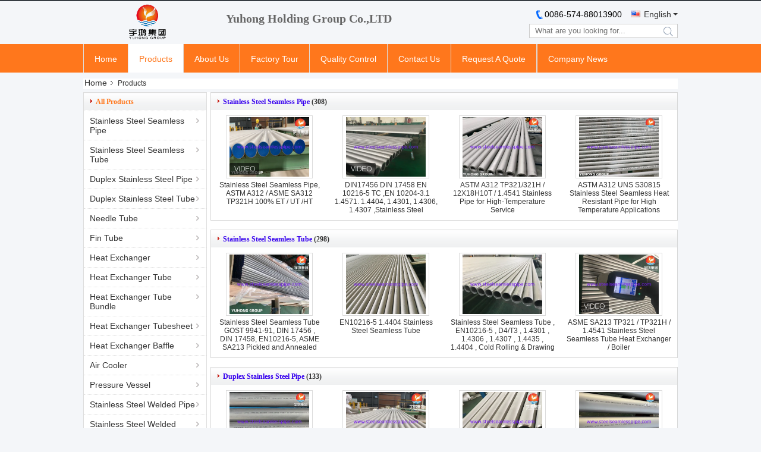

--- FILE ---
content_type: text/html
request_url: https://www.steelseamlesspipe.com/products-p133.html
body_size: 41460
content:
<!DOCTYPE html>
<html lang="en">
<head>
	<meta charset="utf-8">
	<meta http-equiv="X-UA-Compatible" content="IE=edge">
	<meta name="viewport" content="width=device-width, initial-scale=1">
    <title>Duplex Stainless Steel Pipe factory, Buy good price Duplex Stainless Steel Tube Products</title>
    <meta name="keywords" content="Duplex Stainless Steel Pipe factory, Good price Duplex Stainless Steel Tube, China Duplex Stainless Steel Pipe factory, Duplex Stainless Steel Tube products online" />
    <meta name="description" content="China Quality Duplex Stainless Steel Pipe & Duplex Stainless Steel Tube supplier and Good price Duplex Stainless Steel Pipe for sale online." />
			<link type='text/css' rel='stylesheet' href='/??/images/global.css,/photo/steelseamlesspipe/sitetpl/style/common.css?ver=1743592137' media='all'>
			  <script type='text/javascript' src='/js/jquery.js'></script><meta property="og:title" content="Duplex Stainless Steel Pipe factory, Buy good price Duplex Stainless Steel Tube Products" />
<meta property="og:description" content="China Quality Duplex Stainless Steel Pipe & Duplex Stainless Steel Tube supplier and Good price Duplex Stainless Steel Pipe for sale online." />
<meta property="og:site_name" content="Yuhong Group Co.,Ltd" />
<meta property="og:url" content="https://www.steelseamlesspipe.com/products-p133.html" />
<meta property="og:image" content="https://www.steelseamlesspipe.com/photo/pt36525851-stainless_steel_seamless_pipe_astm_a312_asme_sa312_tp321h_100_et_ut_ht.jpg" />
<link rel="canonical" href="https://www.steelseamlesspipe.com/products-p133.html" />
<link rel="alternate" href="https://m.steelseamlesspipe.com/products-p133.html" media="only screen and (max-width: 640px)" />
<link rel="stylesheet" type="text/css" href="/js/guidefirstcommon.css" />
<style type="text/css">
/*<![CDATA[*/
.consent__cookie {position: fixed;top: 0;left: 0;width: 100%;height: 0%;z-index: 100000;}.consent__cookie_bg {position: fixed;top: 0;left: 0;width: 100%;height: 100%;background: #000;opacity: .6;display: none }.consent__cookie_rel {position: fixed;bottom:0;left: 0;width: 100%;background: #fff;display: -webkit-box;display: -ms-flexbox;display: flex;flex-wrap: wrap;padding: 24px 80px;-webkit-box-sizing: border-box;box-sizing: border-box;-webkit-box-pack: justify;-ms-flex-pack: justify;justify-content: space-between;-webkit-transition: all ease-in-out .3s;transition: all ease-in-out .3s }.consent__close {position: absolute;top: 20px;right: 20px;cursor: pointer }.consent__close svg {fill: #777 }.consent__close:hover svg {fill: #000 }.consent__cookie_box {flex: 1;word-break: break-word;}.consent__warm {color: #777;font-size: 16px;margin-bottom: 12px;line-height: 19px }.consent__title {color: #333;font-size: 20px;font-weight: 600;margin-bottom: 12px;line-height: 23px }.consent__itxt {color: #333;font-size: 14px;margin-bottom: 12px;display: -webkit-box;display: -ms-flexbox;display: flex;-webkit-box-align: center;-ms-flex-align: center;align-items: center }.consent__itxt i {display: -webkit-inline-box;display: -ms-inline-flexbox;display: inline-flex;width: 28px;height: 28px;border-radius: 50%;background: #e0f9e9;margin-right: 8px;-webkit-box-align: center;-ms-flex-align: center;align-items: center;-webkit-box-pack: center;-ms-flex-pack: center;justify-content: center }.consent__itxt svg {fill: #3ca860 }.consent__txt {color: #a6a6a6;font-size: 14px;margin-bottom: 8px;line-height: 17px }.consent__btns {display: -webkit-box;display: -ms-flexbox;display: flex;-webkit-box-orient: vertical;-webkit-box-direction: normal;-ms-flex-direction: column;flex-direction: column;-webkit-box-pack: center;-ms-flex-pack: center;justify-content: center;flex-shrink: 0;}.consent__btn {width: 280px;height: 40px;line-height: 40px;text-align: center;background: #3ca860;color: #fff;border-radius: 4px;margin: 8px 0;-webkit-box-sizing: border-box;box-sizing: border-box;cursor: pointer;font-size:14px}.consent__btn:hover {background: #00823b }.consent__btn.empty {color: #3ca860;border: 1px solid #3ca860;background: #fff }.consent__btn.empty:hover {background: #3ca860;color: #fff }.open .consent__cookie_bg {display: block }.open .consent__cookie_rel {bottom: 0 }@media (max-width: 760px) {.consent__btns {width: 100%;align-items: center;}.consent__cookie_rel {padding: 20px 24px }}.consent__cookie.open {display: block;}.consent__cookie {display: none;}
/*]]>*/
</style>
<style type="text/css">
/*<![CDATA[*/
@media only screen and (max-width:640px){.contact_now_dialog .content-wrap .desc{background-image:url(/images/cta_images/bg_s.png) !important}}.contact_now_dialog .content-wrap .content-wrap_header .cta-close{background-image:url(/images/cta_images/sprite.png) !important}.contact_now_dialog .content-wrap .desc{background-image:url(/images/cta_images/bg_l.png) !important}.contact_now_dialog .content-wrap .cta-btn i{background-image:url(/images/cta_images/sprite.png) !important}.contact_now_dialog .content-wrap .head-tip img{content:url(/images/cta_images/cta_contact_now.png) !important}.cusim{background-image:url(/images/imicon/im.svg) !important}.cuswa{background-image:url(/images/imicon/wa.png) !important}.cusall{background-image:url(/images/imicon/allchat.svg) !important}
/*]]>*/
</style>
<script type="text/javascript" src="/js/guidefirstcommon.js"></script>
<script type="text/javascript">
/*<![CDATA[*/
window.isvideotpl = 1;window.detailurl = '/videoabout.html';
var colorUrl = '';var isShowGuide = 2;var showGuideColor = 0;var im_appid = 10003;var im_msg="Good day, what product are you looking for?";

var cta_cid = 1591;var use_defaulProductInfo = 0;var cta_pid = 0;var test_company = 0;var webim_domain = '';var company_type = 0;var cta_equipment = 'pc'; var setcookie = 'setwebimCookie(0,0,0)'; var whatsapplink = "https://wa.me/8613819835483?text=Hi%2C+Yuhong+Group+Co.%2CLtd%2C+I%27m+interested+in+your+products."; function insertMeta(){var str = '<meta name="mobile-web-app-capable" content="yes" /><meta name="viewport" content="width=device-width, initial-scale=1.0" />';document.head.insertAdjacentHTML('beforeend',str);} var element = document.querySelector('a.footer_webim_a[href="/webim/webim_tab.html"]');if (element) {element.parentNode.removeChild(element);}

var colorUrl = '';
var aisearch = 0;
var selfUrl = '';
window.playerReportUrl='/vod/view_count/report';
var query_string = ["Products","ListMain"];
var g_tp = '';
var customtplcolor = 99331;
var str_chat = 'chat';
				var str_call_now = 'call now';
var str_chat_now = 'chat now';
var str_contact1 = 'Get Best Price';var str_chat_lang='english';var str_contact2 = 'Get Price';var str_contact2 = 'Best Price';var str_contact = 'contact';
window.predomainsub = "";
/*]]>*/
</script>
</head>
<body>
<img src="/logo.gif" style="display:none" alt="logo"/>
<a style="display: none!important;" title="Yuhong Group Co.,Ltd" class="float-inquiry" href="/contactnow.html" onclick='setinquiryCookie("{\"showproduct\":0,\"pid\":0,\"name\":\"\",\"source_url\":\"\",\"picurl\":\"\",\"propertyDetail\":[],\"username\":\"Mr. Jikin Cai\",\"viewTime\":\"Last Login : 5 hours 20 minutes ago\",\"subject\":\"Please quote us\",\"countrycode\":\"CN\"}");'></a>
<script>
var originProductInfo = '';
var originProductInfo = {"showproduct":1,"pid":"54308201","name":"ASME SB171 C70600 Copper Nickel Alloy Ring For Seawater Corrosion Resistance","source_url":"\/sale-54308201-asme-sb171-c70600-copper-nickel-alloy-ring-for-seawater-corrosion-resistance.html","picurl":"\/photo\/pd210863764-asme_sb171_c70600_copper_nickel_alloy_ring_for_seawater_corrosion_resistance.jpg","propertyDetail":[["Standard","ASME SB171"],["Material","Nickel Alloy Steel"],["Material Grades","C70600"],["Size","Customizable"]],"company_name":null,"picurl_c":"\/photo\/pc210863764-asme_sb171_c70600_copper_nickel_alloy_ring_for_seawater_corrosion_resistance.jpg","price":"NEGOTIABLE","username":"Nirit","viewTime":"Last Login : 0 hours 20 minutes ago","subject":"Can you supply ASME SB171 C70600 Copper Nickel Alloy Ring For Seawater Corrosion Resistance for us","countrycode":"CN"};
var save_url = "/contactsave.html";
var update_url = "/updateinquiry.html";
var productInfo = {};
var defaulProductInfo = {};
var myDate = new Date();
var curDate = myDate.getFullYear()+'-'+(parseInt(myDate.getMonth())+1)+'-'+myDate.getDate();
var message = '';
var default_pop = 1;
var leaveMessageDialog = document.getElementsByClassName('leave-message-dialog')[0]; // 获取弹层
var _$$ = function (dom) {
    return document.querySelectorAll(dom);
};
resInfo = originProductInfo;
resInfo['name'] = resInfo['name'] || '';
defaulProductInfo.pid = resInfo['pid'];
defaulProductInfo.productName = resInfo['name'] ?? '';
defaulProductInfo.productInfo = resInfo['propertyDetail'];
defaulProductInfo.productImg = resInfo['picurl_c'];
defaulProductInfo.subject = resInfo['subject'] ?? '';
defaulProductInfo.productImgAlt = resInfo['name'] ?? '';
var inquirypopup_tmp = 1;
var message = 'Dear,'+'\r\n'+"I am interested in"+' '+trim(resInfo['name'])+", could you send me more details such as type, size, MOQ, material, etc."+'\r\n'+"Thanks!"+'\r\n'+"Waiting for your reply.";
var message_1 = 'Dear,'+'\r\n'+"I am interested in"+' '+trim(resInfo['name'])+", could you send me more details such as type, size, MOQ, material, etc."+'\r\n'+"Thanks!"+'\r\n'+"Waiting for your reply.";
var message_2 = 'Hello,'+'\r\n'+"I am looking for"+' '+trim(resInfo['name'])+", please send me the price, specification and picture."+'\r\n'+"Your swift response will be highly appreciated."+'\r\n'+"Feel free to contact me for more information."+'\r\n'+"Thanks a lot.";
var message_3 = 'Hello,'+'\r\n'+trim(resInfo['name'])+' '+"meets my expectations."+'\r\n'+"Please give me the best price and some other product information."+'\r\n'+"Feel free to contact me via my mail."+'\r\n'+"Thanks a lot.";

var message_4 = 'Dear,'+'\r\n'+"What is the FOB price on your"+' '+trim(resInfo['name'])+'?'+'\r\n'+"Which is the nearest port name?"+'\r\n'+"Please reply me as soon as possible, it would be better to share further information."+'\r\n'+"Regards!";
var message_5 = 'Hi there,'+'\r\n'+"I am very interested in your"+' '+trim(resInfo['name'])+'.'+'\r\n'+"Please send me your product details."+'\r\n'+"Looking forward to your quick reply."+'\r\n'+"Feel free to contact me by mail."+'\r\n'+"Regards!";

var message_6 = 'Dear,'+'\r\n'+"Please provide us with information about your"+' '+trim(resInfo['name'])+", such as type, size, material, and of course the best price."+'\r\n'+"Looking forward to your quick reply."+'\r\n'+"Thank you!";
var message_7 = 'Dear,'+'\r\n'+"Can you supply"+' '+trim(resInfo['name'])+" for us?"+'\r\n'+"First we want a price list and some product details."+'\r\n'+"I hope to get reply asap and look forward to cooperation."+'\r\n'+"Thank you very much.";
var message_8 = 'hi,'+'\r\n'+"I am looking for"+' '+trim(resInfo['name'])+", please give me some more detailed product information."+'\r\n'+"I look forward to your reply."+'\r\n'+"Thank you!";
var message_9 = 'Hello,'+'\r\n'+"Your"+' '+trim(resInfo['name'])+" meets my requirements very well."+'\r\n'+"Please send me the price, specification, and similar model will be OK."+'\r\n'+"Feel free to chat with me."+'\r\n'+"Thanks!";
var message_10 = 'Dear,'+'\r\n'+"I want to know more about the details and quotation of"+' '+trim(resInfo['name'])+'.'+'\r\n'+"Feel free to contact me."+'\r\n'+"Regards!";

var r = getRandom(1,10);

defaulProductInfo.message = eval("message_"+r);
    defaulProductInfo.message = eval("message_"+r);
        var mytAjax = {

    post: function(url, data, fn) {
        var xhr = new XMLHttpRequest();
        xhr.open("POST", url, true);
        xhr.setRequestHeader("Content-Type", "application/x-www-form-urlencoded;charset=UTF-8");
        xhr.setRequestHeader("X-Requested-With", "XMLHttpRequest");
        xhr.setRequestHeader('Content-Type','text/plain;charset=UTF-8');
        xhr.onreadystatechange = function() {
            if(xhr.readyState == 4 && (xhr.status == 200 || xhr.status == 304)) {
                fn.call(this, xhr.responseText);
            }
        };
        xhr.send(data);
    },

    postform: function(url, data, fn) {
        var xhr = new XMLHttpRequest();
        xhr.open("POST", url, true);
        xhr.setRequestHeader("X-Requested-With", "XMLHttpRequest");
        xhr.onreadystatechange = function() {
            if(xhr.readyState == 4 && (xhr.status == 200 || xhr.status == 304)) {
                fn.call(this, xhr.responseText);
            }
        };
        xhr.send(data);
    }
};
/*window.onload = function(){
    leaveMessageDialog = document.getElementsByClassName('leave-message-dialog')[0];
    if (window.localStorage.recordDialogStatus=='undefined' || (window.localStorage.recordDialogStatus!='undefined' && window.localStorage.recordDialogStatus != curDate)) {
        setTimeout(function(){
            if(parseInt(inquirypopup_tmp%10) == 1){
                creatDialog(defaulProductInfo, 1);
            }
        }, 6000);
    }
};*/
function trim(str)
{
    str = str.replace(/(^\s*)/g,"");
    return str.replace(/(\s*$)/g,"");
};
function getRandom(m,n){
    var num = Math.floor(Math.random()*(m - n) + n);
    return num;
};
function strBtn(param) {

    var starattextarea = document.getElementById("textareamessage").value.length;
    var email = document.getElementById("startEmail").value;

    var default_tip = document.querySelectorAll(".watermark_container").length;
    if (20 < starattextarea && starattextarea < 3000) {
        if(default_tip>0){
            document.getElementById("textareamessage1").parentNode.parentNode.nextElementSibling.style.display = "none";
        }else{
            document.getElementById("textareamessage1").parentNode.nextElementSibling.style.display = "none";
        }

    } else {
        if(default_tip>0){
            document.getElementById("textareamessage1").parentNode.parentNode.nextElementSibling.style.display = "block";
        }else{
            document.getElementById("textareamessage1").parentNode.nextElementSibling.style.display = "block";
        }

        return;
    }

    // var re = /^([a-zA-Z0-9_-])+@([a-zA-Z0-9_-])+\.([a-zA-Z0-9_-])+/i;/*邮箱不区分大小写*/
    var re = /^[a-zA-Z0-9][\w-]*(\.?[\w-]+)*@[a-zA-Z0-9-]+(\.[a-zA-Z0-9]+)+$/i;
    if (!re.test(email)) {
        document.getElementById("startEmail").nextElementSibling.style.display = "block";
        return;
    } else {
        document.getElementById("startEmail").nextElementSibling.style.display = "none";
    }

    var subject = document.getElementById("pop_subject").value;
    var pid = document.getElementById("pop_pid").value;
    var message = document.getElementById("textareamessage").value;
    var sender_email = document.getElementById("startEmail").value;
    var tel = '';
    if (document.getElementById("tel0") != undefined && document.getElementById("tel0") != '')
        tel = document.getElementById("tel0").value;
    var form_serialize = '&tel='+tel;

    form_serialize = form_serialize.replace(/\+/g, "%2B");
    mytAjax.post(save_url,"pid="+pid+"&subject="+subject+"&email="+sender_email+"&message="+(message)+form_serialize,function(res){
        var mes = JSON.parse(res);
        if(mes.status == 200){
            var iid = mes.iid;
            document.getElementById("pop_iid").value = iid;
            document.getElementById("pop_uuid").value = mes.uuid;

            if(typeof gtag_report_conversion === "function"){
                gtag_report_conversion();//执行统计js代码
            }
            if(typeof fbq === "function"){
                fbq('track','Purchase');//执行统计js代码
            }
        }
    });
    for (var index = 0; index < document.querySelectorAll(".dialog-content-pql").length; index++) {
        document.querySelectorAll(".dialog-content-pql")[index].style.display = "none";
    };
    $('#idphonepql').val(tel);
    document.getElementById("dialog-content-pql-id").style.display = "block";
    ;
};
function twoBtnOk(param) {

    var selectgender = document.getElementById("Mr").innerHTML;
    var iid = document.getElementById("pop_iid").value;
    var sendername = document.getElementById("idnamepql").value;
    var senderphone = document.getElementById("idphonepql").value;
    var sendercname = document.getElementById("idcompanypql").value;
    var uuid = document.getElementById("pop_uuid").value;
    var gender = 2;
    if(selectgender == 'Mr.') gender = 0;
    if(selectgender == 'Mrs.') gender = 1;
    var pid = document.getElementById("pop_pid").value;
    var form_serialize = '';

        form_serialize = form_serialize.replace(/\+/g, "%2B");

    mytAjax.post(update_url,"iid="+iid+"&gender="+gender+"&uuid="+uuid+"&name="+(sendername)+"&tel="+(senderphone)+"&company="+(sendercname)+form_serialize,function(res){});

    for (var index = 0; index < document.querySelectorAll(".dialog-content-pql").length; index++) {
        document.querySelectorAll(".dialog-content-pql")[index].style.display = "none";
    };
    document.getElementById("dialog-content-pql-ok").style.display = "block";

};
function toCheckMust(name) {
    $('#'+name+'error').hide();
}
function handClidk(param) {
    var starattextarea = document.getElementById("textareamessage1").value.length;
    var email = document.getElementById("startEmail1").value;
    var default_tip = document.querySelectorAll(".watermark_container").length;
    if (20 < starattextarea && starattextarea < 3000) {
        if(default_tip>0){
            document.getElementById("textareamessage1").parentNode.parentNode.nextElementSibling.style.display = "none";
        }else{
            document.getElementById("textareamessage1").parentNode.nextElementSibling.style.display = "none";
        }

    } else {
        if(default_tip>0){
            document.getElementById("textareamessage1").parentNode.parentNode.nextElementSibling.style.display = "block";
        }else{
            document.getElementById("textareamessage1").parentNode.nextElementSibling.style.display = "block";
        }

        return;
    }

    // var re = /^([a-zA-Z0-9_-])+@([a-zA-Z0-9_-])+\.([a-zA-Z0-9_-])+/i;
    var re = /^[a-zA-Z0-9][\w-]*(\.?[\w-]+)*@[a-zA-Z0-9-]+(\.[a-zA-Z0-9]+)+$/i;
    if (!re.test(email)) {
        document.getElementById("startEmail1").nextElementSibling.style.display = "block";
        return;
    } else {
        document.getElementById("startEmail1").nextElementSibling.style.display = "none";
    }

    var subject = document.getElementById("pop_subject").value;
    var pid = document.getElementById("pop_pid").value;
    var message = document.getElementById("textareamessage1").value;
    var sender_email = document.getElementById("startEmail1").value;
    var form_serialize = tel = '';
    if (document.getElementById("tel1") != undefined && document.getElementById("tel1") != '')
        tel = document.getElementById("tel1").value;
        mytAjax.post(save_url,"email="+sender_email+"&tel="+tel+"&pid="+pid+"&message="+message+"&subject="+subject+form_serialize,function(res){

        var mes = JSON.parse(res);
        if(mes.status == 200){
            var iid = mes.iid;
            document.getElementById("pop_iid").value = iid;
            document.getElementById("pop_uuid").value = mes.uuid;
            if(typeof gtag_report_conversion === "function"){
                gtag_report_conversion();//执行统计js代码
            }
        }

    });
    for (var index = 0; index < document.querySelectorAll(".dialog-content-pql").length; index++) {
        document.querySelectorAll(".dialog-content-pql")[index].style.display = "none";
    };
    $('#idphonepql').val(tel);
    document.getElementById("dialog-content-pql-id").style.display = "block";

};
window.addEventListener('load', function () {
    $('.checkbox-wrap label').each(function(){
        if($(this).find('input').prop('checked')){
            $(this).addClass('on')
        }else {
            $(this).removeClass('on')
        }
    })
    $(document).on('click', '.checkbox-wrap label' , function(ev){
        if (ev.target.tagName.toUpperCase() != 'INPUT') {
            $(this).toggleClass('on')
        }
    })
})

function hand_video(pdata) {
    data = JSON.parse(pdata);
    productInfo.productName = data.productName;
    productInfo.productInfo = data.productInfo;
    productInfo.productImg = data.productImg;
    productInfo.subject = data.subject;

    var message = 'Dear,'+'\r\n'+"I am interested in"+' '+trim(data.productName)+", could you send me more details such as type, size, quantity, material, etc."+'\r\n'+"Thanks!"+'\r\n'+"Waiting for your reply.";

    var message = 'Dear,'+'\r\n'+"I am interested in"+' '+trim(data.productName)+", could you send me more details such as type, size, MOQ, material, etc."+'\r\n'+"Thanks!"+'\r\n'+"Waiting for your reply.";
    var message_1 = 'Dear,'+'\r\n'+"I am interested in"+' '+trim(data.productName)+", could you send me more details such as type, size, MOQ, material, etc."+'\r\n'+"Thanks!"+'\r\n'+"Waiting for your reply.";
    var message_2 = 'Hello,'+'\r\n'+"I am looking for"+' '+trim(data.productName)+", please send me the price, specification and picture."+'\r\n'+"Your swift response will be highly appreciated."+'\r\n'+"Feel free to contact me for more information."+'\r\n'+"Thanks a lot.";
    var message_3 = 'Hello,'+'\r\n'+trim(data.productName)+' '+"meets my expectations."+'\r\n'+"Please give me the best price and some other product information."+'\r\n'+"Feel free to contact me via my mail."+'\r\n'+"Thanks a lot.";

    var message_4 = 'Dear,'+'\r\n'+"What is the FOB price on your"+' '+trim(data.productName)+'?'+'\r\n'+"Which is the nearest port name?"+'\r\n'+"Please reply me as soon as possible, it would be better to share further information."+'\r\n'+"Regards!";
    var message_5 = 'Hi there,'+'\r\n'+"I am very interested in your"+' '+trim(data.productName)+'.'+'\r\n'+"Please send me your product details."+'\r\n'+"Looking forward to your quick reply."+'\r\n'+"Feel free to contact me by mail."+'\r\n'+"Regards!";

    var message_6 = 'Dear,'+'\r\n'+"Please provide us with information about your"+' '+trim(data.productName)+", such as type, size, material, and of course the best price."+'\r\n'+"Looking forward to your quick reply."+'\r\n'+"Thank you!";
    var message_7 = 'Dear,'+'\r\n'+"Can you supply"+' '+trim(data.productName)+" for us?"+'\r\n'+"First we want a price list and some product details."+'\r\n'+"I hope to get reply asap and look forward to cooperation."+'\r\n'+"Thank you very much.";
    var message_8 = 'hi,'+'\r\n'+"I am looking for"+' '+trim(data.productName)+", please give me some more detailed product information."+'\r\n'+"I look forward to your reply."+'\r\n'+"Thank you!";
    var message_9 = 'Hello,'+'\r\n'+"Your"+' '+trim(data.productName)+" meets my requirements very well."+'\r\n'+"Please send me the price, specification, and similar model will be OK."+'\r\n'+"Feel free to chat with me."+'\r\n'+"Thanks!";
    var message_10 = 'Dear,'+'\r\n'+"I want to know more about the details and quotation of"+' '+trim(data.productName)+'.'+'\r\n'+"Feel free to contact me."+'\r\n'+"Regards!";

    var r = getRandom(1,10);

    productInfo.message = eval("message_"+r);
            if(parseInt(inquirypopup_tmp/10) == 1){
        productInfo.message = "";
    }
    productInfo.pid = data.pid;
    creatDialog(productInfo, 2);
};

function handDialog(pdata) {
    data = JSON.parse(pdata);
    productInfo.productName = data.productName;
    productInfo.productInfo = data.productInfo;
    productInfo.productImg = data.productImg;
    productInfo.subject = data.subject;

    var message = 'Dear,'+'\r\n'+"I am interested in"+' '+trim(data.productName)+", could you send me more details such as type, size, quantity, material, etc."+'\r\n'+"Thanks!"+'\r\n'+"Waiting for your reply.";

    var message = 'Dear,'+'\r\n'+"I am interested in"+' '+trim(data.productName)+", could you send me more details such as type, size, MOQ, material, etc."+'\r\n'+"Thanks!"+'\r\n'+"Waiting for your reply.";
    var message_1 = 'Dear,'+'\r\n'+"I am interested in"+' '+trim(data.productName)+", could you send me more details such as type, size, MOQ, material, etc."+'\r\n'+"Thanks!"+'\r\n'+"Waiting for your reply.";
    var message_2 = 'Hello,'+'\r\n'+"I am looking for"+' '+trim(data.productName)+", please send me the price, specification and picture."+'\r\n'+"Your swift response will be highly appreciated."+'\r\n'+"Feel free to contact me for more information."+'\r\n'+"Thanks a lot.";
    var message_3 = 'Hello,'+'\r\n'+trim(data.productName)+' '+"meets my expectations."+'\r\n'+"Please give me the best price and some other product information."+'\r\n'+"Feel free to contact me via my mail."+'\r\n'+"Thanks a lot.";

    var message_4 = 'Dear,'+'\r\n'+"What is the FOB price on your"+' '+trim(data.productName)+'?'+'\r\n'+"Which is the nearest port name?"+'\r\n'+"Please reply me as soon as possible, it would be better to share further information."+'\r\n'+"Regards!";
    var message_5 = 'Hi there,'+'\r\n'+"I am very interested in your"+' '+trim(data.productName)+'.'+'\r\n'+"Please send me your product details."+'\r\n'+"Looking forward to your quick reply."+'\r\n'+"Feel free to contact me by mail."+'\r\n'+"Regards!";

    var message_6 = 'Dear,'+'\r\n'+"Please provide us with information about your"+' '+trim(data.productName)+", such as type, size, material, and of course the best price."+'\r\n'+"Looking forward to your quick reply."+'\r\n'+"Thank you!";
    var message_7 = 'Dear,'+'\r\n'+"Can you supply"+' '+trim(data.productName)+" for us?"+'\r\n'+"First we want a price list and some product details."+'\r\n'+"I hope to get reply asap and look forward to cooperation."+'\r\n'+"Thank you very much.";
    var message_8 = 'hi,'+'\r\n'+"I am looking for"+' '+trim(data.productName)+", please give me some more detailed product information."+'\r\n'+"I look forward to your reply."+'\r\n'+"Thank you!";
    var message_9 = 'Hello,'+'\r\n'+"Your"+' '+trim(data.productName)+" meets my requirements very well."+'\r\n'+"Please send me the price, specification, and similar model will be OK."+'\r\n'+"Feel free to chat with me."+'\r\n'+"Thanks!";
    var message_10 = 'Dear,'+'\r\n'+"I want to know more about the details and quotation of"+' '+trim(data.productName)+'.'+'\r\n'+"Feel free to contact me."+'\r\n'+"Regards!";

    var r = getRandom(1,10);
    productInfo.message = eval("message_"+r);
            if(parseInt(inquirypopup_tmp/10) == 1){
        productInfo.message = "";
    }
    productInfo.pid = data.pid;
    creatDialog(productInfo, 2);
};

function closepql(param) {

    leaveMessageDialog.style.display = 'none';
};

function closepql2(param) {

    for (var index = 0; index < document.querySelectorAll(".dialog-content-pql").length; index++) {
        document.querySelectorAll(".dialog-content-pql")[index].style.display = "none";
    };
    document.getElementById("dialog-content-pql-ok").style.display = "block";
};

function decodeHtmlEntities(str) {
    var tempElement = document.createElement('div');
    tempElement.innerHTML = str;
    return tempElement.textContent || tempElement.innerText || '';
}

function initProduct(productInfo,type){

    productInfo.productName = decodeHtmlEntities(productInfo.productName);
    productInfo.message = decodeHtmlEntities(productInfo.message);

    leaveMessageDialog = document.getElementsByClassName('leave-message-dialog')[0];
    leaveMessageDialog.style.display = "block";
    if(type == 3){
        var popinquiryemail = document.getElementById("popinquiryemail").value;
        _$$("#startEmail1")[0].value = popinquiryemail;
    }else{
        _$$("#startEmail1")[0].value = "";
    }
    _$$("#startEmail")[0].value = "";
    _$$("#idnamepql")[0].value = "";
    _$$("#idphonepql")[0].value = "";
    _$$("#idcompanypql")[0].value = "";

    _$$("#pop_pid")[0].value = productInfo.pid;
    _$$("#pop_subject")[0].value = productInfo.subject;
    
    if(parseInt(inquirypopup_tmp/10) == 1){
        productInfo.message = "";
    }

    _$$("#textareamessage1")[0].value = productInfo.message;
    _$$("#textareamessage")[0].value = productInfo.message;

    _$$("#dialog-content-pql-id .titlep")[0].innerHTML = productInfo.productName;
    _$$("#dialog-content-pql-id img")[0].setAttribute("src", productInfo.productImg);
    _$$("#dialog-content-pql-id img")[0].setAttribute("alt", productInfo.productImgAlt);

    _$$("#dialog-content-pql-id-hand img")[0].setAttribute("src", productInfo.productImg);
    _$$("#dialog-content-pql-id-hand img")[0].setAttribute("alt", productInfo.productImgAlt);
    _$$("#dialog-content-pql-id-hand .titlep")[0].innerHTML = productInfo.productName;

    if (productInfo.productInfo.length > 0) {
        var ul2, ul;
        ul = document.createElement("ul");
        for (var index = 0; index < productInfo.productInfo.length; index++) {
            var el = productInfo.productInfo[index];
            var li = document.createElement("li");
            var span1 = document.createElement("span");
            span1.innerHTML = el[0] + ":";
            var span2 = document.createElement("span");
            span2.innerHTML = el[1];
            li.appendChild(span1);
            li.appendChild(span2);
            ul.appendChild(li);

        }
        ul2 = ul.cloneNode(true);
        if (type === 1) {
            _$$("#dialog-content-pql-id .left")[0].replaceChild(ul, _$$("#dialog-content-pql-id .left ul")[0]);
        } else {
            _$$("#dialog-content-pql-id-hand .left")[0].replaceChild(ul2, _$$("#dialog-content-pql-id-hand .left ul")[0]);
            _$$("#dialog-content-pql-id .left")[0].replaceChild(ul, _$$("#dialog-content-pql-id .left ul")[0]);
        }
    };
    for (var index = 0; index < _$$("#dialog-content-pql-id .right ul li").length; index++) {
        _$$("#dialog-content-pql-id .right ul li")[index].addEventListener("click", function (params) {
            _$$("#dialog-content-pql-id .right #Mr")[0].innerHTML = this.innerHTML
        }, false)

    };

};
function closeInquiryCreateDialog() {
    document.getElementById("xuanpan_dialog_box_pql").style.display = "none";
};
function showInquiryCreateDialog() {
    document.getElementById("xuanpan_dialog_box_pql").style.display = "block";
};
function submitPopInquiry(){
    var message = document.getElementById("inquiry_message").value;
    var email = document.getElementById("inquiry_email").value;
    var subject = defaulProductInfo.subject;
    var pid = defaulProductInfo.pid;
    if (email === undefined) {
        showInquiryCreateDialog();
        document.getElementById("inquiry_email").style.border = "1px solid red";
        return false;
    };
    if (message === undefined) {
        showInquiryCreateDialog();
        document.getElementById("inquiry_message").style.border = "1px solid red";
        return false;
    };
    if (email.search(/^\w+((-\w+)|(\.\w+))*\@[A-Za-z0-9]+((\.|-)[A-Za-z0-9]+)*\.[A-Za-z0-9]+$/) == -1) {
        document.getElementById("inquiry_email").style.border= "1px solid red";
        showInquiryCreateDialog();
        return false;
    } else {
        document.getElementById("inquiry_email").style.border= "";
    };
    if (message.length < 20 || message.length >3000) {
        showInquiryCreateDialog();
        document.getElementById("inquiry_message").style.border = "1px solid red";
        return false;
    } else {
        document.getElementById("inquiry_message").style.border = "";
    };
    var tel = '';
    if (document.getElementById("tel") != undefined && document.getElementById("tel") != '')
        tel = document.getElementById("tel").value;

    mytAjax.post(save_url,"pid="+pid+"&subject="+subject+"&email="+email+"&message="+(message)+'&tel='+tel,function(res){
        var mes = JSON.parse(res);
        if(mes.status == 200){
            var iid = mes.iid;
            document.getElementById("pop_iid").value = iid;
            document.getElementById("pop_uuid").value = mes.uuid;

        }
    });
    initProduct(defaulProductInfo);
    for (var index = 0; index < document.querySelectorAll(".dialog-content-pql").length; index++) {
        document.querySelectorAll(".dialog-content-pql")[index].style.display = "none";
    };
    $('#idphonepql').val(tel);
    document.getElementById("dialog-content-pql-id").style.display = "block";

};

//带附件上传
function submitPopInquiryfile(email_id,message_id,check_sort,name_id,phone_id,company_id,attachments){

    if(typeof(check_sort) == 'undefined'){
        check_sort = 0;
    }
    var message = document.getElementById(message_id).value;
    var email = document.getElementById(email_id).value;
    var attachments = document.getElementById(attachments).value;
    if(typeof(name_id) !== 'undefined' && name_id != ""){
        var name  = document.getElementById(name_id).value;
    }
    if(typeof(phone_id) !== 'undefined' && phone_id != ""){
        var phone = document.getElementById(phone_id).value;
    }
    if(typeof(company_id) !== 'undefined' && company_id != ""){
        var company = document.getElementById(company_id).value;
    }
    var subject = defaulProductInfo.subject;
    var pid = defaulProductInfo.pid;

    if(check_sort == 0){
        if (email === undefined) {
            showInquiryCreateDialog();
            document.getElementById(email_id).style.border = "1px solid red";
            return false;
        };
        if (message === undefined) {
            showInquiryCreateDialog();
            document.getElementById(message_id).style.border = "1px solid red";
            return false;
        };

        if (email.search(/^\w+((-\w+)|(\.\w+))*\@[A-Za-z0-9]+((\.|-)[A-Za-z0-9]+)*\.[A-Za-z0-9]+$/) == -1) {
            document.getElementById(email_id).style.border= "1px solid red";
            showInquiryCreateDialog();
            return false;
        } else {
            document.getElementById(email_id).style.border= "";
        };
        if (message.length < 20 || message.length >3000) {
            showInquiryCreateDialog();
            document.getElementById(message_id).style.border = "1px solid red";
            return false;
        } else {
            document.getElementById(message_id).style.border = "";
        };
    }else{

        if (message === undefined) {
            showInquiryCreateDialog();
            document.getElementById(message_id).style.border = "1px solid red";
            return false;
        };

        if (email === undefined) {
            showInquiryCreateDialog();
            document.getElementById(email_id).style.border = "1px solid red";
            return false;
        };

        if (message.length < 20 || message.length >3000) {
            showInquiryCreateDialog();
            document.getElementById(message_id).style.border = "1px solid red";
            return false;
        } else {
            document.getElementById(message_id).style.border = "";
        };

        if (email.search(/^\w+((-\w+)|(\.\w+))*\@[A-Za-z0-9]+((\.|-)[A-Za-z0-9]+)*\.[A-Za-z0-9]+$/) == -1) {
            document.getElementById(email_id).style.border= "1px solid red";
            showInquiryCreateDialog();
            return false;
        } else {
            document.getElementById(email_id).style.border= "";
        };

    };

    mytAjax.post(save_url,"pid="+pid+"&subject="+subject+"&email="+email+"&message="+message+"&company="+company+"&attachments="+attachments,function(res){
        var mes = JSON.parse(res);
        if(mes.status == 200){
            var iid = mes.iid;
            document.getElementById("pop_iid").value = iid;
            document.getElementById("pop_uuid").value = mes.uuid;

            if(typeof gtag_report_conversion === "function"){
                gtag_report_conversion();//执行统计js代码
            }
            if(typeof fbq === "function"){
                fbq('track','Purchase');//执行统计js代码
            }
        }
    });
    initProduct(defaulProductInfo);

    if(name !== undefined && name != ""){
        _$$("#idnamepql")[0].value = name;
    }

    if(phone !== undefined && phone != ""){
        _$$("#idphonepql")[0].value = phone;
    }

    if(company !== undefined && company != ""){
        _$$("#idcompanypql")[0].value = company;
    }

    for (var index = 0; index < document.querySelectorAll(".dialog-content-pql").length; index++) {
        document.querySelectorAll(".dialog-content-pql")[index].style.display = "none";
    };
    document.getElementById("dialog-content-pql-id").style.display = "block";

};
function submitPopInquiryByParam(email_id,message_id,check_sort,name_id,phone_id,company_id){

    if(typeof(check_sort) == 'undefined'){
        check_sort = 0;
    }

    var senderphone = '';
    var message = document.getElementById(message_id).value;
    var email = document.getElementById(email_id).value;
    if(typeof(name_id) !== 'undefined' && name_id != ""){
        var name  = document.getElementById(name_id).value;
    }
    if(typeof(phone_id) !== 'undefined' && phone_id != ""){
        var phone = document.getElementById(phone_id).value;
        senderphone = phone;
    }
    if(typeof(company_id) !== 'undefined' && company_id != ""){
        var company = document.getElementById(company_id).value;
    }
    var subject = defaulProductInfo.subject;
    var pid = defaulProductInfo.pid;

    if(check_sort == 0){
        if (email === undefined) {
            showInquiryCreateDialog();
            document.getElementById(email_id).style.border = "1px solid red";
            return false;
        };
        if (message === undefined) {
            showInquiryCreateDialog();
            document.getElementById(message_id).style.border = "1px solid red";
            return false;
        };

        if (email.search(/^\w+((-\w+)|(\.\w+))*\@[A-Za-z0-9]+((\.|-)[A-Za-z0-9]+)*\.[A-Za-z0-9]+$/) == -1) {
            document.getElementById(email_id).style.border= "1px solid red";
            showInquiryCreateDialog();
            return false;
        } else {
            document.getElementById(email_id).style.border= "";
        };
        if (message.length < 20 || message.length >3000) {
            showInquiryCreateDialog();
            document.getElementById(message_id).style.border = "1px solid red";
            return false;
        } else {
            document.getElementById(message_id).style.border = "";
        };
    }else{

        if (message === undefined) {
            showInquiryCreateDialog();
            document.getElementById(message_id).style.border = "1px solid red";
            return false;
        };

        if (email === undefined) {
            showInquiryCreateDialog();
            document.getElementById(email_id).style.border = "1px solid red";
            return false;
        };

        if (message.length < 20 || message.length >3000) {
            showInquiryCreateDialog();
            document.getElementById(message_id).style.border = "1px solid red";
            return false;
        } else {
            document.getElementById(message_id).style.border = "";
        };

        if (email.search(/^\w+((-\w+)|(\.\w+))*\@[A-Za-z0-9]+((\.|-)[A-Za-z0-9]+)*\.[A-Za-z0-9]+$/) == -1) {
            document.getElementById(email_id).style.border= "1px solid red";
            showInquiryCreateDialog();
            return false;
        } else {
            document.getElementById(email_id).style.border= "";
        };

    };

    var productsku = "";
    if($("#product_sku").length > 0){
        productsku = $("#product_sku").html();
    }

    mytAjax.post(save_url,"tel="+senderphone+"&pid="+pid+"&subject="+subject+"&email="+email+"&message="+message+"&messagesku="+encodeURI(productsku),function(res){
        var mes = JSON.parse(res);
        if(mes.status == 200){
            var iid = mes.iid;
            document.getElementById("pop_iid").value = iid;
            document.getElementById("pop_uuid").value = mes.uuid;

            if(typeof gtag_report_conversion === "function"){
                gtag_report_conversion();//执行统计js代码
            }
            if(typeof fbq === "function"){
                fbq('track','Purchase');//执行统计js代码
            }
        }
    });
    initProduct(defaulProductInfo);

    if(name !== undefined && name != ""){
        _$$("#idnamepql")[0].value = name;
    }

    if(phone !== undefined && phone != ""){
        _$$("#idphonepql")[0].value = phone;
    }

    if(company !== undefined && company != ""){
        _$$("#idcompanypql")[0].value = company;
    }

    for (var index = 0; index < document.querySelectorAll(".dialog-content-pql").length; index++) {
        document.querySelectorAll(".dialog-content-pql")[index].style.display = "none";

    };
    document.getElementById("dialog-content-pql-id").style.display = "block";

};

function creat_videoDialog(productInfo, type) {

    if(type == 1){
        if(default_pop != 1){
            return false;
        }
        window.localStorage.recordDialogStatus = curDate;
    }else{
        default_pop = 0;
    }
    initProduct(productInfo, type);
    if (type === 1) {
        // 自动弹出
        for (var index = 0; index < document.querySelectorAll(".dialog-content-pql").length; index++) {

            document.querySelectorAll(".dialog-content-pql")[index].style.display = "none";
        };
        document.getElementById("dialog-content-pql").style.display = "block";
    } else {
        // 手动弹出
        for (var index = 0; index < document.querySelectorAll(".dialog-content-pql").length; index++) {
            document.querySelectorAll(".dialog-content-pql")[index].style.display = "none";
        };
        document.getElementById("dialog-content-pql-id-hand").style.display = "block";
    }
}

function creatDialog(productInfo, type) {

    if(type == 1){
        if(default_pop != 1){
            return false;
        }
        window.localStorage.recordDialogStatus = curDate;
    }else{
        default_pop = 0;
    }
    initProduct(productInfo, type);
    if (type === 1) {
        // 自动弹出
        for (var index = 0; index < document.querySelectorAll(".dialog-content-pql").length; index++) {

            document.querySelectorAll(".dialog-content-pql")[index].style.display = "none";
        };
        document.getElementById("dialog-content-pql").style.display = "block";
    } else {
        // 手动弹出
        for (var index = 0; index < document.querySelectorAll(".dialog-content-pql").length; index++) {
            document.querySelectorAll(".dialog-content-pql")[index].style.display = "none";
        };
        document.getElementById("dialog-content-pql-id-hand").style.display = "block";
    }
}

//带邮箱信息打开询盘框 emailtype=1表示带入邮箱
function openDialog(emailtype){
    var type = 2;//不带入邮箱，手动弹出
    if(emailtype == 1){
        var popinquiryemail = document.getElementById("popinquiryemail").value;
        // var re = /^([a-zA-Z0-9_-])+@([a-zA-Z0-9_-])+\.([a-zA-Z0-9_-])+/i;
        var re = /^[a-zA-Z0-9][\w-]*(\.?[\w-]+)*@[a-zA-Z0-9-]+(\.[a-zA-Z0-9]+)+$/i;
        if (!re.test(popinquiryemail)) {
            //前端提示样式;
            showInquiryCreateDialog();
            document.getElementById("popinquiryemail").style.border = "1px solid red";
            return false;
        } else {
            //前端提示样式;
        }
        var type = 3;
    }
    creatDialog(defaulProductInfo,type);
}

//上传附件
function inquiryUploadFile(){
    var fileObj = document.querySelector("#fileId").files[0];
    //构建表单数据
    var formData = new FormData();
    var filesize = fileObj.size;
    if(filesize > 10485760 || filesize == 0) {
        document.getElementById("filetips").style.display = "block";
        return false;
    }else {
        document.getElementById("filetips").style.display = "none";
    }
    formData.append('popinquiryfile', fileObj);
    document.getElementById("quotefileform").reset();
    var save_url = "/inquiryuploadfile.html";
    mytAjax.postform(save_url,formData,function(res){
        var mes = JSON.parse(res);
        if(mes.status == 200){
            document.getElementById("uploader-file-info").innerHTML = document.getElementById("uploader-file-info").innerHTML + "<span class=op>"+mes.attfile.name+"<a class=delatt id=att"+mes.attfile.id+" onclick=delatt("+mes.attfile.id+");>Delete</a></span>";
            var nowattachs = document.getElementById("attachments").value;
            if( nowattachs !== ""){
                var attachs = JSON.parse(nowattachs);
                attachs[mes.attfile.id] = mes.attfile;
            }else{
                var attachs = {};
                attachs[mes.attfile.id] = mes.attfile;
            }
            document.getElementById("attachments").value = JSON.stringify(attachs);
        }
    });
}
//附件删除
function delatt(attid)
{
    var nowattachs = document.getElementById("attachments").value;
    if( nowattachs !== ""){
        var attachs = JSON.parse(nowattachs);
        if(attachs[attid] == ""){
            return false;
        }
        var formData = new FormData();
        var delfile = attachs[attid]['filename'];
        var save_url = "/inquirydelfile.html";
        if(delfile != "") {
            formData.append('delfile', delfile);
            mytAjax.postform(save_url, formData, function (res) {
                if(res !== "") {
                    var mes = JSON.parse(res);
                    if (mes.status == 200) {
                        delete attachs[attid];
                        document.getElementById("attachments").value = JSON.stringify(attachs);
                        var s = document.getElementById("att"+attid);
                        s.parentNode.remove();
                    }
                }
            });
        }
    }else{
        return false;
    }
}

</script>
<div class="leave-message-dialog" style="display: none">
<style>
    .leave-message-dialog .close:before, .leave-message-dialog .close:after{
        content:initial;
    }
</style>
<div class="dialog-content-pql" id="dialog-content-pql" style="display: none">
    <span class="close" onclick="closepql()"><img src="/images/close.png" alt="close"></span>
    <div class="title">
        <p class="firstp-pql">Leave a Message</p>
        <p class="lastp-pql">We will call you back soon!</p>
    </div>
    <div class="form">
        <div class="textarea">
            <textarea style='font-family: robot;'  name="" id="textareamessage" cols="30" rows="10" style="margin-bottom:14px;width:100%"
                placeholder="Please enter your inquiry details."></textarea>
        </div>
        <p class="error-pql"> <span class="icon-pql"><img src="/images/error.png" alt="Yuhong Group Co.,Ltd"></span> Your message must be between 20-3,000 characters!</p>
        <input id="startEmail" type="text" placeholder="Enter your E-mail" onkeydown="if(event.keyCode === 13){ strBtn();}">
        <p class="error-pql"><span class="icon-pql"><img src="/images/error.png" alt="Yuhong Group Co.,Ltd"></span> Please check your E-mail! </p>
                <div class="operations">
            <div class='btn' id="submitStart" type="submit" onclick="strBtn()">SUBMIT</div>
        </div>
            </div>
</div>
<div class="dialog-content-pql dialog-content-pql-id" id="dialog-content-pql-id" style="display:none">
        <span class="close" onclick="closepql2()"><svg t="1648434466530" class="icon" viewBox="0 0 1024 1024" version="1.1" xmlns="http://www.w3.org/2000/svg" p-id="2198" width="16" height="16"><path d="M576 512l277.333333 277.333333-64 64-277.333333-277.333333L234.666667 853.333333 170.666667 789.333333l277.333333-277.333333L170.666667 234.666667 234.666667 170.666667l277.333333 277.333333L789.333333 170.666667 853.333333 234.666667 576 512z" fill="#444444" p-id="2199"></path></svg></span>
    <div class="left">
        <div class="img"><img></div>
        <p class="titlep"></p>
        <ul> </ul>
    </div>
    <div class="right">
                <p class="title">More information facilitates better communication.</p>
                <div style="position: relative;">
            <div class="mr"> <span id="Mr">Mr</span>
                <ul>
                    <li>Mr</li>
                    <li>Mrs</li>
                </ul>
            </div>
            <input style="text-indent: 80px;" type="text" id="idnamepql" placeholder="Input your name">
        </div>
        <input type="text"  id="idphonepql"  placeholder="Phone Number">
        <input type="text" id="idcompanypql"  placeholder="Company" onkeydown="if(event.keyCode === 13){ twoBtnOk();}">
                <div class="btn form_new" id="twoBtnOk" onclick="twoBtnOk()">OK</div>
    </div>
</div>

<div class="dialog-content-pql dialog-content-pql-ok" id="dialog-content-pql-ok" style="display:none">
        <span class="close" onclick="closepql()"><svg t="1648434466530" class="icon" viewBox="0 0 1024 1024" version="1.1" xmlns="http://www.w3.org/2000/svg" p-id="2198" width="16" height="16"><path d="M576 512l277.333333 277.333333-64 64-277.333333-277.333333L234.666667 853.333333 170.666667 789.333333l277.333333-277.333333L170.666667 234.666667 234.666667 170.666667l277.333333 277.333333L789.333333 170.666667 853.333333 234.666667 576 512z" fill="#444444" p-id="2199"></path></svg></span>
    <div class="duihaook"></div>
        <p class="title">Submitted successfully!</p>
        <p class="p1" style="text-align: center; font-size: 18px; margin-top: 14px;">We will call you back soon!</p>
    <div class="btn" onclick="closepql()" id="endOk" style="margin: 0 auto;margin-top: 50px;">OK</div>
</div>
<div class="dialog-content-pql dialog-content-pql-id dialog-content-pql-id-hand" id="dialog-content-pql-id-hand"
    style="display:none">
     <input type="hidden" name="pop_pid" id="pop_pid" value="0">
     <input type="hidden" name="pop_subject" id="pop_subject" value="">
     <input type="hidden" name="pop_iid" id="pop_iid" value="0">
     <input type="hidden" name="pop_uuid" id="pop_uuid" value="0">
        <span class="close" onclick="closepql()"><svg t="1648434466530" class="icon" viewBox="0 0 1024 1024" version="1.1" xmlns="http://www.w3.org/2000/svg" p-id="2198" width="16" height="16"><path d="M576 512l277.333333 277.333333-64 64-277.333333-277.333333L234.666667 853.333333 170.666667 789.333333l277.333333-277.333333L170.666667 234.666667 234.666667 170.666667l277.333333 277.333333L789.333333 170.666667 853.333333 234.666667 576 512z" fill="#444444" p-id="2199"></path></svg></span>
    <div class="left">
        <div class="img"><img></div>
        <p class="titlep"></p>
        <ul> </ul>
    </div>
    <div class="right" style="float:right">
                <div class="title">
            <p class="firstp-pql">Leave a Message</p>
            <p class="lastp-pql">We will call you back soon!</p>
        </div>
                <div class="form">
            <div class="textarea">
                <textarea style='font-family: robot;' name="message" id="textareamessage1" cols="30" rows="10"
                    placeholder="Please enter your inquiry details."></textarea>
            </div>
            <p class="error-pql"> <span class="icon-pql"><img src="/images/error.png" alt="Yuhong Group Co.,Ltd"></span> Your message must be between 20-3,000 characters!</p>

                            <input style="display:none" id="tel1" name="tel" type="text" oninput="value=value.replace(/[^0-9_+-]/g,'');" placeholder="Phone Number">
                        <input id='startEmail1' name='email' data-type='1' type='text'
                   placeholder="Enter your E-mail"
                   onkeydown='if(event.keyCode === 13){ handClidk();}'>
            
            <p class='error-pql'><span class='icon-pql'>
                    <img src="/images/error.png" alt="Yuhong Group Co.,Ltd"></span> Please check your E-mail!            </p>

            <div class="operations">
                <div class='btn' id="submitStart1" type="submit" onclick="handClidk()">SUBMIT</div>
            </div>
        </div>
    </div>
</div>
</div>
<div id="xuanpan_dialog_box_pql" class="xuanpan_dialog_box_pql"
    style="display:none;background:rgba(0,0,0,.6);width:100%;height:100%;position: fixed;top:0;left:0;z-index: 999999;">
    <div class="box_pql"
      style="width:526px;height:206px;background:rgba(255,255,255,1);opacity:1;border-radius:4px;position: absolute;left: 50%;top: 50%;transform: translate(-50%,-50%);">
      <div onclick="closeInquiryCreateDialog()" class="close close_create_dialog"
        style="cursor: pointer;height:42px;width:40px;float:right;padding-top: 16px;"><span
          style="display: inline-block;width: 25px;height: 2px;background: rgb(114, 114, 114);transform: rotate(45deg); "><span
            style="display: block;width: 25px;height: 2px;background: rgb(114, 114, 114);transform: rotate(-90deg); "></span></span>
      </div>
      <div
        style="height: 72px; overflow: hidden; text-overflow: ellipsis; display:-webkit-box;-ebkit-line-clamp: 3;-ebkit-box-orient: vertical; margin-top: 58px; padding: 0 84px; font-size: 18px; color: rgba(51, 51, 51, 1); text-align: center; ">
        Please leave your correct email and detailed requirements (20-3,000 characters).</div>
      <div onclick="closeInquiryCreateDialog()" class="close_create_dialog"
        style="width: 139px; height: 36px; background: rgba(253, 119, 34, 1); border-radius: 4px; margin: 16px auto; color: rgba(255, 255, 255, 1); font-size: 18px; line-height: 36px; text-align: center;">
        OK</div>
    </div>
</div>
<style type="text/css">.vr-asidebox {position: fixed; bottom: 290px; left: 16px; width: 160px; height: 90px; background: #eee; overflow: hidden; border: 4px solid rgba(4, 120, 237, 0.24); box-shadow: 0px 8px 16px rgba(0, 0, 0, 0.08); border-radius: 8px; display: none; z-index: 1000; } .vr-small {position: fixed; bottom: 290px; left: 16px; width: 72px; height: 90px; background: url(/images/ctm_icon_vr.png) no-repeat center; background-size: 69.5px; overflow: hidden; display: none; cursor: pointer; z-index: 1000; display: block; text-decoration: none; } .vr-group {position: relative; } .vr-animate {width: 160px; height: 90px; background: #eee; position: relative; } .js-marquee {/*margin-right: 0!important;*/ } .vr-link {position: absolute; top: 0; left: 0; width: 100%; height: 100%; display: none; } .vr-mask {position: absolute; top: 0px; left: 0px; width: 100%; height: 100%; display: block; background: #000; opacity: 0.4; } .vr-jump {position: absolute; top: 0px; left: 0px; width: 100%; height: 100%; display: block; background: url(/images/ctm_icon_see.png) no-repeat center center; background-size: 34px; font-size: 0; } .vr-close {position: absolute; top: 50%; right: 0px; width: 16px; height: 20px; display: block; transform: translate(0, -50%); background: rgba(255, 255, 255, 0.6); border-radius: 4px 0px 0px 4px; cursor: pointer; } .vr-close i {position: absolute; top: 0px; left: 0px; width: 100%; height: 100%; display: block; background: url(/images/ctm_icon_left.png) no-repeat center center; background-size: 16px; } .vr-group:hover .vr-link {display: block; } .vr-logo {position: absolute; top: 4px; left: 4px; width: 50px; height: 14px; background: url(/images/ctm_icon_vrshow.png) no-repeat; background-size: 48px; }
</style>


<style>
    .f_header_mainall_son1 #p_l dt div:hover{
        color: #ff7519;
    text-decoration: underline;
    }
    .f_header_mainall_son1 #p_l dt{
        background:none;
            padding-left: 10px;
    }
    .f_header_mainall_son1 #p_l{
        width: 130px;
    }
</style>
<div class="f_header_mainall_son1">
    <div class="content">
        <div class="fh_logo">
            <a title="Yuhong Group Co.,Ltd" href="//www.steelseamlesspipe.com"><img onerror="$(this).parent().hide();" src="/logo.gif" alt="Yuhong Group Co.,Ltd" /></a>        </div>
        <div class="fh_logotxt">
                        <span class="fh_logotxt_s">
                <p><span style="font-family:times new roman,times,serif"><strong><span style="font-size:24px"><span style="font-size:20px">Yuhong Holding&nbsp;Group Co.,LTD</span></span></strong></span></p>            </span>
        </div>
        <div class="fh_search">
            <div class="fh_phone">
                <!--                <a href="#" class="f_cur"><span class="fh_guoqi"></span>English<span class="fh_jiantou"></span></a>-->
                                <div class="f_cur select_language_wrap" id="selectlang">
                                        <a id="tranimg"
                       href="javascript:;"
                       class="ope english">English<span class="fh_jiantou"></span>
                    </a>
                    <dl id="p_l" class="select_language" style="display: none">
                                                    <dt class="english">
                                  <img src="[data-uri]" alt="" style="width: 16px; height: 12px; margin-right: 8px; border: 1px solid #ccc;">
                                                            <a title="English" href="https://www.steelseamlesspipe.com/products-p133.html">English</a>                            </dt>
                                                    <dt class="french">
                                  <img src="[data-uri]" alt="" style="width: 16px; height: 12px; margin-right: 8px; border: 1px solid #ccc;">
                                                            <a title="Français" href="https://french.steelseamlesspipe.com/products-p133.html">Français</a>                            </dt>
                                                    <dt class="german">
                                  <img src="[data-uri]" alt="" style="width: 16px; height: 12px; margin-right: 8px; border: 1px solid #ccc;">
                                                            <a title="Deutsch" href="https://german.steelseamlesspipe.com/products-p133.html">Deutsch</a>                            </dt>
                                                    <dt class="italian">
                                  <img src="[data-uri]" alt="" style="width: 16px; height: 12px; margin-right: 8px; border: 1px solid #ccc;">
                                                            <a title="Italiano" href="https://italian.steelseamlesspipe.com/products-p133.html">Italiano</a>                            </dt>
                                                    <dt class="russian">
                                  <img src="[data-uri]" alt="" style="width: 16px; height: 12px; margin-right: 8px; border: 1px solid #ccc;">
                                                            <a title="Русский" href="https://russian.steelseamlesspipe.com/products-p133.html">Русский</a>                            </dt>
                                                    <dt class="spanish">
                                  <img src="[data-uri]" alt="" style="width: 16px; height: 12px; margin-right: 8px; border: 1px solid #ccc;">
                                                            <a title="Español" href="https://spanish.steelseamlesspipe.com/products-p133.html">Español</a>                            </dt>
                                                    <dt class="portuguese">
                                  <img src="[data-uri]" alt="" style="width: 16px; height: 12px; margin-right: 8px; border: 1px solid #ccc;">
                                                            <a title="Português" href="https://portuguese.steelseamlesspipe.com/products-p133.html">Português</a>                            </dt>
                                                    <dt class="dutch">
                                  <img src="[data-uri]" alt="" style="width: 16px; height: 12px; margin-right: 8px; border: 1px solid #ccc;">
                                                            <a title="Nederlandse" href="https://dutch.steelseamlesspipe.com/products-p133.html">Nederlandse</a>                            </dt>
                                                    <dt class="greek">
                                  <img src="[data-uri]" alt="" style="width: 16px; height: 12px; margin-right: 8px; border: 1px solid #ccc;">
                                                            <a title="ελληνικά" href="https://greek.steelseamlesspipe.com/products-p133.html">ελληνικά</a>                            </dt>
                                                    <dt class="japanese">
                                  <img src="[data-uri]" alt="" style="width: 16px; height: 12px; margin-right: 8px; border: 1px solid #ccc;">
                                                            <a title="日本語" href="https://japanese.steelseamlesspipe.com/products-p133.html">日本語</a>                            </dt>
                                                    <dt class="korean">
                                  <img src="[data-uri]" alt="" style="width: 16px; height: 12px; margin-right: 8px; border: 1px solid #ccc;">
                                                            <a title="한국" href="https://korean.steelseamlesspipe.com/products-p133.html">한국</a>                            </dt>
                                                    <dt class="arabic">
                                  <img src="[data-uri]" alt="" style="width: 16px; height: 12px; margin-right: 8px; border: 1px solid #ccc;">
                                                            <a title="العربية" href="https://arabic.steelseamlesspipe.com/products-p133.html">العربية</a>                            </dt>
                                                    <dt class="hindi">
                                  <img src="[data-uri]" alt="" style="width: 16px; height: 12px; margin-right: 8px; border: 1px solid #ccc;">
                                                            <a title="हिन्दी" href="https://hindi.steelseamlesspipe.com/products-p133.html">हिन्दी</a>                            </dt>
                                                    <dt class="turkish">
                                  <img src="[data-uri]" alt="" style="width: 16px; height: 12px; margin-right: 8px; border: 1px solid #ccc;">
                                                            <a title="Türkçe" href="https://turkish.steelseamlesspipe.com/products-p133.html">Türkçe</a>                            </dt>
                                                    <dt class="indonesian">
                                  <img src="[data-uri]" alt="" style="width: 16px; height: 12px; margin-right: 8px; border: 1px solid #ccc;">
                                                            <a title="Indonesia" href="https://indonesian.steelseamlesspipe.com/products-p133.html">Indonesia</a>                            </dt>
                                                    <dt class="vietnamese">
                                  <img src="[data-uri]" alt="" style="width: 16px; height: 12px; margin-right: 8px; border: 1px solid #ccc;">
                                                            <a title="Tiếng Việt" href="https://vietnamese.steelseamlesspipe.com/products-p133.html">Tiếng Việt</a>                            </dt>
                                                    <dt class="thai">
                                  <img src="[data-uri]" alt="" style="width: 16px; height: 12px; margin-right: 8px; border: 1px solid #ccc;">
                                                            <a title="ไทย" href="https://thai.steelseamlesspipe.com/products-p133.html">ไทย</a>                            </dt>
                                                    <dt class="bengali">
                                  <img src="[data-uri]" alt="" style="width: 16px; height: 12px; margin-right: 8px; border: 1px solid #ccc;">
                                                            <a title="বাংলা" href="https://bengali.steelseamlesspipe.com/products-p133.html">বাংলা</a>                            </dt>
                                                    <dt class="persian">
                                  <img src="[data-uri]" alt="" style="width: 16px; height: 12px; margin-right: 8px; border: 1px solid #ccc;">
                                                            <a title="فارسی" href="https://persian.steelseamlesspipe.com/products-p133.html">فارسی</a>                            </dt>
                                                    <dt class="polish">
                                  <img src="[data-uri]" alt="" style="width: 16px; height: 12px; margin-right: 8px; border: 1px solid #ccc;">
                                                            <a title="Polski" href="https://polish.steelseamlesspipe.com/products-p133.html">Polski</a>                            </dt>
                                            </dl>
                </div>
                                <p class="phone"><span class="phone_icon"></span><span id="hourZone"></span></p>

                <div class="clearfix"></div>
            </div>
            <div class="fh_search_input">
                <form action="" method="POST" onsubmit="return jsWidgetSearch(this,'');">
                    <input type="text" name="keyword" placeholder="What are you looking for..."
                           value="">
                                               <button type="submit" name="submit">
                    <i style="display:block;width:0;height:0;overflow:hidden">search</i>
                    </button>
                
                </form>
                <div class="clearfix"></div>
            </div>
        </div>
        <div class="clearfix"></div>
    </div>
</div>
    <script>
       var show_f_header_main_dealZoneHour = true;
    </script>

<script>
    if(window.addEventListener){
        window.addEventListener("load",function(){
            $(".select_language_wrap").mouseover(function () {
                $(this).children(".select_language").show();
            })
            $(".select_language_wrap").mouseout(function () {
                $(this).children(".select_language").hide();
            })
            if ((typeof(show_f_header_main_dealZoneHour) != "undefined") && show_f_header_main_dealZoneHour) {
                f_header_main_dealZoneHour(
                    "00",
                    "9",
                    "00",
                    "17",
                    "0086-574-88013900",
                    "0086--13819835483");
            }
        },false);
    }
    else{
        window.attachEvent("onload",function(){
            $(".select_language_wrap").mouseover(function () {
                $(this).children(".select_language").show();
            })
            $(".select_language_wrap").mouseout(function () {
                $(this).children(".select_language").hide();
            })
            if ((typeof(show_f_header_main_dealZoneHour) != "undefined") && show_f_header_main_dealZoneHour) {
                f_header_main_dealZoneHour(
                    "00",
                    "9",
                    "00",
                    "17",
                    "0086-574-88013900",
                    "0086--13819835483");
            }
        });
    }
</script><div class="f_header_nav_son1">
    <div class="header_nav_tabs">
        <div class='first_dt '>
                            <a title="" href="/">Home</a>                    </div>
        <div class="active"            >

                            <a title="" href="/products.html">Products</a>                    </div>
                        <div >
                            <a title="" href="/aboutus.html">About Us</a>                    </div>
        <div >
                            <a title="" href="/factory.html">Factory Tour</a>                    </div>
                <div >
                            <a title="" href="/quality.html">Quality Control</a>                    </div>
                        <div >
                            <a title="" href="/contactus.html">Contact Us</a>                    </div>
        <div class="last_dt ">
            <form id="f_header_nav_form" method="post" >
                <input type="hidden" name="pid" value=""/>
                <a href="javascript:;">
                    <span onclick="document.getElementById('f_header_nav_form').action='/contactnow.html';document.getElementById('f_header_nav_form').submit();">
                                                    Request A Quote                                            </span>
                </a>
            </form>
        </div>
        <div>
                            <a href="http://www.steelseamlesspipe.com/news.html" target="_blank"
                   rel="nofollow">Company News</a>
                    </div>
    </div>
</div><div class="cont_main_box">
<div class="f_header_breadcrumb">
    <a title="" href="/">Home</a>    <h2 class="index-bread" >Products</h2></div>
 </div>
<div class="cont_main_box">
	<div class="cont_main_box_inner">
		<div class="cont_main_n">
			<div class="cont_main_n_inner">
			<div class="n_menu_list">
    <div class="main_title"><span class="main_con">All Products</span></div>
                
        <div class="item ">
            <strong>
                
                <a title="China Stainless Steel Seamless Pipe  on sales" href="/supplier-24920-stainless-steel-seamless-pipe">Stainless Steel Seamless Pipe</a>
                                                    <span class="num">(308)</span>
                            </strong>
                                </div>
                
        <div class="item ">
            <strong>
                
                <a title="China Stainless Steel Seamless Tube  on sales" href="/supplier-24921-stainless-steel-seamless-tube">Stainless Steel Seamless Tube</a>
                                                    <span class="num">(297)</span>
                            </strong>
                                </div>
                
        <div class="item ">
            <strong>
                
                <a title="China Duplex Stainless Steel Pipe  on sales" href="/supplier-24923-duplex-stainless-steel-pipe">Duplex Stainless Steel Pipe</a>
                                                    <span class="num">(132)</span>
                            </strong>
                                </div>
                
        <div class="item ">
            <strong>
                
                <a title="China Duplex Stainless Steel Tube  on sales" href="/supplier-4764874-duplex-stainless-steel-tube">Duplex Stainless Steel Tube</a>
                                                    <span class="num">(33)</span>
                            </strong>
                                </div>
                
        <div class="item ">
            <strong>
                
                <a title="China Needle Tube  on sales" href="/supplier-24930-needle-tube">Needle Tube</a>
                                                    <span class="num">(134)</span>
                            </strong>
                                </div>
                
        <div class="item ">
            <strong>
                
                <a title="China Fin Tube  on sales" href="/supplier-24934-fin-tube">Fin Tube</a>
                                                    <span class="num">(672)</span>
                            </strong>
                                </div>
                
        <div class="item ">
            <strong>
                
                <a title="China Heat Exchanger  on sales" href="/supplier-4764598-heat-exchanger">Heat Exchanger</a>
                                                    <span class="num">(20)</span>
                            </strong>
                                </div>
                
        <div class="item ">
            <strong>
                
                <a title="China Heat Exchanger Tube  on sales" href="/supplier-24926-heat-exchanger-tube">Heat Exchanger Tube</a>
                                                    <span class="num">(443)</span>
                            </strong>
                                </div>
                
        <div class="item ">
            <strong>
                
                <a title="China Heat Exchanger Tube Bundle  on sales" href="/supplier-24931-heat-exchanger-tube-bundle">Heat Exchanger Tube Bundle</a>
                                                    <span class="num">(40)</span>
                            </strong>
                                </div>
                
        <div class="item ">
            <strong>
                
                <a title="China Heat Exchanger Tubesheet  on sales" href="/supplier-4764875-heat-exchanger-tubesheet">Heat Exchanger Tubesheet</a>
                                                    <span class="num">(117)</span>
                            </strong>
                                </div>
                
        <div class="item ">
            <strong>
                
                <a title="China Heat Exchanger Baffle  on sales" href="/supplier-4764876-heat-exchanger-baffle">Heat Exchanger Baffle</a>
                                                    <span class="num">(37)</span>
                            </strong>
                                </div>
                
        <div class="item ">
            <strong>
                
                <a title="China Air Cooler  on sales" href="/supplier-4764877-air-cooler">Air Cooler</a>
                                                    <span class="num">(9)</span>
                            </strong>
                                </div>
                
        <div class="item ">
            <strong>
                
                <a title="China Pressure Vessel  on sales" href="/supplier-4764878-pressure-vessel">Pressure Vessel</a>
                                                    <span class="num">(4)</span>
                            </strong>
                                </div>
                
        <div class="item ">
            <strong>
                
                <a title="China Stainless Steel Welded Pipe  on sales" href="/supplier-24925-stainless-steel-welded-pipe">Stainless Steel Welded Pipe</a>
                                                    <span class="num">(58)</span>
                            </strong>
                                </div>
                
        <div class="item ">
            <strong>
                
                <a title="China Stainless Steel Welded Tube  on sales" href="/supplier-24927-stainless-steel-welded-tube">Stainless Steel Welded Tube</a>
                                                    <span class="num">(120)</span>
                            </strong>
                                </div>
                
        <div class="item ">
            <strong>
                
                <a title="China Nickel Alloy Pipe  on sales" href="/supplier-24924-nickel-alloy-pipe">Nickel Alloy Pipe</a>
                                                    <span class="num">(266)</span>
                            </strong>
                                </div>
                
        <div class="item ">
            <strong>
                
                <a title="China Nickel Alloy Tube  on sales" href="/supplier-4764879-nickel-alloy-tube">Nickel Alloy Tube</a>
                                                    <span class="num">(92)</span>
                            </strong>
                                </div>
                
        <div class="item ">
            <strong>
                
                <a title="China Copper Alloy Tube  on sales" href="/supplier-24929-copper-alloy-tube">Copper Alloy Tube</a>
                                                    <span class="num">(240)</span>
                            </strong>
                                </div>
                
        <div class="item ">
            <strong>
                
                <a title="China Alloy Steel Tube  on sales" href="/supplier-24933-alloy-steel-tube">Alloy Steel Tube</a>
                                                    <span class="num">(204)</span>
                            </strong>
                                </div>
                
        <div class="item ">
            <strong>
                
                <a title="China Titanium Tube  on sales" href="/supplier-4764882-titanium-tube">Titanium Tube</a>
                                                    <span class="num">(15)</span>
                            </strong>
                                </div>
                
        <div class="item ">
            <strong>
                
                <a title="China Bright Annealed Tube  on sales" href="/supplier-24928-bright-annealed-tube">Bright Annealed Tube</a>
                                                    <span class="num">(155)</span>
                            </strong>
                                </div>
                
        <div class="item ">
            <strong>
                
                <a title="China Boiler Tube  on sales" href="/supplier-24932-boiler-tube">Boiler Tube</a>
                                                    <span class="num">(151)</span>
                            </strong>
                                </div>
                
        <div class="item ">
            <strong>
                
                <a title="China Steel Fitting  on sales" href="/supplier-35261-steel-fitting">Steel Fitting</a>
                                                    <span class="num">(826)</span>
                            </strong>
                                </div>
                
        <div class="item ">
            <strong>
                
                <a title="China Steel Flange  on sales" href="/supplier-35262-steel-flange">Steel Flange</a>
                                                    <span class="num">(615)</span>
                            </strong>
                                </div>
                
        <div class="item ">
            <strong>
                
                <a title="China Others  on sales" href="/supplier-4323023-others">Others</a>
                                                    <span class="num">(401)</span>
                            </strong>
                                </div>
                
        <div class="item ">
            <strong>
                
                <a title="China Cladding Parts  on sales" href="/supplier-4773061-cladding-parts">Cladding Parts</a>
                                                    <span class="num">(7)</span>
                            </strong>
                                </div>
    </div>

		 <div class="main_title"><span class="main_con">Certifications</span></div>
                <style>
    .n_certificate_list img { height: 108px; object-fit: contain; width: 100%;}
</style>
    <div class="n_certificate_list">
                        <div class="certificate_con">
            <a target="_blank" title="China Yuhong Group Co.,Ltd certification" href="/photo/qd3411976-yuhong_group_co_ltd.jpg"><img src="/photo/qm3411976-yuhong_group_co_ltd.jpg" alt="China Yuhong Group Co.,Ltd certification" /></a>        </div>
            <div class="certificate_con">
            <a target="_blank" title="China Yuhong Group Co.,Ltd certification" href="/photo/qd3411972-yuhong_group_co_ltd.jpg"><img src="/photo/qm3411972-yuhong_group_co_ltd.jpg" alt="China Yuhong Group Co.,Ltd certification" /></a>        </div>
            <div class="clearfix"></div>
    </div>                <div class="main_title"><span class="main_con">Customers Reviews</span></div>
                <div class="n_message_list">
                <div class="message_detail " >
            <div class="con">
                Yuhong Group work as team with us start from 2003, and support excellent service for us last 9 years of  steel pipe/tube                 
            </div>
            <p class="writer">
                —— Singapore---Mr. How            </p>
        </div>
            <div class="message_detail " >
            <div class="con">
                Stable quality , good price, excellent serive, Yuhong Special Steel  already become our partner in business team.                 
            </div>
            <p class="writer">
                —— Colombia ---LEO            </p>
        </div>
            <div class="message_detail " >
            <div class="con">
                Good quality , we like that ! And delivery time in time also , that is why we place repeat order for Yuhong Special Steel .                 
            </div>
            <p class="writer">
                —— Dubai ---Nazaad            </p>
        </div>
            <div class="message_detail last_message" >
            <div class="con">
                boiler tube / heat exchanger tube expert . We like your quality .                 
            </div>
            <p class="writer">
                —— USA- JAMES            </p>
        </div>
    </div>


                
                <div class="n_contact_box_2">
    <div class="l_msy">
        <div class="dd">I'm Online Chat Now</div>
    </div>
    <div class="social-c">
                    			<a href="mailto:jikin@steelseamlesspipe.com；jikin888@foxmail.com" title="Yuhong Group Co.,Ltd email"><i class="icon iconfont icon-youjian icon-2"></i></a>
                    			<a href="https://api.whatsapp.com/send?phone=8613819835483" title="Yuhong Group Co.,Ltd whatsapp"><i class="icon iconfont icon-WhatsAPP icon-2"></i></a>
                    			<a href="/contactus.html#3213" title="Yuhong Group Co.,Ltd wechat"><i class="icon iconfont icon-wechat icon-2"></i></a>
                    			<a href="skype:jikin888?call" title="Yuhong Group Co.,Ltd skype"><i class="icon iconfont icon-skype icon-1"></i></a>
                    			<a href="/contactus.html#3213" title="Yuhong Group Co.,Ltd viber"><i class="icon iconfont icon-viber icon-3"></i></a>
                    			<a href="ymsgr:sendIM?jikin@steelseamlesspipe.com" title="Yuhong Group Co.,Ltd yahoo"><i class="icon iconfont icon-yahoo1 icon-6"></i></a>
                    			<a href="/contactus.html#3213" title="Yuhong Group Co.,Ltd icq"><i class="icon iconfont icon-icq icon-4"></i></a>
                    			<a href="/contactus.html#3213" title="Yuhong Group Co.,Ltd tel"><i class="icon iconfont icon-tel icon-3"></i></a>
        	</div>
    <div class="btn-wrap">
                <form
            onSubmit="return changeAction(this,'/contactnow.html');"
            method="POST" target="_blank">
            <input type="hidden" name="pid" value="0"/>
            <input type="submit" name="submit" value="Contact Now" class="btn submit_btn" style="background:#ff771c url(/images/css-sprite.png) -255px -213px;color:#fff;border-radius:2px;padding:2px 18px 2px 40px;width:auto;height:2em;">
        </form>
            </div>
</div>
<script>
    function n_contact_box_ready() {
        if (typeof(changeAction) == "undefined") {
            changeAction = function (formname, url) {
                formname.action = url;
            }
        }
    }
    if(window.addEventListener){
        window.addEventListener("load",n_contact_box_ready,false);
    }
    else{
        window.attachEvent("onload",n_contact_box_ready);
    }
</script>
			</div>
		</div>
		<div class="cont_main_no">
			<div class="cont_main_no_inner">
			<div class="no_product_group" id="no_product_group">
    	    	<div class="product_group">
		<div class="main_title">
			<strong class="main_con">
                <a title="China Stainless Steel Seamless Pipe supplier" href="/supplier-24920-stainless-steel-seamless-pipe">Stainless Steel Seamless Pipe</a>								<span class="num">(308)</span>
							</strong>
		</div>
				<div class="item-wrap">
			<div class="item">
				<div class="dd">

                    <a title=" Stainless Steel Seamless Pipe, ASTM A312 / ASME SA312  TP321H   100%  ET / UT /HT factory" href="/videos-11713799-stainless-steel-seamless-pipe-astm-a312-asme-sa312-tp321h-100-et-ut-ht.html"><img style="max-width: 140px; max-height: 100px;" alt="China Stainless Steel Seamless Pipe, ASTM A312 / ASME SA312  TP321H   100%  ET / UT /HT company" class="lazyi" data-original="/photo/pd36525851-stainless_steel_seamless_pipe_astm_a312_asme_sa312_tp321h_100_et_ut_ht.jpg" src="/images/load_icon.gif" /></a>                    
                        <span class="model1-slogn"></span>
                    				</div>
				<div class="dt">
				<h2>
                    <a title=" Stainless Steel Seamless Pipe, ASTM A312 / ASME SA312  TP321H   100%  ET / UT /HT exporter" href="/videos-11713799-stainless-steel-seamless-pipe-astm-a312-asme-sa312-tp321h-100-et-ut-ht.html">Stainless Steel Seamless Pipe, ASTM A312 / ASME SA312  TP321H   100%  ET / UT /HT</a>				</h2>
				</div>
			</div>
		</div>
				<div class="item-wrap">
			<div class="item">
				<div class="dd">

                    <a title=" DIN17456 DIN 17458 EN 10216-5 TC ,EN 10204-3.1 1.4571. 1.4404, 1.4301, 1.4306, 1.4307 ,Stainless Steel Seamless Pipe factory" href="/videos-893487-din17456-din-17458-en-10216-5-tc-en-10204-3-1-1-4571-1-4404-1-4301-1-4306-1-4307-stainless-steel-sea.html"><img style="max-width: 140px; max-height: 100px;" alt="China DIN17456 DIN 17458 EN 10216-5 TC ,EN 10204-3.1 1.4571. 1.4404, 1.4301, 1.4306, 1.4307 ,Stainless Steel Seamless Pipe company" class="lazyi" data-original="/photo/pd21284205-din17456_din_17458_en_10216_5_tc_en_10204_3_1_1_4571_1_4404_1_4301_1_4306_1_4307_stainless_steel_seamless_pipe.jpg" src="/images/load_icon.gif" /></a>                    
                        <span class="model1-slogn"></span>
                    				</div>
				<div class="dt">
				<h2>
                    <a title=" DIN17456 DIN 17458 EN 10216-5 TC ,EN 10204-3.1 1.4571. 1.4404, 1.4301, 1.4306, 1.4307 ,Stainless Steel Seamless Pipe exporter" href="/videos-893487-din17456-din-17458-en-10216-5-tc-en-10204-3-1-1-4571-1-4404-1-4301-1-4306-1-4307-stainless-steel-sea.html">DIN17456 DIN 17458 EN 10216-5 TC ,EN 10204-3.1 1.4571. 1.4404, 1.4301, 1.4306, 1.4307 ,Stainless Steel Seamless Pipe</a>				</h2>
				</div>
			</div>
		</div>
				<div class="item-wrap">
			<div class="item">
				<div class="dd">

                    <a title=" ASTM A312 TP321/321H / 12Х18Н10Т / 1.4541 Stainless  Pipe for High-Temperature Service factory" href="/sale-54289263-astm-a312-tp321-321h-12-18-10-1-4541-stainless-pipe-for-high-temperature-service.html"><img style="max-width: 140px; max-height: 100px;" alt="China ASTM A312 TP321/321H / 12Х18Н10Т / 1.4541 Stainless  Pipe for High-Temperature Service company" class="lazyi" data-original="/photo/pd210684683-astm_a312_tp321_321h_12_18_10_1_4541_stainless_pipe_for_high_temperature_service.jpg" src="/images/load_icon.gif" /></a>                    				</div>
				<div class="dt">
				<h2>
                    <a title=" ASTM A312 TP321/321H / 12Х18Н10Т / 1.4541 Stainless  Pipe for High-Temperature Service exporter" href="/sale-54289263-astm-a312-tp321-321h-12-18-10-1-4541-stainless-pipe-for-high-temperature-service.html">ASTM A312 TP321/321H / 12Х18Н10Т / 1.4541 Stainless  Pipe for High-Temperature Service</a>				</h2>
				</div>
			</div>
		</div>
				<div class="item-wrap">
			<div class="item">
				<div class="dd">

                    <a title=" ASTM A312 UNS S30815 Stainless Steel Seamless Heat Resistant Pipe for High Temperature Applications factory" href="/sale-54301256-astm-a312-uns-s30815-stainless-steel-seamless-heat-resistant-pipe-for-high-temperature-applications.html"><img style="max-width: 140px; max-height: 100px;" alt="China ASTM A312 UNS S30815 Stainless Steel Seamless Heat Resistant Pipe for High Temperature Applications company" class="lazyi" data-original="/photo/pd210823574-astm_a312_uns_s30815_stainless_steel_seamless_heat_resistant_pipe_for_high_temperature_applications.jpg" src="/images/load_icon.gif" /></a>                    				</div>
				<div class="dt">
				<h2>
                    <a title=" ASTM A312 UNS S30815 Stainless Steel Seamless Heat Resistant Pipe for High Temperature Applications exporter" href="/sale-54301256-astm-a312-uns-s30815-stainless-steel-seamless-heat-resistant-pipe-for-high-temperature-applications.html">ASTM A312 UNS S30815 Stainless Steel Seamless Heat Resistant Pipe for High Temperature Applications</a>				</h2>
				</div>
			</div>
		</div>
			</div>
	    	<div class="product_group">
		<div class="main_title">
			<strong class="main_con">
                <a title="China Stainless Steel Seamless Tube supplier" href="/supplier-24921-stainless-steel-seamless-tube">Stainless Steel Seamless Tube</a>								<span class="num">(298)</span>
							</strong>
		</div>
				<div class="item-wrap">
			<div class="item">
				<div class="dd">

                    <a title=" Stainless Steel Seamless Tube GOST 9941-91, DIN 17456 , DIN 17458, EN10216-5, ASME SA213 Pickled and Annealed Plain End factory" href="/sale-893541-stainless-steel-seamless-tube-gost-9941-91-din-17456-din-17458-en10216-5-asme-sa213-pickled-and-anne.html"><img style="max-width: 140px; max-height: 100px;" alt="China Stainless Steel Seamless Tube GOST 9941-91, DIN 17456 , DIN 17458, EN10216-5, ASME SA213 Pickled and Annealed Plain End company" class="lazyi" data-original="/photo/pd36526273-stainless_steel_seamless_tube_gost_9941_91_din_17456_din_17458_en10216_5_asme_sa213_pickled_and_annealed_plain_end.jpg" src="/images/load_icon.gif" /></a>                    				</div>
				<div class="dt">
				<h2>
                    <a title=" Stainless Steel Seamless Tube GOST 9941-91, DIN 17456 , DIN 17458, EN10216-5, ASME SA213 Pickled and Annealed Plain End exporter" href="/sale-893541-stainless-steel-seamless-tube-gost-9941-91-din-17456-din-17458-en10216-5-asme-sa213-pickled-and-anne.html">Stainless Steel Seamless Tube GOST 9941-91, DIN 17456 , DIN 17458, EN10216-5, ASME SA213 Pickled and Annealed Plain End</a>				</h2>
				</div>
			</div>
		</div>
				<div class="item-wrap">
			<div class="item">
				<div class="dd">

                    <a title=" EN10216-5  1.4404  Stainless Steel Seamless Tube factory" href="/sale-893535-en10216-5-1-4404-stainless-steel-seamless-tube.html"><img style="max-width: 140px; max-height: 100px;" alt="China EN10216-5  1.4404  Stainless Steel Seamless Tube company" class="lazyi" data-original="/photo/pd18533623-en10216_5_1_4404_stainless_steel_seamless_tube.jpg" src="/images/load_icon.gif" /></a>                    				</div>
				<div class="dt">
				<h2>
                    <a title=" EN10216-5  1.4404  Stainless Steel Seamless Tube exporter" href="/sale-893535-en10216-5-1-4404-stainless-steel-seamless-tube.html">EN10216-5  1.4404  Stainless Steel Seamless Tube</a>				</h2>
				</div>
			</div>
		</div>
				<div class="item-wrap">
			<div class="item">
				<div class="dd">

                    <a title=" Stainless Steel Seamless Tube , EN10216-5 , D4/T3 , 1.4301 , 1.4306 , 1.4307 , 1.4435 , 1.4404 , Cold Rolling &amp;amp;  Drawing factory" href="/sale-11596003-stainless-steel-seamless-tube-en10216-5-d4-t3-1-4301-1-4306-1-4307-1-4435-1-4404-cold-rolling-drawin.html"><img style="max-width: 140px; max-height: 100px;" alt="China Stainless Steel Seamless Tube , EN10216-5 , D4/T3 , 1.4301 , 1.4306 , 1.4307 , 1.4435 , 1.4404 , Cold Rolling &amp;amp;  Drawing company" class="lazyi" data-original="/photo/pd22532130-stainless_steel_seamless_tube_en10216_5_d4_t3_1_4301_1_4306_1_4307_1_4435_1_4404_cold_rolling_drawing.jpg" src="/images/load_icon.gif" /></a>                    				</div>
				<div class="dt">
				<h2>
                    <a title=" Stainless Steel Seamless Tube , EN10216-5 , D4/T3 , 1.4301 , 1.4306 , 1.4307 , 1.4435 , 1.4404 , Cold Rolling &amp;amp;  Drawing exporter" href="/sale-11596003-stainless-steel-seamless-tube-en10216-5-d4-t3-1-4301-1-4306-1-4307-1-4435-1-4404-cold-rolling-drawin.html">Stainless Steel Seamless Tube , EN10216-5 , D4/T3 , 1.4301 , 1.4306 , 1.4307 , 1.4435 , 1.4404 , Cold Rolling &amp;  Drawing</a>				</h2>
				</div>
			</div>
		</div>
				<div class="item-wrap">
			<div class="item">
				<div class="dd">

                    <a title=" ASME SA213 TP321 / TP321H / 1.4541 Stainless Steel Seamless Tube Heat Exchanger / Boiler factory" href="/videos-34559096-asme-sa213-tp321-tp321h-1-4541-stainless-steel-seamless-tube-heat-exchanger-boiler.html"><img style="max-width: 140px; max-height: 100px;" alt="China ASME SA213 TP321 / TP321H / 1.4541 Stainless Steel Seamless Tube Heat Exchanger / Boiler company" class="lazyi" data-original="/photo/pd133815343-asme_sa213_tp321_tp321h_1_4541_stainless_steel_seamless_tube_heat_exchanger_boiler.jpg" src="/images/load_icon.gif" /></a>                    
                        <span class="model1-slogn"></span>
                    				</div>
				<div class="dt">
				<h2>
                    <a title=" ASME SA213 TP321 / TP321H / 1.4541 Stainless Steel Seamless Tube Heat Exchanger / Boiler exporter" href="/videos-34559096-asme-sa213-tp321-tp321h-1-4541-stainless-steel-seamless-tube-heat-exchanger-boiler.html">ASME SA213 TP321 / TP321H / 1.4541 Stainless Steel Seamless Tube Heat Exchanger / Boiler</a>				</h2>
				</div>
			</div>
		</div>
			</div>
	    	<div class="product_group">
		<div class="main_title">
			<strong class="main_con">
                <a title="China Duplex Stainless Steel Pipe supplier" href="/supplier-24923-duplex-stainless-steel-pipe">Duplex Stainless Steel Pipe</a>								<span class="num">(133)</span>
							</strong>
		</div>
				<div class="item-wrap">
			<div class="item">
				<div class="dd">

                    <a title=" Duplex Stainless Steel Pipe, ASTM A790 , ASTM A928 , S31803 , S32750, S32760, S31254 , 254Mo, 253MA factory" href="/videos-893530-duplex-stainless-steel-pipe-astm-a790-astm-a928-s31803-s32750-s32760-s31254-254mo-253ma.html"><img style="max-width: 140px; max-height: 100px;" alt="China Duplex Stainless Steel Pipe, ASTM A790 , ASTM A928 , S31803 , S32750, S32760, S31254 , 254Mo, 253MA company" class="lazyi" data-original="/photo/pd104472637-duplex_stainless_steel_pipe_astm_a790_astm_a928_s31803_s32750_s32760_s31254_254mo_253ma.jpg" src="/images/load_icon.gif" /></a>                    
                        <span class="model1-slogn"></span>
                    				</div>
				<div class="dt">
				<h2>
                    <a title=" Duplex Stainless Steel Pipe, ASTM A790 , ASTM A928 , S31803 , S32750, S32760, S31254 , 254Mo, 253MA exporter" href="/videos-893530-duplex-stainless-steel-pipe-astm-a790-astm-a928-s31803-s32750-s32760-s31254-254mo-253ma.html">Duplex Stainless Steel Pipe, ASTM A790 , ASTM A928 , S31803 , S32750, S32760, S31254 , 254Mo, 253MA</a>				</h2>
				</div>
			</div>
		</div>
				<div class="item-wrap">
			<div class="item">
				<div class="dd">

                    <a title=" Super Duplex Stainless Steel Pipes, EN 10216-5 1.4462 / 1.4410, UNS32760(1.4501), Pickled &amp;amp; Annealed,  ,20ft factory" href="/sale-893534-super-duplex-stainless-steel-pipes-en-10216-5-1-4462-1-4410-uns32760-1-4501-pickled-annealed-20ft.html"><img style="max-width: 140px; max-height: 100px;" alt="China Super Duplex Stainless Steel Pipes, EN 10216-5 1.4462 / 1.4410, UNS32760(1.4501), Pickled &amp;amp; Annealed,  ,20ft company" class="lazyi" data-original="/photo/pd108991765-super_duplex_stainless_steel_pipes_en_10216_5_1_4462_1_4410_uns32760_1_4501_pickled_annealed_20ft.jpg" src="/images/load_icon.gif" /></a>                    				</div>
				<div class="dt">
				<h2>
                    <a title=" Super Duplex Stainless Steel Pipes, EN 10216-5 1.4462 / 1.4410, UNS32760(1.4501), Pickled &amp;amp; Annealed,  ,20ft exporter" href="/sale-893534-super-duplex-stainless-steel-pipes-en-10216-5-1-4462-1-4410-uns32760-1-4501-pickled-annealed-20ft.html">Super Duplex Stainless Steel Pipes, EN 10216-5 1.4462 / 1.4410, UNS32760(1.4501), Pickled &amp; Annealed,  ,20ft</a>				</h2>
				</div>
			</div>
		</div>
				<div class="item-wrap">
			<div class="item">
				<div class="dd">

                    <a title=" Duplex Steel Pipes , Super Duplex Pipes, A789, A790 , A928 S31803(2205) S32750 (2507) S32760 factory" href="/sale-2064922-duplex-steel-pipes-super-duplex-pipes-a789-a790-a928-s31803-2205-s32750-2507-s32760.html"><img style="max-width: 140px; max-height: 100px;" alt="China Duplex Steel Pipes , Super Duplex Pipes, A789, A790 , A928 S31803(2205) S32750 (2507) S32760 company" class="lazyi" data-original="/photo/pd95761310-duplex_steel_pipes_super_duplex_pipes_a789_a790_a928_s31803_2205_s32750_2507_s32760.jpg" src="/images/load_icon.gif" /></a>                    				</div>
				<div class="dt">
				<h2>
                    <a title=" Duplex Steel Pipes , Super Duplex Pipes, A789, A790 , A928 S31803(2205) S32750 (2507) S32760 exporter" href="/sale-2064922-duplex-steel-pipes-super-duplex-pipes-a789-a790-a928-s31803-2205-s32750-2507-s32760.html">Duplex Steel Pipes , Super Duplex Pipes, A789, A790 , A928 S31803(2205) S32750 (2507) S32760</a>				</h2>
				</div>
			</div>
		</div>
				<div class="item-wrap">
			<div class="item">
				<div class="dd">

                    <a title=" ASTM A790 S32750 Super Duplex Stainless Steel Pipe for Chemical Application factory" href="/sale-39481944-astm-a790-s32750-super-duplex-stainless-steel-pipe-for-chemical-application.html"><img style="max-width: 140px; max-height: 100px;" alt="China ASTM A790 S32750 Super Duplex Stainless Steel Pipe for Chemical Application company" class="lazyi" data-original="/photo/pd210834469-astm_a790_s32750_super_duplex_stainless_steel_pipe_for_chemical_application.jpg" src="/images/load_icon.gif" /></a>                    				</div>
				<div class="dt">
				<h2>
                    <a title=" ASTM A790 S32750 Super Duplex Stainless Steel Pipe for Chemical Application exporter" href="/sale-39481944-astm-a790-s32750-super-duplex-stainless-steel-pipe-for-chemical-application.html">ASTM A790 S32750 Super Duplex Stainless Steel Pipe for Chemical Application</a>				</h2>
				</div>
			</div>
		</div>
			</div>
	    	<div class="product_group">
		<div class="main_title">
			<strong class="main_con">
                <a title="China Duplex Stainless Steel Tube supplier" href="/supplier-4764874-duplex-stainless-steel-tube">Duplex Stainless Steel Tube</a>								<span class="num">(33)</span>
							</strong>
		</div>
				<div class="item-wrap">
			<div class="item">
				<div class="dd">

                    <a title=" ASME SA789 S32750 Duplex Stainless Steel Tube for Heat Exchanger Chemical Application factory" href="/sale-53155025-asme-sa789-s32750-duplex-stainless-steel-tube-for-heat-exchanger-chemical-application.html"><img style="max-width: 140px; max-height: 100px;" alt="China ASME SA789 S32750 Duplex Stainless Steel Tube for Heat Exchanger Chemical Application company" class="lazyi" data-original="/photo/pd205311895-asme_sa789_s32750_duplex_stainless_steel_tube_for_heat_exchanger_chemical_application.jpg" src="/images/load_icon.gif" /></a>                    				</div>
				<div class="dt">
				<h2>
                    <a title=" ASME SA789 S32750 Duplex Stainless Steel Tube for Heat Exchanger Chemical Application exporter" href="/sale-53155025-asme-sa789-s32750-duplex-stainless-steel-tube-for-heat-exchanger-chemical-application.html">ASME SA789 S32750 Duplex Stainless Steel Tube for Heat Exchanger Chemical Application</a>				</h2>
				</div>
			</div>
		</div>
				<div class="item-wrap">
			<div class="item">
				<div class="dd">

                    <a title=" ASTM A790 S32205 Seamless Duplex Stainless Steel Tube High Strength Corrosion Resistant for Offshore Applications factory" href="/sale-53879066-astm-a790-s32205-seamless-duplex-stainless-steel-tube-high-strength-corrosion-resistant-for-offshore.html"><img style="max-width: 140px; max-height: 100px;" alt="China ASTM A790 S32205 Seamless Duplex Stainless Steel Tube High Strength Corrosion Resistant for Offshore Applications company" class="lazyi" data-original="/photo/pd208034733-astm_a790_s32205_seamless_duplex_stainless_steel_tube_high_strength_corrosion_resistant_for_offshore_applications.jpg" src="/images/load_icon.gif" /></a>                    				</div>
				<div class="dt">
				<h2>
                    <a title=" ASTM A790 S32205 Seamless Duplex Stainless Steel Tube High Strength Corrosion Resistant for Offshore Applications exporter" href="/sale-53879066-astm-a790-s32205-seamless-duplex-stainless-steel-tube-high-strength-corrosion-resistant-for-offshore.html">ASTM A790 S32205 Seamless Duplex Stainless Steel Tube High Strength Corrosion Resistant for Offshore Applications</a>				</h2>
				</div>
			</div>
		</div>
				<div class="item-wrap">
			<div class="item">
				<div class="dd">

                    <a title=" ASTM A789 UNS S31803 1.4462 Seamless and Welded Duplex Stainless Steel Tube factory" href="/sale-53644033-astm-a789-uns-s31803-1-4462-seamless-and-welded-duplex-stainless-steel-tube.html"><img style="max-width: 140px; max-height: 100px;" alt="China ASTM A789 UNS S31803 1.4462 Seamless and Welded Duplex Stainless Steel Tube company" class="lazyi" data-original="/photo/pd207128689-astm_a789_uns_s31803_1_4462_seamless_and_welded_duplex_stainless_steel_tube.jpg" src="/images/load_icon.gif" /></a>                    				</div>
				<div class="dt">
				<h2>
                    <a title=" ASTM A789 UNS S31803 1.4462 Seamless and Welded Duplex Stainless Steel Tube exporter" href="/sale-53644033-astm-a789-uns-s31803-1-4462-seamless-and-welded-duplex-stainless-steel-tube.html">ASTM A789 UNS S31803 1.4462 Seamless and Welded Duplex Stainless Steel Tube</a>				</h2>
				</div>
			</div>
		</div>
				<div class="item-wrap">
			<div class="item">
				<div class="dd">

                    <a title=" ASTM A789 UNS S32750 Super Duplex 2507 Seamless Tube Bright Annealed Surface factory" href="/sale-53983936-astm-a789-uns-s32750-super-duplex-2507-seamless-tube-bright-annealed-surface.html"><img style="max-width: 140px; max-height: 100px;" alt="China ASTM A789 UNS S32750 Super Duplex 2507 Seamless Tube Bright Annealed Surface company" class="lazyi" data-original="/photo/pd208497178-astm_a789_uns_s32750_super_duplex_2507_seamless_tube_bright_annealed_surface.jpg" src="/images/load_icon.gif" /></a>                    				</div>
				<div class="dt">
				<h2>
                    <a title=" ASTM A789 UNS S32750 Super Duplex 2507 Seamless Tube Bright Annealed Surface exporter" href="/sale-53983936-astm-a789-uns-s32750-super-duplex-2507-seamless-tube-bright-annealed-surface.html">ASTM A789 UNS S32750 Super Duplex 2507 Seamless Tube Bright Annealed Surface</a>				</h2>
				</div>
			</div>
		</div>
			</div>
	    	<div class="product_group">
		<div class="main_title">
			<strong class="main_con">
                <a title="China Needle Tube supplier" href="/supplier-24930-needle-tube">Needle Tube</a>								<span class="num">(136)</span>
							</strong>
		</div>
				<div class="item-wrap">
			<div class="item">
				<div class="dd">

                    <a title=" SUS304 Stainless Steel Medical Hypodermic Capillary Tube For Injection 10G-34G ISO9626 factory" href="/sale-54288700-sus304-stainless-steel-medical-hypodermic-capillary-tube-for-injection-10g-34g-iso9626.html"><img style="max-width: 140px; max-height: 100px;" alt="China SUS304 Stainless Steel Medical Hypodermic Capillary Tube For Injection 10G-34G ISO9626 company" class="lazyi" data-original="/photo/pd210681638-sus304_stainless_steel_medical_hypodermic_capillary_tube_for_injection_10g_34g_iso9626.jpg" src="/images/load_icon.gif" /></a>                    				</div>
				<div class="dt">
				<h2>
                    <a title=" SUS304 Stainless Steel Medical Hypodermic Capillary Tube For Injection 10G-34G ISO9626 exporter" href="/sale-54288700-sus304-stainless-steel-medical-hypodermic-capillary-tube-for-injection-10g-34g-iso9626.html">SUS304 Stainless Steel Medical Hypodermic Capillary Tube For Injection 10G-34G ISO9626</a>				</h2>
				</div>
			</div>
		</div>
				<div class="item-wrap">
			<div class="item">
				<div class="dd">

                    <a title=" SUS304 Stainless Steel Medical Tri-bevelled Needle Tube For Medicine Injection ISO9626 factory" href="/sale-54281126-sus304-stainless-steel-medical-tri-bevelled-needle-tube-for-medicine-injection-iso9626.html"><img style="max-width: 140px; max-height: 100px;" alt="China SUS304 Stainless Steel Medical Tri-bevelled Needle Tube For Medicine Injection ISO9626 company" class="lazyi" data-original="/photo/pd210557090-sus304_stainless_steel_medical_tri_bevelled_needle_tube_for_medicine_injection_iso9626.jpg" src="/images/load_icon.gif" /></a>                    				</div>
				<div class="dt">
				<h2>
                    <a title=" SUS304 Stainless Steel Medical Tri-bevelled Needle Tube For Medicine Injection ISO9626 exporter" href="/sale-54281126-sus304-stainless-steel-medical-tri-bevelled-needle-tube-for-medicine-injection-iso9626.html">SUS304 Stainless Steel Medical Tri-bevelled Needle Tube For Medicine Injection ISO9626</a>				</h2>
				</div>
			</div>
		</div>
				<div class="item-wrap">
			<div class="item">
				<div class="dd">

                    <a title=" ISO9626 SUS304 Medical Stainless Steel Back Eye AV Fistula Needle Tube For Hemodialysis factory" href="/sale-53452869-iso9626-sus304-medical-stainless-steel-back-eye-av-fistula-needle-tube-for-hemodialysis.html"><img style="max-width: 140px; max-height: 100px;" alt="China ISO9626 SUS304 Medical Stainless Steel Back Eye AV Fistula Needle Tube For Hemodialysis company" class="lazyi" data-original="/photo/pd206422457-iso9626_sus304_medical_stainless_steel_back_eye_av_fistula_needle_tube_for_hemodialysis.jpg" src="/images/load_icon.gif" /></a>                    				</div>
				<div class="dt">
				<h2>
                    <a title=" ISO9626 SUS304 Medical Stainless Steel Back Eye AV Fistula Needle Tube For Hemodialysis exporter" href="/sale-53452869-iso9626-sus304-medical-stainless-steel-back-eye-av-fistula-needle-tube-for-hemodialysis.html">ISO9626 SUS304 Medical Stainless Steel Back Eye AV Fistula Needle Tube For Hemodialysis</a>				</h2>
				</div>
			</div>
		</div>
				<div class="item-wrap">
			<div class="item">
				<div class="dd">

                    <a title=" SUS304 Medical Injection Needle Tube , Lancet Bevel Point , ISO9626 ISO7864 factory" href="/sale-53205137-sus304-medical-injection-needle-tube-lancet-bevel-point-iso9626-iso7864.html"><img style="max-width: 140px; max-height: 100px;" alt="China SUS304 Medical Injection Needle Tube , Lancet Bevel Point , ISO9626 ISO7864 company" class="lazyi" data-original="/photo/pd205558421-sus304_medical_injection_needle_tube_lancet_bevel_point_iso9626_iso7864.jpg" src="/images/load_icon.gif" /></a>                    				</div>
				<div class="dt">
				<h2>
                    <a title=" SUS304 Medical Injection Needle Tube , Lancet Bevel Point , ISO9626 ISO7864 exporter" href="/sale-53205137-sus304-medical-injection-needle-tube-lancet-bevel-point-iso9626-iso7864.html">SUS304 Medical Injection Needle Tube , Lancet Bevel Point , ISO9626 ISO7864</a>				</h2>
				</div>
			</div>
		</div>
			</div>
	    	<div class="product_group">
		<div class="main_title">
			<strong class="main_con">
                <a title="China Fin Tube supplier" href="/supplier-24934-fin-tube">Fin Tube</a>								<span class="num">(673)</span>
							</strong>
		</div>
				<div class="item-wrap">
			<div class="item">
				<div class="dd">

                    <a title=" Studded Tube , ASTM A213 T9 / ASME SA213 T11 with 11Cr (SS 409) Studded Fin Tube ,Steam Reforming Furnace factory" href="/videos-41242901-studded-tube-astm-a213-t9-asme-sa213-t11-with-11cr-ss-409-studded-fin-tube-steam-reforming-furnace.html"><img style="max-width: 140px; max-height: 100px;" alt="China Studded Tube , ASTM A213 T9 / ASME SA213 T11 with 11Cr (SS 409) Studded Fin Tube ,Steam Reforming Furnace company" class="lazyi" data-original="/photo/pd161529581-studded_tube_astm_a213_t9_asme_sa213_t11_with_11cr_ss_409_studded_fin_tube_steam_reforming_furnace.jpg" src="/images/load_icon.gif" /></a>                    
                        <span class="model1-slogn"></span>
                    				</div>
				<div class="dt">
				<h2>
                    <a title=" Studded Tube , ASTM A213 T9 / ASME SA213 T11 with 11Cr (SS 409) Studded Fin Tube ,Steam Reforming Furnace exporter" href="/videos-41242901-studded-tube-astm-a213-t9-asme-sa213-t11-with-11cr-ss-409-studded-fin-tube-steam-reforming-furnace.html">Studded Tube , ASTM A213 T9 / ASME SA213 T11 with 11Cr (SS 409) Studded Fin Tube ,Steam Reforming Furnace</a>				</h2>
				</div>
			</div>
		</div>
				<div class="item-wrap">
			<div class="item">
				<div class="dd">

                    <a title=" ASTM A179 Carbon Steel Seamless Tube  with  Aluminum ASTM B221 6063 (1060),  Extruded Fin Tube factory" href="/sale-7636342-astm-a179-carbon-steel-seamless-tube-with-aluminum-astm-b221-6063-1060-extruded-fin-tube.html"><img style="max-width: 140px; max-height: 100px;" alt="China ASTM A179 Carbon Steel Seamless Tube  with  Aluminum ASTM B221 6063 (1060),  Extruded Fin Tube company" class="lazyi" data-original="/photo/pd148507638-astm_a179_carbon_steel_seamless_tube_with_aluminum_astm_b221_6063_1060_extruded_fin_tube.jpg" src="/images/load_icon.gif" /></a>                    				</div>
				<div class="dt">
				<h2>
                    <a title=" ASTM A179 Carbon Steel Seamless Tube  with  Aluminum ASTM B221 6063 (1060),  Extruded Fin Tube exporter" href="/sale-7636342-astm-a179-carbon-steel-seamless-tube-with-aluminum-astm-b221-6063-1060-extruded-fin-tube.html">ASTM A179 Carbon Steel Seamless Tube  with  Aluminum ASTM B221 6063 (1060),  Extruded Fin Tube</a>				</h2>
				</div>
			</div>
		</div>
				<div class="item-wrap">
			<div class="item">
				<div class="dd">

                    <a title=" ASME SA210 Gr.A1 Seamless Tube with Aluminum Al1060 Embedded G type Fin tube factory" href="/videos-7636400-asme-sa210-gr-a1-seamless-tube-with-aluminum-al1060-embedded-g-type-fin-tube.html"><img style="max-width: 140px; max-height: 100px;" alt="China ASME SA210 Gr.A1 Seamless Tube with Aluminum Al1060 Embedded G type Fin tube company" class="lazyi" data-original="/photo/pd156555417-asme_sa210_gr_a1_seamless_tube_with_aluminum_al1060_embedded_g_type_fin_tube.jpg" src="/images/load_icon.gif" /></a>                    
                        <span class="model1-slogn"></span>
                    				</div>
				<div class="dt">
				<h2>
                    <a title=" ASME SA210 Gr.A1 Seamless Tube with Aluminum Al1060 Embedded G type Fin tube exporter" href="/videos-7636400-asme-sa210-gr-a1-seamless-tube-with-aluminum-al1060-embedded-g-type-fin-tube.html">ASME SA210 Gr.A1 Seamless Tube with Aluminum Al1060 Embedded G type Fin tube</a>				</h2>
				</div>
			</div>
		</div>
				<div class="item-wrap">
			<div class="item">
				<div class="dd">

                    <a title=" Welded Helical Serrated Fin Tubes  HFW Fin Tube For Per Heating Application factory" href="/sale-37383892-welded-helical-serrated-fin-tubes-hfw-fin-tube-for-per-heating-application.html"><img style="max-width: 140px; max-height: 100px;" alt="China Welded Helical Serrated Fin Tubes  HFW Fin Tube For Per Heating Application company" class="lazyi" data-original="/photo/pd148489503-welded_helical_serrated_fin_tubes_hfw_fin_tube_for_per_heating_application.jpg" src="/images/load_icon.gif" /></a>                    				</div>
				<div class="dt">
				<h2>
                    <a title=" Welded Helical Serrated Fin Tubes  HFW Fin Tube For Per Heating Application exporter" href="/sale-37383892-welded-helical-serrated-fin-tubes-hfw-fin-tube-for-per-heating-application.html">Welded Helical Serrated Fin Tubes  HFW Fin Tube For Per Heating Application</a>				</h2>
				</div>
			</div>
		</div>
			</div>
	    	<div class="product_group">
		<div class="main_title">
			<strong class="main_con">
                <a title="China Heat Exchanger supplier" href="/supplier-4764598-heat-exchanger">Heat Exchanger</a>								<span class="num">(20)</span>
							</strong>
		</div>
				<div class="item-wrap">
			<div class="item">
				<div class="dd">

                    <a title=" TEMA CERTIFIED U BEND TUBE HEAT EXCHANGER FOR REFINERY U STAMP factory" href="/sale-54017606-tema-certified-u-bend-tube-heat-exchanger-for-refinery-u-stamp.html"><img style="max-width: 140px; max-height: 100px;" alt="China TEMA CERTIFIED U BEND TUBE HEAT EXCHANGER FOR REFINERY U STAMP company" class="lazyi" data-original="/photo/pd208575179-tema_certified_u_bend_tube_heat_exchanger_for_refinery_u_stamp.jpg" src="/images/load_icon.gif" /></a>                    				</div>
				<div class="dt">
				<h2>
                    <a title=" TEMA CERTIFIED U BEND TUBE HEAT EXCHANGER FOR REFINERY U STAMP exporter" href="/sale-54017606-tema-certified-u-bend-tube-heat-exchanger-for-refinery-u-stamp.html">TEMA CERTIFIED U BEND TUBE HEAT EXCHANGER FOR REFINERY U STAMP</a>				</h2>
				</div>
			</div>
		</div>
				<div class="item-wrap">
			<div class="item">
				<div class="dd">

                    <a title=" ASME Certificated Second-Stage Vacuum Condenser​ for Lubricant Oil Solvent Refining Unit​​ factory" href="/sale-53983105-asme-certificated-second-stage-vacuum-condenser-for-lubricant-oil-solvent-refining-unit.html"><img style="max-width: 140px; max-height: 100px;" alt="China ASME Certificated Second-Stage Vacuum Condenser​ for Lubricant Oil Solvent Refining Unit​​ company" class="lazyi" data-original="/photo/pd208492960-asme_certificated_second_stage_vacuum_condenser_for_lubricant_oil_solvent_refining_unit.jpg" src="/images/load_icon.gif" /></a>                    				</div>
				<div class="dt">
				<h2>
                    <a title=" ASME Certificated Second-Stage Vacuum Condenser​ for Lubricant Oil Solvent Refining Unit​​ exporter" href="/sale-53983105-asme-certificated-second-stage-vacuum-condenser-for-lubricant-oil-solvent-refining-unit.html">ASME Certificated Second-Stage Vacuum Condenser​ for Lubricant Oil Solvent Refining Unit​​</a>				</h2>
				</div>
			</div>
		</div>
				<div class="item-wrap">
			<div class="item">
				<div class="dd">

                    <a title=" ASME VIII-1 U-Tube Heat Exchanger Clad UNS N06600 for Chlor-Alkali Process NACE MR0175​ factory" href="/sale-53836626-asme-viii-1-u-tube-heat-exchanger-clad-uns-n06600-for-chlor-alkali-process-nace-mr0175.html"><img style="max-width: 140px; max-height: 100px;" alt="China ASME VIII-1 U-Tube Heat Exchanger Clad UNS N06600 for Chlor-Alkali Process NACE MR0175​ company" class="lazyi" data-original="/photo/pd207877291-asme_viii_1_u_tube_heat_exchanger_clad_uns_n06600_for_chlor_alkali_process_nace_mr0175.jpg" src="/images/load_icon.gif" /></a>                    				</div>
				<div class="dt">
				<h2>
                    <a title=" ASME VIII-1 U-Tube Heat Exchanger Clad UNS N06600 for Chlor-Alkali Process NACE MR0175​ exporter" href="/sale-53836626-asme-viii-1-u-tube-heat-exchanger-clad-uns-n06600-for-chlor-alkali-process-nace-mr0175.html">ASME VIII-1 U-Tube Heat Exchanger Clad UNS N06600 for Chlor-Alkali Process NACE MR0175​</a>				</h2>
				</div>
			</div>
		</div>
				<div class="item-wrap">
			<div class="item">
				<div class="dd">

                    <a title=" T22 Gas-Gas Heat Exchangers BEP Type ASME VIII Divison 2 Class 2 factory" href="/sale-53481389-t22-gas-gas-heat-exchangers-bep-type-asme-viii-divison-2-class-2.html"><img style="max-width: 140px; max-height: 100px;" alt="China T22 Gas-Gas Heat Exchangers BEP Type ASME VIII Divison 2 Class 2 company" class="lazyi" data-original="/photo/pd206497507-t22_gas_gas_heat_exchangers_bep_type_asme_viii_divison_2_class_2.jpg" src="/images/load_icon.gif" /></a>                    				</div>
				<div class="dt">
				<h2>
                    <a title=" T22 Gas-Gas Heat Exchangers BEP Type ASME VIII Divison 2 Class 2 exporter" href="/sale-53481389-t22-gas-gas-heat-exchangers-bep-type-asme-viii-divison-2-class-2.html">T22 Gas-Gas Heat Exchangers BEP Type ASME VIII Divison 2 Class 2</a>				</h2>
				</div>
			</div>
		</div>
			</div>
	    	<div class="product_group">
		<div class="main_title">
			<strong class="main_con">
                <a title="China Heat Exchanger Tube supplier" href="/supplier-24926-heat-exchanger-tube">Heat Exchanger Tube</a>								<span class="num">(444)</span>
							</strong>
		</div>
				<div class="item-wrap">
			<div class="item">
				<div class="dd">

                    <a title=" ASTM A213 TP304, TP304L , TP316L , TP321 , TP310S, TP347H , TP317L ,16 BWG 20FT Heat Exchanger Tube factory" href="/videos-13260902-astm-a213-tp304-tp304l-tp316l-tp321-tp310s-tp347h-tp317l-16-bwg-20ft-heat-exchanger-tube.html"><img style="max-width: 140px; max-height: 100px;" alt="China ASTM A213 TP304, TP304L , TP316L , TP321 , TP310S, TP347H , TP317L ,16 BWG 20FT Heat Exchanger Tube company" class="lazyi" data-original="/photo/pd95759602-astm_a213_tp304_tp304l_tp316l_tp321_tp310s_tp347h_tp317l_16_bwg_20ft_heat_exchanger_tube.jpg" src="/images/load_icon.gif" /></a>                    
                        <span class="model1-slogn"></span>
                    				</div>
				<div class="dt">
				<h2>
                    <a title=" ASTM A213 TP304, TP304L , TP316L , TP321 , TP310S, TP347H , TP317L ,16 BWG 20FT Heat Exchanger Tube exporter" href="/videos-13260902-astm-a213-tp304-tp304l-tp316l-tp321-tp310s-tp347h-tp317l-16-bwg-20ft-heat-exchanger-tube.html">ASTM A213 TP304, TP304L , TP316L , TP321 , TP310S, TP347H , TP317L ,16 BWG 20FT Heat Exchanger Tube</a>				</h2>
				</div>
			</div>
		</div>
				<div class="item-wrap">
			<div class="item">
				<div class="dd">

                    <a title=" Heat Exchanger Stainless Steel Seamless Tube , ASTM A213,  ASME SA213 , TP304/304L , TP316/316L , TP321/321H, TP310S factory" href="/videos-1958902-heat-exchanger-stainless-steel-seamless-tube-astm-a213-asme-sa213-tp304-304l-tp316-316l-tp321-321h-t.html"><img style="max-width: 140px; max-height: 100px;" alt="China Heat Exchanger Stainless Steel Seamless Tube , ASTM A213,  ASME SA213 , TP304/304L , TP316/316L , TP321/321H, TP310S company" class="lazyi" data-original="/photo/pd5541347-heat_exchanger_stainless_steel_seamless_tube_astm_a213_asme_sa213_tp304_304l_tp316_316l_tp321_321h_tp310s.jpg" src="/images/load_icon.gif" /></a>                    
                        <span class="model1-slogn"></span>
                    				</div>
				<div class="dt">
				<h2>
                    <a title=" Heat Exchanger Stainless Steel Seamless Tube , ASTM A213,  ASME SA213 , TP304/304L , TP316/316L , TP321/321H, TP310S exporter" href="/videos-1958902-heat-exchanger-stainless-steel-seamless-tube-astm-a213-asme-sa213-tp304-304l-tp316-316l-tp321-321h-t.html">Heat Exchanger Stainless Steel Seamless Tube , ASTM A213,  ASME SA213 , TP304/304L , TP316/316L , TP321/321H, TP310S</a>				</h2>
				</div>
			</div>
		</div>
				<div class="item-wrap">
			<div class="item">
				<div class="dd">

                    <a title=" ASTM A213 TP321 Seamless U Bend Heat Exchanger Tube for High-Temperature Service factory" href="/sale-54281095-astm-a213-tp321-seamless-u-bend-heat-exchanger-tube-for-high-temperature-service.html"><img style="max-width: 140px; max-height: 100px;" alt="China ASTM A213 TP321 Seamless U Bend Heat Exchanger Tube for High-Temperature Service company" class="lazyi" data-original="/photo/pd210556491-astm_a213_tp321_seamless_u_bend_heat_exchanger_tube_for_high_temperature_service.jpg" src="/images/load_icon.gif" /></a>                    				</div>
				<div class="dt">
				<h2>
                    <a title=" ASTM A213 TP321 Seamless U Bend Heat Exchanger Tube for High-Temperature Service exporter" href="/sale-54281095-astm-a213-tp321-seamless-u-bend-heat-exchanger-tube-for-high-temperature-service.html">ASTM A213 TP321 Seamless U Bend Heat Exchanger Tube for High-Temperature Service</a>				</h2>
				</div>
			</div>
		</div>
				<div class="item-wrap">
			<div class="item">
				<div class="dd">

                    <a title=" ASME SA213 TP347 Stainless Steel Seamless Heat Exchanger Tube factory" href="/sale-41728011-asme-sa213-tp347-stainless-steel-seamless-heat-exchanger-tube.html"><img style="max-width: 140px; max-height: 100px;" alt="China ASME SA213 TP347 Stainless Steel Seamless Heat Exchanger Tube company" class="lazyi" data-original="/photo/pd210842319-asme_sa213_tp347_stainless_steel_seamless_heat_exchanger_tube.jpg" src="/images/load_icon.gif" /></a>                    				</div>
				<div class="dt">
				<h2>
                    <a title=" ASME SA213 TP347 Stainless Steel Seamless Heat Exchanger Tube exporter" href="/sale-41728011-asme-sa213-tp347-stainless-steel-seamless-heat-exchanger-tube.html">ASME SA213 TP347 Stainless Steel Seamless Heat Exchanger Tube</a>				</h2>
				</div>
			</div>
		</div>
			</div>
	    	<div class="product_group">
		<div class="main_title">
			<strong class="main_con">
                <a title="China Heat Exchanger Tube Bundle supplier" href="/supplier-24931-heat-exchanger-tube-bundle">Heat Exchanger Tube Bundle</a>								<span class="num">(41)</span>
							</strong>
		</div>
				<div class="item-wrap">
			<div class="item">
				<div class="dd">

                    <a title=" STAINLESS STEEL HEAT EXCHANGER TUBE BUNDLE A179 A213 TUBE WITH TUBESHEET BAFFLE factory" href="/sale-54297274-stainless-steel-heat-exchanger-tube-bundle-a179-a213-tube-with-tubesheet-baffle.html"><img style="max-width: 140px; max-height: 100px;" alt="China STAINLESS STEEL HEAT EXCHANGER TUBE BUNDLE A179 A213 TUBE WITH TUBESHEET BAFFLE company" class="lazyi" data-original="/photo/pd210767133-stainless_steel_heat_exchanger_tube_bundle_a179_a213_tube_with_tubesheet_baffle.jpg" src="/images/load_icon.gif" /></a>                    				</div>
				<div class="dt">
				<h2>
                    <a title=" STAINLESS STEEL HEAT EXCHANGER TUBE BUNDLE A179 A213 TUBE WITH TUBESHEET BAFFLE exporter" href="/sale-54297274-stainless-steel-heat-exchanger-tube-bundle-a179-a213-tube-with-tubesheet-baffle.html">STAINLESS STEEL HEAT EXCHANGER TUBE BUNDLE A179 A213 TUBE WITH TUBESHEET BAFFLE</a>				</h2>
				</div>
			</div>
		</div>
				<div class="item-wrap">
			<div class="item">
				<div class="dd">

                    <a title=" HEAT EXCHANGER TUBE BUNDLE FOR REFINERY U STAMP WITH TUBESHEET BAFFLE factory" href="/sale-54196416-heat-exchanger-tube-bundle-for-refinery-u-stamp-with-tubesheet-baffle.html"><img style="max-width: 140px; max-height: 100px;" alt="China HEAT EXCHANGER TUBE BUNDLE FOR REFINERY U STAMP WITH TUBESHEET BAFFLE company" class="lazyi" data-original="/photo/pd209607483-heat_exchanger_tube_bundle_for_refinery_u_stamp_with_tubesheet_baffle.jpg" src="/images/load_icon.gif" /></a>                    				</div>
				<div class="dt">
				<h2>
                    <a title=" HEAT EXCHANGER TUBE BUNDLE FOR REFINERY U STAMP WITH TUBESHEET BAFFLE exporter" href="/sale-54196416-heat-exchanger-tube-bundle-for-refinery-u-stamp-with-tubesheet-baffle.html">HEAT EXCHANGER TUBE BUNDLE FOR REFINERY U STAMP WITH TUBESHEET BAFFLE</a>				</h2>
				</div>
			</div>
		</div>
				<div class="item-wrap">
			<div class="item">
				<div class="dd">

                    <a title=" Heat Exchanger Tube Bundle For Oil Refinery Project in Saudi Arabia,  ASME SA213 TP316L heat Exchanger with ASME SA516 Gr.70 Tube Sheet factory" href="/sale-54077432-heat-exchanger-tube-bundle-for-oil-refinery-project-in-saudi-arabia-asme-sa213-tp316l-heat-exchanger.html"><img style="max-width: 140px; max-height: 100px;" alt="China Heat Exchanger Tube Bundle For Oil Refinery Project in Saudi Arabia,  ASME SA213 TP316L heat Exchanger with ASME SA516 Gr.70 Tube Sheet company" class="lazyi" data-original="/photo/pd208875572-heat_exchanger_tube_bundle_for_oil_refinery_project_in_saudi_arabia_asme_sa213_tp316l_heat_exchanger_with_asme_sa516_gr_70_tube_sheet.jpg" src="/images/load_icon.gif" /></a>                    				</div>
				<div class="dt">
				<h2>
                    <a title=" Heat Exchanger Tube Bundle For Oil Refinery Project in Saudi Arabia,  ASME SA213 TP316L heat Exchanger with ASME SA516 Gr.70 Tube Sheet exporter" href="/sale-54077432-heat-exchanger-tube-bundle-for-oil-refinery-project-in-saudi-arabia-asme-sa213-tp316l-heat-exchanger.html">Heat Exchanger Tube Bundle For Oil Refinery Project in Saudi Arabia,  ASME SA213 TP316L heat Exchanger with ASME SA516 Gr.70 Tube Sheet</a>				</h2>
				</div>
			</div>
		</div>
				<div class="item-wrap">
			<div class="item">
				<div class="dd">

                    <a title=" ASME Sec VIII U Stamp TP316L SS Tube Bundle Chloride Resistant NACE MR0175​ factory" href="/sale-42494799-asme-sec-viii-u-stamp-tp316l-ss-tube-bundle-chloride-resistant-nace-mr0175.html"><img style="max-width: 140px; max-height: 100px;" alt="China ASME Sec VIII U Stamp TP316L SS Tube Bundle Chloride Resistant NACE MR0175​ company" class="lazyi" data-original="/photo/pd166230829-asme_sec_viii_u_stamp_tp316l_ss_tube_bundle_chloride_resistant_nace_mr0175.jpg" src="/images/load_icon.gif" /></a>                    				</div>
				<div class="dt">
				<h2>
                    <a title=" ASME Sec VIII U Stamp TP316L SS Tube Bundle Chloride Resistant NACE MR0175​ exporter" href="/sale-42494799-asme-sec-viii-u-stamp-tp316l-ss-tube-bundle-chloride-resistant-nace-mr0175.html">ASME Sec VIII U Stamp TP316L SS Tube Bundle Chloride Resistant NACE MR0175​</a>				</h2>
				</div>
			</div>
		</div>
			</div>
	    	<div class="product_group">
		<div class="main_title">
			<strong class="main_con">
                <a title="China Heat Exchanger Tubesheet supplier" href="/supplier-4764875-heat-exchanger-tubesheet">Heat Exchanger Tubesheet</a>								<span class="num">(117)</span>
							</strong>
		</div>
				<div class="item-wrap">
			<div class="item">
				<div class="dd">

                    <a title=" ASTM A182 F316L Stainless Steel Heat Exchanger Tubesheet factory" href="/sale-41381496-astm-a182-f316l-stainless-steel-heat-exchanger-tubesheet.html"><img style="max-width: 140px; max-height: 100px;" alt="China ASTM A182 F316L Stainless Steel Heat Exchanger Tubesheet company" class="lazyi" data-original="/photo/pd161198812-astm_a182_f316l_stainless_steel_heat_exchanger_tubesheet.jpg" src="/images/load_icon.gif" /></a>                    				</div>
				<div class="dt">
				<h2>
                    <a title=" ASTM A182 F316L Stainless Steel Heat Exchanger Tubesheet exporter" href="/sale-41381496-astm-a182-f316l-stainless-steel-heat-exchanger-tubesheet.html">ASTM A182 F316L Stainless Steel Heat Exchanger Tubesheet</a>				</h2>
				</div>
			</div>
		</div>
				<div class="item-wrap">
			<div class="item">
				<div class="dd">

                    <a title=" ASTM A516 GR.70N Carbon Steel Forged Tubesheet Pressure Vessel Tube Plate factory" href="/sale-40470308-astm-a516-gr-70n-carbon-steel-forged-tubesheet-pressure-vessel-tube-plate.html"><img style="max-width: 140px; max-height: 100px;" alt="China ASTM A516 GR.70N Carbon Steel Forged Tubesheet Pressure Vessel Tube Plate company" class="lazyi" data-original="/photo/pd157587395-astm_a516_gr_70n_carbon_steel_forged_tubesheet_pressure_vessel_tube_plate.jpg" src="/images/load_icon.gif" /></a>                    				</div>
				<div class="dt">
				<h2>
                    <a title=" ASTM A516 GR.70N Carbon Steel Forged Tubesheet Pressure Vessel Tube Plate exporter" href="/sale-40470308-astm-a516-gr-70n-carbon-steel-forged-tubesheet-pressure-vessel-tube-plate.html">ASTM A516 GR.70N Carbon Steel Forged Tubesheet Pressure Vessel Tube Plate</a>				</h2>
				</div>
			</div>
		</div>
				<div class="item-wrap">
			<div class="item">
				<div class="dd">

                    <a title=" ASME SA336 F11 Class2 Alloy Steel Tubesheet For Heat Exchangers F1 F12 F22 F21 F5 F9 factory" href="/sale-53705155-asme-sa336-f11-class2-alloy-steel-tubesheet-for-heat-exchangers-f1-f12-f22-f21-f5-f9.html"><img style="max-width: 140px; max-height: 100px;" alt="China ASME SA336 F11 Class2 Alloy Steel Tubesheet For Heat Exchangers F1 F12 F22 F21 F5 F9 company" class="lazyi" data-original="/photo/pd207385061-asme_sa336_f11_class2_alloy_steel_tubesheet_for_heat_exchangers_f1_f12_f22_f21_f5_f9.jpg" src="/images/load_icon.gif" /></a>                    				</div>
				<div class="dt">
				<h2>
                    <a title=" ASME SA336 F11 Class2 Alloy Steel Tubesheet For Heat Exchangers F1 F12 F22 F21 F5 F9 exporter" href="/sale-53705155-asme-sa336-f11-class2-alloy-steel-tubesheet-for-heat-exchangers-f1-f12-f22-f21-f5-f9.html">ASME SA336 F11 Class2 Alloy Steel Tubesheet For Heat Exchangers F1 F12 F22 F21 F5 F9</a>				</h2>
				</div>
			</div>
		</div>
				<div class="item-wrap">
			<div class="item">
				<div class="dd">

                    <a title=" ASTM A182 F316Ti Stainless Steel Tubesheet Corrosion-Resistant, Resistant To Chemicals And Seawater Erosion factory" href="/sale-53839634-astm-a182-f316ti-stainless-steel-tubesheet-corrosion-resistant-resistant-to-chemicals-and-seawater-e.html"><img style="max-width: 140px; max-height: 100px;" alt="China ASTM A182 F316Ti Stainless Steel Tubesheet Corrosion-Resistant, Resistant To Chemicals And Seawater Erosion company" class="lazyi" data-original="/photo/pd207886368-astm_a182_f316ti_stainless_steel_tubesheet_corrosion_resistant_resistant_to_chemicals_and_seawater_erosion.jpg" src="/images/load_icon.gif" /></a>                    				</div>
				<div class="dt">
				<h2>
                    <a title=" ASTM A182 F316Ti Stainless Steel Tubesheet Corrosion-Resistant, Resistant To Chemicals And Seawater Erosion exporter" href="/sale-53839634-astm-a182-f316ti-stainless-steel-tubesheet-corrosion-resistant-resistant-to-chemicals-and-seawater-e.html">ASTM A182 F316Ti Stainless Steel Tubesheet Corrosion-Resistant, Resistant To Chemicals And Seawater Erosion</a>				</h2>
				</div>
			</div>
		</div>
			</div>
	    	<div class="product_group">
		<div class="main_title">
			<strong class="main_con">
                <a title="China Heat Exchanger Baffle supplier" href="/supplier-4764876-heat-exchanger-baffle">Heat Exchanger Baffle</a>								<span class="num">(37)</span>
							</strong>
		</div>
				<div class="item-wrap">
			<div class="item">
				<div class="dd">

                    <a title=" ASTM A266 Gr.2 Carbon Steel Forged Support Plate / Baffle Plate For Heat Exchanger factory" href="/sale-37680234-astm-a266-gr-2-carbon-steel-forged-support-plate-baffle-plate-for-heat-exchanger.html"><img style="max-width: 140px; max-height: 100px;" alt="China ASTM A266 Gr.2 Carbon Steel Forged Support Plate / Baffle Plate For Heat Exchanger company" class="lazyi" data-original="/photo/pd149867625-astm_a266_gr_2_carbon_steel_forged_support_plate_baffle_plate_for_heat_exchanger.jpg" src="/images/load_icon.gif" /></a>                    				</div>
				<div class="dt">
				<h2>
                    <a title=" ASTM A266 Gr.2 Carbon Steel Forged Support Plate / Baffle Plate For Heat Exchanger exporter" href="/sale-37680234-astm-a266-gr-2-carbon-steel-forged-support-plate-baffle-plate-for-heat-exchanger.html">ASTM A266 Gr.2 Carbon Steel Forged Support Plate / Baffle Plate For Heat Exchanger</a>				</h2>
				</div>
			</div>
		</div>
				<div class="item-wrap">
			<div class="item">
				<div class="dd">

                    <a title=" EN 10025-2 S235JR Carbon Steel Baffle Support Plate For Heat Exchanger factory" href="/sale-42586602-en-10025-2-s235jr-carbon-steel-baffle-support-plate-for-heat-exchanger.html"><img style="max-width: 140px; max-height: 100px;" alt="China EN 10025-2 S235JR Carbon Steel Baffle Support Plate For Heat Exchanger company" class="lazyi" data-original="/photo/pd166666829-en_10025_2_s235jr_carbon_steel_baffle_support_plate_for_heat_exchanger.jpg" src="/images/load_icon.gif" /></a>                    				</div>
				<div class="dt">
				<h2>
                    <a title=" EN 10025-2 S235JR Carbon Steel Baffle Support Plate For Heat Exchanger exporter" href="/sale-42586602-en-10025-2-s235jr-carbon-steel-baffle-support-plate-for-heat-exchanger.html">EN 10025-2 S235JR Carbon Steel Baffle Support Plate For Heat Exchanger</a>				</h2>
				</div>
			</div>
		</div>
				<div class="item-wrap">
			<div class="item">
				<div class="dd">

                    <a title=" EN10025-2 S235JR Carbon Steel Baffle Plate For Shell And Tube Heat Exchangers factory" href="/sale-42555799-en10025-2-s235jr-carbon-steel-baffle-plate-for-shell-and-tube-heat-exchangers.html"><img style="max-width: 140px; max-height: 100px;" alt="China EN10025-2 S235JR Carbon Steel Baffle Plate For Shell And Tube Heat Exchangers company" class="lazyi" data-original="/photo/pd166514872-en10025_2_s235jr_carbon_steel_baffle_plate_for_shell_and_tube_heat_exchangers.jpg" src="/images/load_icon.gif" /></a>                    				</div>
				<div class="dt">
				<h2>
                    <a title=" EN10025-2 S235JR Carbon Steel Baffle Plate For Shell And Tube Heat Exchangers exporter" href="/sale-42555799-en10025-2-s235jr-carbon-steel-baffle-plate-for-shell-and-tube-heat-exchangers.html">EN10025-2 S235JR Carbon Steel Baffle Plate For Shell And Tube Heat Exchangers</a>				</h2>
				</div>
			</div>
		</div>
				<div class="item-wrap">
			<div class="item">
				<div class="dd">

                    <a title=" ASME SB171 C71500  Transverse baffle, longitudinal baffle, Impingement plate for  Heat Exchanger Application factory" href="/sale-42536869-asme-sb171-c71500-transverse-baffle-longitudinal-baffle-impingement-plate-for-heat-exchanger-applica.html"><img style="max-width: 140px; max-height: 100px;" alt="China ASME SB171 C71500  Transverse baffle, longitudinal baffle, Impingement plate for  Heat Exchanger Application company" class="lazyi" data-original="/photo/pd166429712-asme_sb171_c71500_transverse_baffle_longitudinal_baffle_impingement_plate_for_heat_exchanger_application.jpg" src="/images/load_icon.gif" /></a>                    				</div>
				<div class="dt">
				<h2>
                    <a title=" ASME SB171 C71500  Transverse baffle, longitudinal baffle, Impingement plate for  Heat Exchanger Application exporter" href="/sale-42536869-asme-sb171-c71500-transverse-baffle-longitudinal-baffle-impingement-plate-for-heat-exchanger-applica.html">ASME SB171 C71500  Transverse baffle, longitudinal baffle, Impingement plate for  Heat Exchanger Application</a>				</h2>
				</div>
			</div>
		</div>
			</div>
	    	<div class="product_group">
		<div class="main_title">
			<strong class="main_con">
                <a title="China Air Cooler supplier" href="/supplier-4764877-air-cooler">Air Cooler</a>								<span class="num">(9)</span>
							</strong>
		</div>
				<div class="item-wrap">
			<div class="item">
				<div class="dd">

                    <a title=" Custom Finned Tube Air Coolers For Oil Gas And Chemical Industries factory" href="/sale-54060648-custom-finned-tube-air-coolers-for-oil-gas-and-chemical-industries.html"><img style="max-width: 140px; max-height: 100px;" alt="China Custom Finned Tube Air Coolers For Oil Gas And Chemical Industries company" class="lazyi" data-original="/photo/pd208759593-custom_finned_tube_air_coolers_for_oil_gas_and_chemical_industries.jpg" src="/images/load_icon.gif" /></a>                    				</div>
				<div class="dt">
				<h2>
                    <a title=" Custom Finned Tube Air Coolers For Oil Gas And Chemical Industries exporter" href="/sale-54060648-custom-finned-tube-air-coolers-for-oil-gas-and-chemical-industries.html">Custom Finned Tube Air Coolers For Oil Gas And Chemical Industries</a>				</h2>
				</div>
			</div>
		</div>
				<div class="item-wrap">
			<div class="item">
				<div class="dd">

                    <a title=" Oil Refinery Air Cooler API 661 ASME SEC VIII Div-1 factory" href="/sale-53495003-oil-refinery-air-cooler-api-661-asme-sec-viii-div-1.html"><img style="max-width: 140px; max-height: 100px;" alt="China Oil Refinery Air Cooler API 661 ASME SEC VIII Div-1 company" class="lazyi" data-original="/photo/pd206551419-oil_refinery_air_cooler_api_661_asme_sec_viii_div_1.jpg" src="/images/load_icon.gif" /></a>                    				</div>
				<div class="dt">
				<h2>
                    <a title=" Oil Refinery Air Cooler API 661 ASME SEC VIII Div-1 exporter" href="/sale-53495003-oil-refinery-air-cooler-api-661-asme-sec-viii-div-1.html">Oil Refinery Air Cooler API 661 ASME SEC VIII Div-1</a>				</h2>
				</div>
			</div>
		</div>
				<div class="item-wrap">
			<div class="item">
				<div class="dd">

                    <a title=" Industrial Forced Draft Air Cooler | High Efficiency Heat Exchanger factory" href="/sale-52576300-industrial-forced-draft-air-cooler-high-efficiency-heat-exchanger.html"><img style="max-width: 140px; max-height: 100px;" alt="China Industrial Forced Draft Air Cooler | High Efficiency Heat Exchanger company" class="lazyi" data-original="/photo/pd204266870-industrial_forced_draft_air_cooler_high_efficiency_heat_exchanger.jpg" src="/images/load_icon.gif" /></a>                    				</div>
				<div class="dt">
				<h2>
                    <a title=" Industrial Forced Draft Air Cooler | High Efficiency Heat Exchanger exporter" href="/sale-52576300-industrial-forced-draft-air-cooler-high-efficiency-heat-exchanger.html">Industrial Forced Draft Air Cooler | High Efficiency Heat Exchanger</a>				</h2>
				</div>
			</div>
		</div>
				<div class="item-wrap">
			<div class="item">
				<div class="dd">

                    <a title=" API661 Air Fan Cooled Dosh Mol TRCU For Russia CRN Canada factory" href="/sale-53289632-api661-air-fan-cooled-dosh-mol-trcu-for-russia-crn-canada.html"><img style="max-width: 140px; max-height: 100px;" alt="China API661 Air Fan Cooled Dosh Mol TRCU For Russia CRN Canada company" class="lazyi" data-original="/photo/pd205823481-api661_air_fan_cooled_dosh_mol_trcu_for_russia_crn_canada.jpg" src="/images/load_icon.gif" /></a>                    				</div>
				<div class="dt">
				<h2>
                    <a title=" API661 Air Fan Cooled Dosh Mol TRCU For Russia CRN Canada exporter" href="/sale-53289632-api661-air-fan-cooled-dosh-mol-trcu-for-russia-crn-canada.html">API661 Air Fan Cooled Dosh Mol TRCU For Russia CRN Canada</a>				</h2>
				</div>
			</div>
		</div>
			</div>
	    	<div class="product_group">
		<div class="main_title">
			<strong class="main_con">
                <a title="China Pressure Vessel supplier" href="/supplier-4764878-pressure-vessel">Pressure Vessel</a>								<span class="num">(4)</span>
							</strong>
		</div>
				<div class="item-wrap">
			<div class="item">
				<div class="dd">

                    <a title=" Low Temperature Separator Pressure Vessel ASME Standards Carbon Steel / Stainless Steel Cladding Material factory" href="/sale-53446710-low-temperature-separator-pressure-vessel-asme-standards-carbon-steel-stainless-steel-cladding-mater.html"><img style="max-width: 140px; max-height: 100px;" alt="China Low Temperature Separator Pressure Vessel ASME Standards Carbon Steel / Stainless Steel Cladding Material company" class="lazyi" data-original="/photo/pd206389817-low_temperature_separator_pressure_vessel_asme_standards_carbon_steel_stainless_steel_cladding_material.jpg" src="/images/load_icon.gif" /></a>                    				</div>
				<div class="dt">
				<h2>
                    <a title=" Low Temperature Separator Pressure Vessel ASME Standards Carbon Steel / Stainless Steel Cladding Material exporter" href="/sale-53446710-low-temperature-separator-pressure-vessel-asme-standards-carbon-steel-stainless-steel-cladding-mater.html">Low Temperature Separator Pressure Vessel ASME Standards Carbon Steel / Stainless Steel Cladding Material</a>				</h2>
				</div>
			</div>
		</div>
				<div class="item-wrap">
			<div class="item">
				<div class="dd">

                    <a title=" ASME SA516 GR.70 Welding Pressure Vessel For Demanding Industrial Environments Designed To ASME VIII IBC 2018 ASCE 7 NACE factory" href="/sale-53464438-asme-sa516-gr-70-welding-pressure-vessel-for-demanding-industrial-environments-designed-to-asme-viii.html"><img style="max-width: 140px; max-height: 100px;" alt="China ASME SA516 GR.70 Welding Pressure Vessel For Demanding Industrial Environments Designed To ASME VIII IBC 2018 ASCE 7 NACE company" class="lazyi" data-original="/photo/pd206461915-asme_sa516_gr_70_welding_pressure_vessel_for_demanding_industrial_environments_designed_to_asme_viii_ibc_2018_asce_7_nace.jpg" src="/images/load_icon.gif" /></a>                    				</div>
				<div class="dt">
				<h2>
                    <a title=" ASME SA516 GR.70 Welding Pressure Vessel For Demanding Industrial Environments Designed To ASME VIII IBC 2018 ASCE 7 NACE exporter" href="/sale-53464438-asme-sa516-gr-70-welding-pressure-vessel-for-demanding-industrial-environments-designed-to-asme-viii.html">ASME SA516 GR.70 Welding Pressure Vessel For Demanding Industrial Environments Designed To ASME VIII IBC 2018 ASCE 7 NACE</a>				</h2>
				</div>
			</div>
		</div>
				<div class="item-wrap">
			<div class="item">
				<div class="dd">

                    <a title=" SA516 Gr 70 Pressure Vessel Applications In Petrochemical And Energy Industries factory" href="/sale-53152148-sa516-gr-70-pressure-vessel-applications-in-petrochemical-and-energy-industries.html"><img style="max-width: 140px; max-height: 100px;" alt="China SA516 Gr 70 Pressure Vessel Applications In Petrochemical And Energy Industries company" class="lazyi" data-original="/photo/pd205304917-sa516_gr_70_pressure_vessel_applications_in_petrochemical_and_energy_industries.jpg" src="/images/load_icon.gif" /></a>                    				</div>
				<div class="dt">
				<h2>
                    <a title=" SA516 Gr 70 Pressure Vessel Applications In Petrochemical And Energy Industries exporter" href="/sale-53152148-sa516-gr-70-pressure-vessel-applications-in-petrochemical-and-energy-industries.html">SA516 Gr 70 Pressure Vessel Applications In Petrochemical And Energy Industries</a>				</h2>
				</div>
			</div>
		</div>
				<div class="item-wrap">
			<div class="item">
				<div class="dd">

                    <a title=" ASME Section VIII ASME SA516 GR.70 Pressure Vessel For Power Plant factory" href="/sale-52926544-asme-section-viii-asme-sa516-gr-70-pressure-vessel-for-power-plant.html"><img style="max-width: 140px; max-height: 100px;" alt="China ASME Section VIII ASME SA516 GR.70 Pressure Vessel For Power Plant company" class="lazyi" data-original="/photo/pd204837241-asme_section_viii_asme_sa516_gr_70_pressure_vessel_for_power_plant.jpg" src="/images/load_icon.gif" /></a>                    				</div>
				<div class="dt">
				<h2>
                    <a title=" ASME Section VIII ASME SA516 GR.70 Pressure Vessel For Power Plant exporter" href="/sale-52926544-asme-section-viii-asme-sa516-gr-70-pressure-vessel-for-power-plant.html">ASME Section VIII ASME SA516 GR.70 Pressure Vessel For Power Plant</a>				</h2>
				</div>
			</div>
		</div>
			</div>
	    	<div class="product_group">
		<div class="main_title">
			<strong class="main_con">
                <a title="China Stainless Steel Welded Pipe supplier" href="/supplier-24925-stainless-steel-welded-pipe">Stainless Steel Welded Pipe</a>								<span class="num">(58)</span>
							</strong>
		</div>
				<div class="item-wrap">
			<div class="item">
				<div class="dd">

                    <a title=" Stainless Steel Welded Pipe，JIS G3459 SUS316L , SUS304L, 125 A , 150A ,  SCH 40 , 6M Pickled and Annealed, Plain End factory" href="/sale-7636312-stainless-steel-welded-pipe-jis-g3459-sus316l-sus304l-125-a-150a-sch-40-6m-pickled-and-annealed-plai.html"><img style="max-width: 140px; max-height: 100px;" alt="China Stainless Steel Welded Pipe，JIS G3459 SUS316L , SUS304L, 125 A , 150A ,  SCH 40 , 6M Pickled and Annealed, Plain End company" class="lazyi" data-original="/photo/pd11375496-stainless_steel_welded_pipe_jis_g3459_sus316l_sus304l_125_a_150a_sch_40_6m_pickled_and_annealed_plain_end.jpg" src="/images/load_icon.gif" /></a>                    				</div>
				<div class="dt">
				<h2>
                    <a title=" Stainless Steel Welded Pipe，JIS G3459 SUS316L , SUS304L, 125 A , 150A ,  SCH 40 , 6M Pickled and Annealed, Plain End exporter" href="/sale-7636312-stainless-steel-welded-pipe-jis-g3459-sus316l-sus304l-125-a-150a-sch-40-6m-pickled-and-annealed-plai.html">Stainless Steel Welded Pipe，JIS G3459 SUS316L , SUS304L, 125 A , 150A ,  SCH 40 , 6M Pickled and Annealed, Plain End</a>				</h2>
				</div>
			</div>
		</div>
				<div class="item-wrap">
			<div class="item">
				<div class="dd">

                    <a title=" ASTM A312 TP316L Stainless Steel Welded Pipe factory" href="/sale-893521-astm-a312-tp316l-stainless-steel-welded-pipe.html"><img style="max-width: 140px; max-height: 100px;" alt="China ASTM A312 TP316L Stainless Steel Welded Pipe company" class="lazyi" data-original="/photo/pd1026360-astm_a312_tp316l_stainless_steel_welded_pipe.jpg" src="/images/load_icon.gif" /></a>                    				</div>
				<div class="dt">
				<h2>
                    <a title=" ASTM A312 TP316L Stainless Steel Welded Pipe exporter" href="/sale-893521-astm-a312-tp316l-stainless-steel-welded-pipe.html">ASTM A312 TP316L Stainless Steel Welded Pipe</a>				</h2>
				</div>
			</div>
		</div>
				<div class="item-wrap">
			<div class="item">
				<div class="dd">

                    <a title=" Stainless Steel Welded Pipes, ASTM A358 CLASS 1, TP304L , TP316L , TP321, Petrolchemical application , 100% RT factory" href="/sale-12264636-stainless-steel-welded-pipes-astm-a358-class-1-tp304l-tp316l-tp321-petrolchemical-application-100-rt.html"><img style="max-width: 140px; max-height: 100px;" alt="China Stainless Steel Welded Pipes, ASTM A358 CLASS 1, TP304L , TP316L , TP321, Petrolchemical application , 100% RT company" class="lazyi" data-original="/photo/pd25102460-stainless_steel_welded_pipes_astm_a358_class_1_tp304l_tp316l_tp321_petrolchemical_application_100_rt.jpg" src="/images/load_icon.gif" /></a>                    				</div>
				<div class="dt">
				<h2>
                    <a title=" Stainless Steel Welded Pipes, ASTM A358 CLASS 1, TP304L , TP316L , TP321, Petrolchemical application , 100% RT exporter" href="/sale-12264636-stainless-steel-welded-pipes-astm-a358-class-1-tp304l-tp316l-tp321-petrolchemical-application-100-rt.html">Stainless Steel Welded Pipes, ASTM A358 CLASS 1, TP304L , TP316L , TP321, Petrolchemical application , 100% RT</a>				</h2>
				</div>
			</div>
		</div>
				<div class="item-wrap">
			<div class="item">
				<div class="dd">

                    <a title=" ASTM A789 S31803 Seamless And Welded Ferritic/Austenitic (Duplex) Stainless Steel Tubing factory" href="/sale-54108156-astm-a789-s31803-seamless-and-welded-ferritic-austenitic-duplex-stainless-steel-tubing.html"><img style="max-width: 140px; max-height: 100px;" alt="China ASTM A789 S31803 Seamless And Welded Ferritic/Austenitic (Duplex) Stainless Steel Tubing company" class="lazyi" data-original="/photo/pd207121005-astm_a789_s31803_seamless_and_welded_ferritic_austenitic_duplex_stainless_steel_tubing.jpg" src="/images/load_icon.gif" /></a>                    				</div>
				<div class="dt">
				<h2>
                    <a title=" ASTM A789 S31803 Seamless And Welded Ferritic/Austenitic (Duplex) Stainless Steel Tubing exporter" href="/sale-54108156-astm-a789-s31803-seamless-and-welded-ferritic-austenitic-duplex-stainless-steel-tubing.html">ASTM A789 S31803 Seamless And Welded Ferritic/Austenitic (Duplex) Stainless Steel Tubing</a>				</h2>
				</div>
			</div>
		</div>
			</div>
	    	<div class="product_group">
		<div class="main_title">
			<strong class="main_con">
                <a title="China Stainless Steel Welded Tube supplier" href="/supplier-24927-stainless-steel-welded-tube">Stainless Steel Welded Tube</a>								<span class="num">(120)</span>
							</strong>
		</div>
				<div class="item-wrap">
			<div class="item">
				<div class="dd">

                    <a title=" Stainless Steel 304 Pipes Seamless Stainless Steel Tubing ASME SA249 / ASTM A249 factory" href="/sale-915689-stainless-steel-304-pipes-seamless-stainless-steel-tubing-asme-sa249-astm-a249.html"><img style="max-width: 140px; max-height: 100px;" alt="China Stainless Steel 304 Pipes Seamless Stainless Steel Tubing ASME SA249 / ASTM A249 company" class="lazyi" data-original="/photo/pd35157014-stainless_steel_304_pipes_seamless_stainless_steel_tubing_asme_sa249_astm_a249.jpg" src="/images/load_icon.gif" /></a>                    				</div>
				<div class="dt">
				<h2>
                    <a title=" Stainless Steel 304 Pipes Seamless Stainless Steel Tubing ASME SA249 / ASTM A249 exporter" href="/sale-915689-stainless-steel-304-pipes-seamless-stainless-steel-tubing-asme-sa249-astm-a249.html">Stainless Steel 304 Pipes Seamless Stainless Steel Tubing ASME SA249 / ASTM A249</a>				</h2>
				</div>
			</div>
		</div>
				<div class="item-wrap">
			<div class="item">
				<div class="dd">

                    <a title=" ASTM A249 ASME SA249 TP321 Stainless Steel Welded Tube factory" href="/sale-13983269-astm-a249-asme-sa249-tp321-stainless-steel-welded-tube.html"><img style="max-width: 140px; max-height: 100px;" alt="China ASTM A249 ASME SA249 TP321 Stainless Steel Welded Tube company" class="lazyi" data-original="/photo/pd34537673-astm_a249_asme_sa249_tp321_stainless_steel_welded_tube.jpg" src="/images/load_icon.gif" /></a>                    				</div>
				<div class="dt">
				<h2>
                    <a title=" ASTM A249 ASME SA249 TP321 Stainless Steel Welded Tube exporter" href="/sale-13983269-astm-a249-asme-sa249-tp321-stainless-steel-welded-tube.html">ASTM A249 ASME SA249 TP321 Stainless Steel Welded Tube</a>				</h2>
				</div>
			</div>
		</div>
				<div class="item-wrap">
			<div class="item">
				<div class="dd">

                    <a title=" ASTM A249 TP316L Stainless Steel Welded Tube Bright Annealed factory" href="/sale-53481543-astm-a249-tp316l-stainless-steel-welded-tube-bright-annealed.html"><img style="max-width: 140px; max-height: 100px;" alt="China ASTM A249 TP316L Stainless Steel Welded Tube Bright Annealed company" class="lazyi" data-original="/photo/pd206499572-astm_a249_tp316l_stainless_steel_welded_tube_bright_annealed.jpg" src="/images/load_icon.gif" /></a>                    				</div>
				<div class="dt">
				<h2>
                    <a title=" ASTM A249 TP316L Stainless Steel Welded Tube Bright Annealed exporter" href="/sale-53481543-astm-a249-tp316l-stainless-steel-welded-tube-bright-annealed.html">ASTM A249 TP316L Stainless Steel Welded Tube Bright Annealed</a>				</h2>
				</div>
			</div>
		</div>
				<div class="item-wrap">
			<div class="item">
				<div class="dd">

                    <a title=" ASTM A249 TP304L Austenitic Stainless Steel Welded Welded Tubes factory" href="/sale-43885883-astm-a249-tp304l-austenitic-stainless-steel-welded-welded-tubes.html"><img style="max-width: 140px; max-height: 100px;" alt="China ASTM A249 TP304L Austenitic Stainless Steel Welded Welded Tubes company" class="lazyi" data-original="/photo/pd169771623-astm_a249_tp304l_austenitic_stainless_steel_welded_welded_tubes.jpg" src="/images/load_icon.gif" /></a>                    				</div>
				<div class="dt">
				<h2>
                    <a title=" ASTM A249 TP304L Austenitic Stainless Steel Welded Welded Tubes exporter" href="/sale-43885883-astm-a249-tp304l-austenitic-stainless-steel-welded-welded-tubes.html">ASTM A249 TP304L Austenitic Stainless Steel Welded Welded Tubes</a>				</h2>
				</div>
			</div>
		</div>
			</div>
	    	<div class="product_group">
		<div class="main_title">
			<strong class="main_con">
                <a title="China Nickel Alloy Pipe supplier" href="/supplier-24924-nickel-alloy-pipe">Nickel Alloy Pipe</a>								<span class="num">(267)</span>
							</strong>
		</div>
				<div class="item-wrap">
			<div class="item">
				<div class="dd">

                    <a title=" Nickel Alloy Pipe, ASTM B407 Incoloy 800( NO8800,1.4876), 800H( NO8810, 1.4958), 800HT(NO8811,1.4959), factory" href="/sale-909808-nickel-alloy-pipe-astm-b407-incoloy-800-no8800-1-4876-800h-no8810-1-4958-800ht-no8811-1-4959.html"><img style="max-width: 140px; max-height: 100px;" alt="China Nickel Alloy Pipe, ASTM B407 Incoloy 800( NO8800,1.4876), 800H( NO8810, 1.4958), 800HT(NO8811,1.4959), company" class="lazyi" data-original="/photo/pd36698071-nickel_alloy_pipe_astm_b407_incoloy_800_no8800_1_4876_800h_no8810_1_4958_800ht_no8811_1_4959.jpg" src="/images/load_icon.gif" /></a>                    				</div>
				<div class="dt">
				<h2>
                    <a title=" Nickel Alloy Pipe, ASTM B407 Incoloy 800( NO8800,1.4876), 800H( NO8810, 1.4958), 800HT(NO8811,1.4959), exporter" href="/sale-909808-nickel-alloy-pipe-astm-b407-incoloy-800-no8800-1-4876-800h-no8810-1-4958-800ht-no8811-1-4959.html">Nickel Alloy Pipe, ASTM B407 Incoloy 800( NO8800,1.4876), 800H( NO8810, 1.4958), 800HT(NO8811,1.4959),</a>				</h2>
				</div>
			</div>
		</div>
				<div class="item-wrap">
			<div class="item">
				<div class="dd">

                    <a title=" Nickel Alloy Pipe Alloy 690 , ASTM B 163 ASME SB 163 ASTM B 167 ASME SB 167 ASTM B 829 ASME SB 829 factory" href="/sale-909362-nickel-alloy-pipe-alloy-690-astm-b-163-asme-sb-163-astm-b-167-asme-sb-167-astm-b-829-asme-sb-829.html"><img style="max-width: 140px; max-height: 100px;" alt="China Nickel Alloy Pipe Alloy 690 , ASTM B 163 ASME SB 163 ASTM B 167 ASME SB 167 ASTM B 829 ASME SB 829 company" class="lazyi" data-original="/photo/pd36606419-nickel_alloy_pipe_alloy_690_astm_b_163_asme_sb_163_astm_b_167_asme_sb_167_astm_b_829_asme_sb_829.jpg" src="/images/load_icon.gif" /></a>                    				</div>
				<div class="dt">
				<h2>
                    <a title=" Nickel Alloy Pipe Alloy 690 , ASTM B 163 ASME SB 163 ASTM B 167 ASME SB 167 ASTM B 829 ASME SB 829 exporter" href="/sale-909362-nickel-alloy-pipe-alloy-690-astm-b-163-asme-sb-163-astm-b-167-asme-sb-167-astm-b-829-asme-sb-829.html">Nickel Alloy Pipe Alloy 690 , ASTM B 163 ASME SB 163 ASTM B 167 ASME SB 167 ASTM B 829 ASME SB 829</a>				</h2>
				</div>
			</div>
		</div>
				<div class="item-wrap">
			<div class="item">
				<div class="dd">

                    <a title=" ASTM B 167 / ASME SB 167 / ASTM B 163 / ASME SB 163 Inconel Alloy 600 (NO6600, 2.4816)seamless Tube factory" href="/sale-909266-astm-b-167-asme-sb-167-astm-b-163-asme-sb-163-inconel-alloy-600-no6600-2-4816-seamless-tube.html"><img style="max-width: 140px; max-height: 100px;" alt="China ASTM B 167 / ASME SB 167 / ASTM B 163 / ASME SB 163 Inconel Alloy 600 (NO6600, 2.4816)seamless Tube company" class="lazyi" data-original="/photo/pd36697840-astm_b_167_asme_sb_167_astm_b_163_asme_sb_163_inconel_alloy_600_no6600_2_4816_seamless_tube.jpg" src="/images/load_icon.gif" /></a>                    				</div>
				<div class="dt">
				<h2>
                    <a title=" ASTM B 167 / ASME SB 167 / ASTM B 163 / ASME SB 163 Inconel Alloy 600 (NO6600, 2.4816)seamless Tube exporter" href="/sale-909266-astm-b-167-asme-sb-167-astm-b-163-asme-sb-163-inconel-alloy-600-no6600-2-4816-seamless-tube.html">ASTM B 167 / ASME SB 167 / ASTM B 163 / ASME SB 163 Inconel Alloy 600 (NO6600, 2.4816)seamless Tube</a>				</h2>
				</div>
			</div>
		</div>
				<div class="item-wrap">
			<div class="item">
				<div class="dd">

                    <a title=" ASTM B619 UNS N10276 Nickel Alloy Pipe Hastelloy C276 Welded Pipe factory" href="/videos-54298702-astm-b619-uns-n10276-nickel-alloy-pipe-hastelloy-c276-welded-pipe.html"><img style="max-width: 140px; max-height: 100px;" alt="China ASTM B619 UNS N10276 Nickel Alloy Pipe Hastelloy C276 Welded Pipe company" class="lazyi" data-original="/photo/pd210801509-astm_b619_uns_n10276_nickel_alloy_pipe_hastelloy_c276_welded_pipe.jpg" src="/images/load_icon.gif" /></a>                    
                        <span class="model1-slogn"></span>
                    				</div>
				<div class="dt">
				<h2>
                    <a title=" ASTM B619 UNS N10276 Nickel Alloy Pipe Hastelloy C276 Welded Pipe exporter" href="/videos-54298702-astm-b619-uns-n10276-nickel-alloy-pipe-hastelloy-c276-welded-pipe.html">ASTM B619 UNS N10276 Nickel Alloy Pipe Hastelloy C276 Welded Pipe</a>				</h2>
				</div>
			</div>
		</div>
			</div>
	    	<div class="product_group">
		<div class="main_title">
			<strong class="main_con">
                <a title="China Nickel Alloy Tube supplier" href="/supplier-4764879-nickel-alloy-tube">Nickel Alloy Tube</a>								<span class="num">(93)</span>
							</strong>
		</div>
				<div class="item-wrap">
			<div class="item">
				<div class="dd">

                    <a title=" ASTM B163 Incoloy 800H UNS N08810 Seamless Nickel Alloy Tube Heat Exchanger Tube factory" href="/sale-54290139-astm-b163-incoloy-800h-uns-n08810-seamless-nickel-alloy-tube-heat-exchanger-tube.html"><img style="max-width: 140px; max-height: 100px;" alt="China ASTM B163 Incoloy 800H UNS N08810 Seamless Nickel Alloy Tube Heat Exchanger Tube company" class="lazyi" data-original="/photo/pd210688088-astm_b163_incoloy_800h_uns_n08810_seamless_nickel_alloy_tube_heat_exchanger_tube.jpg" src="/images/load_icon.gif" /></a>                    				</div>
				<div class="dt">
				<h2>
                    <a title=" ASTM B163 Incoloy 800H UNS N08810 Seamless Nickel Alloy Tube Heat Exchanger Tube exporter" href="/sale-54290139-astm-b163-incoloy-800h-uns-n08810-seamless-nickel-alloy-tube-heat-exchanger-tube.html">ASTM B163 Incoloy 800H UNS N08810 Seamless Nickel Alloy Tube Heat Exchanger Tube</a>				</h2>
				</div>
			</div>
		</div>
				<div class="item-wrap">
			<div class="item">
				<div class="dd">

                    <a title=" ASME SB163 N02201 SMLS Low Carbon Nickel Condenser and Heat Exchanger Tube factory" href="/sale-54235528-asme-sb163-n02201-smls-low-carbon-nickel-condenser-and-heat-exchanger-tube.html"><img style="max-width: 140px; max-height: 100px;" alt="China ASME SB163 N02201 SMLS Low Carbon Nickel Condenser and Heat Exchanger Tube company" class="lazyi" data-original="/photo/pd210120217-asme_sb163_n02201_smls_low_carbon_nickel_condenser_and_heat_exchanger_tube.jpg" src="/images/load_icon.gif" /></a>                    				</div>
				<div class="dt">
				<h2>
                    <a title=" ASME SB163 N02201 SMLS Low Carbon Nickel Condenser and Heat Exchanger Tube exporter" href="/sale-54235528-asme-sb163-n02201-smls-low-carbon-nickel-condenser-and-heat-exchanger-tube.html">ASME SB163 N02201 SMLS Low Carbon Nickel Condenser and Heat Exchanger Tube</a>				</h2>
				</div>
			</div>
		</div>
				<div class="item-wrap">
			<div class="item">
				<div class="dd">

                    <a title=" ASME SB163 N02201 Seamless Tube for Heat Exchangers &amp;amp; Condensers factory" href="/sale-54233793-asme-sb163-n02201-seamless-tube-for-heat-exchangers-condensers.html"><img style="max-width: 140px; max-height: 100px;" alt="China ASME SB163 N02201 Seamless Tube for Heat Exchangers &amp;amp; Condensers company" class="lazyi" data-original="/photo/pd210118206-asme_sb163_n02201_seamless_tube_for_heat_exchangers_condensers.jpg" src="/images/load_icon.gif" /></a>                    				</div>
				<div class="dt">
				<h2>
                    <a title=" ASME SB163 N02201 Seamless Tube for Heat Exchangers &amp;amp; Condensers exporter" href="/sale-54233793-asme-sb163-n02201-seamless-tube-for-heat-exchangers-condensers.html">ASME SB163 N02201 Seamless Tube for Heat Exchangers &amp; Condensers</a>				</h2>
				</div>
			</div>
		</div>
				<div class="item-wrap">
			<div class="item">
				<div class="dd">

                    <a title=" ASME SB163 UNS N02201 Seamless Low Carbon Nickel Tube for Heat Exchangers &amp;amp; Chemical Equipment factory" href="/sale-54233323-asme-sb163-uns-n02201-seamless-low-carbon-nickel-tube-for-heat-exchangers-chemical-equipment.html"><img style="max-width: 140px; max-height: 100px;" alt="China ASME SB163 UNS N02201 Seamless Low Carbon Nickel Tube for Heat Exchangers &amp;amp; Chemical Equipment company" class="lazyi" data-original="/photo/pd210104854-asme_sb163_uns_n02201_seamless_low_carbon_nickel_tube_for_heat_exchangers_chemical_equipment.jpg" src="/images/load_icon.gif" /></a>                    				</div>
				<div class="dt">
				<h2>
                    <a title=" ASME SB163 UNS N02201 Seamless Low Carbon Nickel Tube for Heat Exchangers &amp;amp; Chemical Equipment exporter" href="/sale-54233323-asme-sb163-uns-n02201-seamless-low-carbon-nickel-tube-for-heat-exchangers-chemical-equipment.html">ASME SB163 UNS N02201 Seamless Low Carbon Nickel Tube for Heat Exchangers &amp; Chemical Equipment</a>				</h2>
				</div>
			</div>
		</div>
			</div>
	    	<div class="product_group">
		<div class="main_title">
			<strong class="main_con">
                <a title="China Copper Alloy Tube supplier" href="/supplier-24929-copper-alloy-tube">Copper Alloy Tube</a>								<span class="num">(242)</span>
							</strong>
		</div>
				<div class="item-wrap">
			<div class="item">
				<div class="dd">

                    <a title=" Copper Nickel Alloy Tube ASTM B111  C70600 / CuNi10Fe1Mn, Heat Exchanger / Condenser/Cooling Application factory" href="/sale-1838488-copper-nickel-alloy-tube-astm-b111-c70600-cuni10fe1mn-heat-exchanger-condenser-cooling-application.html"><img style="max-width: 140px; max-height: 100px;" alt="China Copper Nickel Alloy Tube ASTM B111  C70600 / CuNi10Fe1Mn, Heat Exchanger / Condenser/Cooling Application company" class="lazyi" data-original="/photo/pd36667291-copper_nickel_alloy_tube_astm_b111_c70600_cuni10fe1mn_heat_exchanger_condenser_cooling_application.jpg" src="/images/load_icon.gif" /></a>                    				</div>
				<div class="dt">
				<h2>
                    <a title=" Copper Nickel Alloy Tube ASTM B111  C70600 / CuNi10Fe1Mn, Heat Exchanger / Condenser/Cooling Application exporter" href="/sale-1838488-copper-nickel-alloy-tube-astm-b111-c70600-cuni10fe1mn-heat-exchanger-condenser-cooling-application.html">Copper Nickel Alloy Tube ASTM B111  C70600 / CuNi10Fe1Mn, Heat Exchanger / Condenser/Cooling Application</a>				</h2>
				</div>
			</div>
		</div>
				<div class="item-wrap">
			<div class="item">
				<div class="dd">

                    <a title=" Cold Finished ASME SB111 C44300 Copper Alloy Tubeb factory" href="/sale-13403217-cold-finished-asme-sb111-c44300-copper-alloy-tubeb.html"><img style="max-width: 140px; max-height: 100px;" alt="China Cold Finished ASME SB111 C44300 Copper Alloy Tubeb company" class="lazyi" data-original="/photo/pd31938655-cold_finished_asme_sb111_c44300_copper_alloy_tubeb.jpg" src="/images/load_icon.gif" /></a>                    				</div>
				<div class="dt">
				<h2>
                    <a title=" Cold Finished ASME SB111 C44300 Copper Alloy Tubeb exporter" href="/sale-13403217-cold-finished-asme-sb111-c44300-copper-alloy-tubeb.html">Cold Finished ASME SB111 C44300 Copper Alloy Tubeb</a>				</h2>
				</div>
			</div>
		</div>
				<div class="item-wrap">
			<div class="item">
				<div class="dd">

                    <a title=" ASTM B111 / ASME SB111 C68700 Aluminium Brass Tube factory" href="/sale-13154958-astm-b111-asme-sb111-c68700-aluminium-brass-tube.html"><img style="max-width: 140px; max-height: 100px;" alt="China ASTM B111 / ASME SB111 C68700 Aluminium Brass Tube company" class="lazyi" data-original="/photo/pd30823490-astm_b111_asme_sb111_c68700_aluminium_brass_tube.jpg" src="/images/load_icon.gif" /></a>                    				</div>
				<div class="dt">
				<h2>
                    <a title=" ASTM B111 / ASME SB111 C68700 Aluminium Brass Tube exporter" href="/sale-13154958-astm-b111-asme-sb111-c68700-aluminium-brass-tube.html">ASTM B111 / ASME SB111 C68700 Aluminium Brass Tube</a>				</h2>
				</div>
			</div>
		</div>
				<div class="item-wrap">
			<div class="item">
				<div class="dd">

                    <a title=" ASME SB111 / ASTM B111  C71640 (CuNi 70/30, CW353H),Copper Nickel Alloy Steel Tube / Condenser Tube factory" href="/sale-13270397-asme-sb111-astm-b111-c71640-cuni-70-30-cw353h-copper-nickel-alloy-steel-tube-condenser-tube.html"><img style="max-width: 140px; max-height: 100px;" alt="China ASME SB111 / ASTM B111  C71640 (CuNi 70/30, CW353H),Copper Nickel Alloy Steel Tube / Condenser Tube company" class="lazyi" data-original="/photo/pd36667418-asme_sb111_astm_b111_c71640_cuni_70_30_cw353h_copper_nickel_alloy_steel_tube_condenser_tube.jpg" src="/images/load_icon.gif" /></a>                    				</div>
				<div class="dt">
				<h2>
                    <a title=" ASME SB111 / ASTM B111  C71640 (CuNi 70/30, CW353H),Copper Nickel Alloy Steel Tube / Condenser Tube exporter" href="/sale-13270397-asme-sb111-astm-b111-c71640-cuni-70-30-cw353h-copper-nickel-alloy-steel-tube-condenser-tube.html">ASME SB111 / ASTM B111  C71640 (CuNi 70/30, CW353H),Copper Nickel Alloy Steel Tube / Condenser Tube</a>				</h2>
				</div>
			</div>
		</div>
			</div>
	    	<div class="product_group">
		<div class="main_title">
			<strong class="main_con">
                <a title="China Alloy Steel Tube supplier" href="/supplier-24933-alloy-steel-tube">Alloy Steel Tube</a>								<span class="num">(205)</span>
							</strong>
		</div>
				<div class="item-wrap">
			<div class="item">
				<div class="dd">

                    <a title=" Alloy Steel Seamless Pipe ,ASTM A335/ ASME SA335 P9 , Fire Furance Pipe, Steam Furnace Tube factory" href="/sale-893516-alloy-steel-seamless-pipe-astm-a335-asme-sa335-p9-fire-furance-pipe-steam-furnace-tube.html"><img style="max-width: 140px; max-height: 100px;" alt="China Alloy Steel Seamless Pipe ,ASTM A335/ ASME SA335 P9 , Fire Furance Pipe, Steam Furnace Tube company" class="lazyi" data-original="/photo/pd168650342-alloy_steel_seamless_pipe_astm_a335_asme_sa335_p9_fire_furance_pipe_steam_furnace_tube.jpg" src="/images/load_icon.gif" /></a>                    				</div>
				<div class="dt">
				<h2>
                    <a title=" Alloy Steel Seamless Pipe ,ASTM A335/ ASME SA335 P9 , Fire Furance Pipe, Steam Furnace Tube exporter" href="/sale-893516-alloy-steel-seamless-pipe-astm-a335-asme-sa335-p9-fire-furance-pipe-steam-furnace-tube.html">Alloy Steel Seamless Pipe ,ASTM A335/ ASME SA335 P9 , Fire Furance Pipe, Steam Furnace Tube</a>				</h2>
				</div>
			</div>
		</div>
				<div class="item-wrap">
			<div class="item">
				<div class="dd">

                    <a title=" Boiler ASME SA213 T11 Alloy Steel Seamless Tubes factory" href="/sale-13379221-boiler-asme-sa213-t11-alloy-steel-seamless-tubes.html"><img style="max-width: 140px; max-height: 100px;" alt="China Boiler ASME SA213 T11 Alloy Steel Seamless Tubes company" class="lazyi" data-original="/photo/pd31828094-boiler_asme_sa213_t11_alloy_steel_seamless_tubes.jpg" src="/images/load_icon.gif" /></a>                    				</div>
				<div class="dt">
				<h2>
                    <a title=" Boiler ASME SA213 T11 Alloy Steel Seamless Tubes exporter" href="/sale-13379221-boiler-asme-sa213-t11-alloy-steel-seamless-tubes.html">Boiler ASME SA213 T11 Alloy Steel Seamless Tubes</a>				</h2>
				</div>
			</div>
		</div>
				<div class="item-wrap">
			<div class="item">
				<div class="dd">

                    <a title=" ASTM A333 Gr. 6 Carbon Steel Seamless Tube Pipe for Low Temperature Service factory" href="/sale-54286616-astm-a333-gr-6-carbon-steel-seamless-tube-pipe-for-low-temperature-service.html"><img style="max-width: 140px; max-height: 100px;" alt="China ASTM A333 Gr. 6 Carbon Steel Seamless Tube Pipe for Low Temperature Service company" class="lazyi" data-original="/photo/pd210641836-astm_a333_gr_6_carbon_steel_seamless_tube_pipe_for_low_temperature_service.jpg" src="/images/load_icon.gif" /></a>                    				</div>
				<div class="dt">
				<h2>
                    <a title=" ASTM A333 Gr. 6 Carbon Steel Seamless Tube Pipe for Low Temperature Service exporter" href="/sale-54286616-astm-a333-gr-6-carbon-steel-seamless-tube-pipe-for-low-temperature-service.html">ASTM A333 Gr. 6 Carbon Steel Seamless Tube Pipe for Low Temperature Service</a>				</h2>
				</div>
			</div>
		</div>
				<div class="item-wrap">
			<div class="item">
				<div class="dd">

                    <a title=" ASME SA335 P9 Seamless Ferritic Alloy Steel Pipe For High Superheater and Boiler factory" href="/sale-53601109-asme-sa335-p9-seamless-ferritic-alloy-steel-pipe-for-high-superheater-and-boiler.html"><img style="max-width: 140px; max-height: 100px;" alt="China ASME SA335 P9 Seamless Ferritic Alloy Steel Pipe For High Superheater and Boiler company" class="lazyi" data-original="/photo/pd206937564-asme_sa335_p9_seamless_ferritic_alloy_steel_pipe_for_high_superheater_and_boiler.jpg" src="/images/load_icon.gif" /></a>                    				</div>
				<div class="dt">
				<h2>
                    <a title=" ASME SA335 P9 Seamless Ferritic Alloy Steel Pipe For High Superheater and Boiler exporter" href="/sale-53601109-asme-sa335-p9-seamless-ferritic-alloy-steel-pipe-for-high-superheater-and-boiler.html">ASME SA335 P9 Seamless Ferritic Alloy Steel Pipe For High Superheater and Boiler</a>				</h2>
				</div>
			</div>
		</div>
			</div>
	    	<div class="product_group">
		<div class="main_title">
			<strong class="main_con">
                <a title="China Titanium Tube supplier" href="/supplier-4764882-titanium-tube">Titanium Tube</a>								<span class="num">(16)</span>
							</strong>
		</div>
				<div class="item-wrap">
			<div class="item">
				<div class="dd">

                    <a title=" ASTM B861 Gr.2 / UNS R50400 Titanium Seamless Pipe Corrosion-Resistant Pipe factory" href="/sale-54285093-astm-b861-gr-2-uns-r50400-titanium-seamless-pipe-corrosion-resistant-pipe.html"><img style="max-width: 140px; max-height: 100px;" alt="China ASTM B861 Gr.2 / UNS R50400 Titanium Seamless Pipe Corrosion-Resistant Pipe company" class="lazyi" data-original="/photo/pd210621982-astm_b861_gr_2_uns_r50400_titanium_seamless_pipe_corrosion_resistant_pipe.jpg" src="/images/load_icon.gif" /></a>                    				</div>
				<div class="dt">
				<h2>
                    <a title=" ASTM B861 Gr.2 / UNS R50400 Titanium Seamless Pipe Corrosion-Resistant Pipe exporter" href="/sale-54285093-astm-b861-gr-2-uns-r50400-titanium-seamless-pipe-corrosion-resistant-pipe.html">ASTM B861 Gr.2 / UNS R50400 Titanium Seamless Pipe Corrosion-Resistant Pipe</a>				</h2>
				</div>
			</div>
		</div>
				<div class="item-wrap">
			<div class="item">
				<div class="dd">

                    <a title=" ASTM B338 Gr.7 Titanium Tube for Heat Exchanger Condenser factory" href="/sale-53705762-astm-b338-gr-7-titanium-tube-for-heat-exchanger-condenser.html"><img style="max-width: 140px; max-height: 100px;" alt="China ASTM B338 Gr.7 Titanium Tube for Heat Exchanger Condenser company" class="lazyi" data-original="/photo/pd207381688-astm_b338_gr_7_titanium_tube_for_heat_exchanger_condenser.jpg" src="/images/load_icon.gif" /></a>                    				</div>
				<div class="dt">
				<h2>
                    <a title=" ASTM B338 Gr.7 Titanium Tube for Heat Exchanger Condenser exporter" href="/sale-53705762-astm-b338-gr-7-titanium-tube-for-heat-exchanger-condenser.html">ASTM B338 Gr.7 Titanium Tube for Heat Exchanger Condenser</a>				</h2>
				</div>
			</div>
		</div>
				<div class="item-wrap">
			<div class="item">
				<div class="dd">

                    <a title=" ASTM B861 GR.2 UNS R50400 Titanium Unalloyed Pipe For High Corrosion Resistance factory" href="/sale-54128275-astm-b861-gr-2-uns-r50400-titanium-unalloyed-pipe-for-high-corrosion-resistance.html"><img style="max-width: 140px; max-height: 100px;" alt="China ASTM B861 GR.2 UNS R50400 Titanium Unalloyed Pipe For High Corrosion Resistance company" class="lazyi" data-original="/photo/pd209109108-astm_b861_gr_2_uns_r50400_titanium_unalloyed_pipe_for_high_corrosion_resistance.jpg" src="/images/load_icon.gif" /></a>                    				</div>
				<div class="dt">
				<h2>
                    <a title=" ASTM B861 GR.2 UNS R50400 Titanium Unalloyed Pipe For High Corrosion Resistance exporter" href="/sale-54128275-astm-b861-gr-2-uns-r50400-titanium-unalloyed-pipe-for-high-corrosion-resistance.html">ASTM B861 GR.2 UNS R50400 Titanium Unalloyed Pipe For High Corrosion Resistance</a>				</h2>
				</div>
			</div>
		</div>
				<div class="item-wrap">
			<div class="item">
				<div class="dd">

                    <a title=" ASTM B862 Ti2 Titanium Alloy Welded Pipe For Chemical Processing factory" href="/sale-53316034-astm-b862-ti2-titanium-alloy-welded-pipe-for-chemical-processing.html"><img style="max-width: 140px; max-height: 100px;" alt="China ASTM B862 Ti2 Titanium Alloy Welded Pipe For Chemical Processing company" class="lazyi" data-original="/photo/pd203232356-astm_b862_ti2_titanium_alloy_welded_pipe_for_chemical_processing.jpg" src="/images/load_icon.gif" /></a>                    				</div>
				<div class="dt">
				<h2>
                    <a title=" ASTM B862 Ti2 Titanium Alloy Welded Pipe For Chemical Processing exporter" href="/sale-53316034-astm-b862-ti2-titanium-alloy-welded-pipe-for-chemical-processing.html">ASTM B862 Ti2 Titanium Alloy Welded Pipe For Chemical Processing</a>				</h2>
				</div>
			</div>
		</div>
			</div>
	    	<div class="product_group">
		<div class="main_title">
			<strong class="main_con">
                <a title="China Bright Annealed Tube supplier" href="/supplier-24928-bright-annealed-tube">Bright Annealed Tube</a>								<span class="num">(155)</span>
							</strong>
		</div>
				<div class="item-wrap">
			<div class="item">
				<div class="dd">

                    <a title=" Stainless Steel Tubes,  Bright Annealed ,ASTM A213 / ASTM A269 TP304/304L TP316/316L 19.05 X 1.65 X 6096MM factory" href="/sale-10064225-stainless-steel-tubes-bright-annealed-astm-a213-astm-a269-tp304-304l-tp316-316l-19-05-x-1-65-x-6096m.html"><img style="max-width: 140px; max-height: 100px;" alt="China Stainless Steel Tubes,  Bright Annealed ,ASTM A213 / ASTM A269 TP304/304L TP316/316L 19.05 X 1.65 X 6096MM company" class="lazyi" data-original="/photo/pd36967528-stainless_steel_tubes_bright_annealed_astm_a213_astm_a269_tp304_304l_tp316_316l_19_05_x_1_65_x_6096mm.jpg" src="/images/load_icon.gif" /></a>                    				</div>
				<div class="dt">
				<h2>
                    <a title=" Stainless Steel Tubes,  Bright Annealed ,ASTM A213 / ASTM A269 TP304/304L TP316/316L 19.05 X 1.65 X 6096MM exporter" href="/sale-10064225-stainless-steel-tubes-bright-annealed-astm-a213-astm-a269-tp304-304l-tp316-316l-19-05-x-1-65-x-6096m.html">Stainless Steel Tubes,  Bright Annealed ,ASTM A213 / ASTM A269 TP304/304L TP316/316L 19.05 X 1.65 X 6096MM</a>				</h2>
				</div>
			</div>
		</div>
				<div class="item-wrap">
			<div class="item">
				<div class="dd">

                    <a title=" Stainless Steel Coil Tubing, A269 TP304 / TP304L / TP310S / TP316L, bright annealed , 1/2inch BWG 18 factory" href="/sale-893559-stainless-steel-coil-tubing-a269-tp304-tp304l-tp310s-tp316l-bright-annealed-1-2inch-bwg-18.html"><img style="max-width: 140px; max-height: 100px;" alt="China Stainless Steel Coil Tubing, A269 TP304 / TP304L / TP310S / TP316L, bright annealed , 1/2inch BWG 18 company" class="lazyi" data-original="/photo/pd18533631-stainless_steel_coil_tubing_a269_tp304_tp304l_tp310s_tp316l_bright_annealed_1_2inch_bwg_18.jpg" src="/images/load_icon.gif" /></a>                    				</div>
				<div class="dt">
				<h2>
                    <a title=" Stainless Steel Coil Tubing, A269 TP304 / TP304L / TP310S / TP316L, bright annealed , 1/2inch BWG 18 exporter" href="/sale-893559-stainless-steel-coil-tubing-a269-tp304-tp304l-tp310s-tp316l-bright-annealed-1-2inch-bwg-18.html">Stainless Steel Coil Tubing, A269 TP304 / TP304L / TP310S / TP316L, bright annealed , 1/2inch BWG 18</a>				</h2>
				</div>
			</div>
		</div>
				<div class="item-wrap">
			<div class="item">
				<div class="dd">

                    <a title=" ASTM A213 / A269 / A270 , TP316L / TP316Ti / TP316H, TP317L , Stainless Steel  Seamless Tubes, Bright Annealed, ET/UT/HT factory" href="/sale-11595998-astm-a213-a269-a270-tp316l-tp316ti-tp316h-tp317l-stainless-steel-seamless-tubes-bright-annealed-et-u.html"><img style="max-width: 140px; max-height: 100px;" alt="China ASTM A213 / A269 / A270 , TP316L / TP316Ti / TP316H, TP317L , Stainless Steel  Seamless Tubes, Bright Annealed, ET/UT/HT company" class="lazyi" data-original="/photo/pd22532112-astm_a213_a269_a270_tp316l_tp316ti_tp316h_tp317l_stainless_steel_seamless_tubes_bright_annealed_et_ut_ht.jpg" src="/images/load_icon.gif" /></a>                    				</div>
				<div class="dt">
				<h2>
                    <a title=" ASTM A213 / A269 / A270 , TP316L / TP316Ti / TP316H, TP317L , Stainless Steel  Seamless Tubes, Bright Annealed, ET/UT/HT exporter" href="/sale-11595998-astm-a213-a269-a270-tp316l-tp316ti-tp316h-tp317l-stainless-steel-seamless-tubes-bright-annealed-et-u.html">ASTM A213 / A269 / A270 , TP316L / TP316Ti / TP316H, TP317L , Stainless Steel  Seamless Tubes, Bright Annealed, ET/UT/HT</a>				</h2>
				</div>
			</div>
		</div>
				<div class="item-wrap">
			<div class="item">
				<div class="dd">

                    <a title=" Sanitary ASME SA270 TP304 Stainless Steel Bright Annealed Tube (Threaded End) factory" href="/sale-54214924-sanitary-asme-sa270-tp304-stainless-steel-bright-annealed-tube-threaded-end.html"><img style="max-width: 140px; max-height: 100px;" alt="China Sanitary ASME SA270 TP304 Stainless Steel Bright Annealed Tube (Threaded End) company" class="lazyi" data-original="/photo/pd209822556-sanitary_asme_sa270_tp304_stainless_steel_bright_annealed_tube_threaded_end.jpg" src="/images/load_icon.gif" /></a>                    				</div>
				<div class="dt">
				<h2>
                    <a title=" Sanitary ASME SA270 TP304 Stainless Steel Bright Annealed Tube (Threaded End) exporter" href="/sale-54214924-sanitary-asme-sa270-tp304-stainless-steel-bright-annealed-tube-threaded-end.html">Sanitary ASME SA270 TP304 Stainless Steel Bright Annealed Tube (Threaded End)</a>				</h2>
				</div>
			</div>
		</div>
			</div>
	    	<div class="product_group">
		<div class="main_title">
			<strong class="main_con">
                <a title="China Boiler Tube supplier" href="/supplier-24932-boiler-tube">Boiler Tube</a>								<span class="num">(151)</span>
							</strong>
		</div>
				<div class="item-wrap">
			<div class="item">
				<div class="dd">

                    <a title=" Carbon steel seamless Boiler Tube, cold-drawn tube, ASTM A179 factory" href="/videos-10946878-carbon-steel-seamless-boiler-tube-cold-drawn-tube-astm-a179.html"><img style="max-width: 140px; max-height: 100px;" alt="China Carbon steel seamless Boiler Tube, cold-drawn tube, ASTM A179 company" class="lazyi" data-original="/photo/pd94318337-carbon_steel_seamless_boiler_tube_cold_drawn_tube_astm_a179.jpg" src="/images/load_icon.gif" /></a>                    
                        <span class="model1-slogn"></span>
                    				</div>
				<div class="dt">
				<h2>
                    <a title=" Carbon steel seamless Boiler Tube, cold-drawn tube, ASTM A179 exporter" href="/videos-10946878-carbon-steel-seamless-boiler-tube-cold-drawn-tube-astm-a179.html">Carbon steel seamless Boiler Tube, cold-drawn tube, ASTM A179</a>				</h2>
				</div>
			</div>
		</div>
				<div class="item-wrap">
			<div class="item">
				<div class="dd">

                    <a title=" Alloy  Steel Seamless Tube ASTM A209 T1, T1A, T1B, ASTM A210 A1, DIN 1629 St52.4, St52, oild surface, plain end , M/W factory" href="/videos-893585-alloy-steel-seamless-tube-astm-a209-t1-t1a-t1b-astm-a210-a1-din-1629-st52-4-st52-oild-surface-plain-.html"><img style="max-width: 140px; max-height: 100px;" alt="China Alloy  Steel Seamless Tube ASTM A209 T1, T1A, T1B, ASTM A210 A1, DIN 1629 St52.4, St52, oild surface, plain end , M/W company" class="lazyi" data-original="/photo/pd1026721-alloy_steel_seamless_tube_astm_a209_t1_t1a_t1b_astm_a210_a1_din_1629_st52_4_st52_oild_surface_plain_end_m_w.jpg" src="/images/load_icon.gif" /></a>                    
                        <span class="model1-slogn"></span>
                    				</div>
				<div class="dt">
				<h2>
                    <a title=" Alloy  Steel Seamless Tube ASTM A209 T1, T1A, T1B, ASTM A210 A1, DIN 1629 St52.4, St52, oild surface, plain end , M/W exporter" href="/videos-893585-alloy-steel-seamless-tube-astm-a209-t1-t1a-t1b-astm-a210-a1-din-1629-st52-4-st52-oild-surface-plain-.html">Alloy  Steel Seamless Tube ASTM A209 T1, T1A, T1B, ASTM A210 A1, DIN 1629 St52.4, St52, oild surface, plain end , M/W</a>				</h2>
				</div>
			</div>
		</div>
				<div class="item-wrap">
			<div class="item">
				<div class="dd">

                    <a title=" ASME SA213 TP347H/ 1.4912 / X7CrNiNb18-10, Stainless Steel Seamless Boiler Tube factory" href="/videos-13685265-asme-sa213-tp347h-1-4912-x7crninb18-10-stainless-steel-seamless-boiler-tube.html"><img style="max-width: 140px; max-height: 100px;" alt="China ASME SA213 TP347H/ 1.4912 / X7CrNiNb18-10, Stainless Steel Seamless Boiler Tube company" class="lazyi" data-original="/photo/pd94318272-asme_sa213_tp347h_1_4912_x7crninb18_10_stainless_steel_seamless_boiler_tube.jpg" src="/images/load_icon.gif" /></a>                    
                        <span class="model1-slogn"></span>
                    				</div>
				<div class="dt">
				<h2>
                    <a title=" ASME SA213 TP347H/ 1.4912 / X7CrNiNb18-10, Stainless Steel Seamless Boiler Tube exporter" href="/videos-13685265-asme-sa213-tp347h-1-4912-x7crninb18-10-stainless-steel-seamless-boiler-tube.html">ASME SA213 TP347H/ 1.4912 / X7CrNiNb18-10, Stainless Steel Seamless Boiler Tube</a>				</h2>
				</div>
			</div>
		</div>
				<div class="item-wrap">
			<div class="item">
				<div class="dd">

                    <a title=" ASTM A213 TP316L Stainless Steel U TUBE For Boiler and Heat Exchanger factory" href="/sale-54139154-astm-a213-tp316l-stainless-steel-u-tube-for-boiler-and-heat-exchanger.html"><img style="max-width: 140px; max-height: 100px;" alt="China ASTM A213 TP316L Stainless Steel U TUBE For Boiler and Heat Exchanger company" class="lazyi" data-original="/photo/pd209152178-astm_a213_tp316l_stainless_steel_u_tube_for_boiler_and_heat_exchanger.jpg" src="/images/load_icon.gif" /></a>                    				</div>
				<div class="dt">
				<h2>
                    <a title=" ASTM A213 TP316L Stainless Steel U TUBE For Boiler and Heat Exchanger exporter" href="/sale-54139154-astm-a213-tp316l-stainless-steel-u-tube-for-boiler-and-heat-exchanger.html">ASTM A213 TP316L Stainless Steel U TUBE For Boiler and Heat Exchanger</a>				</h2>
				</div>
			</div>
		</div>
			</div>
	    	<div class="product_group">
		<div class="main_title">
			<strong class="main_con">
                <a title="China Steel Fitting supplier" href="/supplier-35261-steel-fitting">Steel Fitting</a>								<span class="num">(831)</span>
							</strong>
		</div>
				<div class="item-wrap">
			<div class="item">
				<div class="dd">

                    <a title=" ASTM B366 N08810 Incoloy 800H 1.4958 180 DEG Elbow Buttweld B16.9 factory" href="/sale-36406989-astm-b366-n08810-incoloy-800h-1-4958-180-deg-elbow-buttweld-b16-9.html"><img style="max-width: 140px; max-height: 100px;" alt="China ASTM B366 N08810 Incoloy 800H 1.4958 180 DEG Elbow Buttweld B16.9 company" class="lazyi" data-original="/photo/pd143767982-astm_b366_n08810_incoloy_800h_1_4958_180_deg_elbow_buttweld_b16_9.jpg" src="/images/load_icon.gif" /></a>                    				</div>
				<div class="dt">
				<h2>
                    <a title=" ASTM B366 N08810 Incoloy 800H 1.4958 180 DEG Elbow Buttweld B16.9 exporter" href="/sale-36406989-astm-b366-n08810-incoloy-800h-1-4958-180-deg-elbow-buttweld-b16-9.html">ASTM B366 N08810 Incoloy 800H 1.4958 180 DEG Elbow Buttweld B16.9</a>				</h2>
				</div>
			</div>
		</div>
				<div class="item-wrap">
			<div class="item">
				<div class="dd">

                    <a title=" B366 Hastelloy C22 180° LR Elbow Long Radius Butt Weld Fitting factory" href="/sale-36824927-b366-hastelloy-c22-180-lr-elbow-long-radius-butt-weld-fitting.html"><img style="max-width: 140px; max-height: 100px;" alt="China B366 Hastelloy C22 180° LR Elbow Long Radius Butt Weld Fitting company" class="lazyi" data-original="/photo/pd145574700-b366_hastelloy_c22_180_lr_elbow_long_radius_butt_weld_fitting.jpg" src="/images/load_icon.gif" /></a>                    				</div>
				<div class="dt">
				<h2>
                    <a title=" B366 Hastelloy C22 180° LR Elbow Long Radius Butt Weld Fitting exporter" href="/sale-36824927-b366-hastelloy-c22-180-lr-elbow-long-radius-butt-weld-fitting.html">B366 Hastelloy C22 180° LR Elbow Long Radius Butt Weld Fitting</a>				</h2>
				</div>
			</div>
		</div>
				<div class="item-wrap">
			<div class="item">
				<div class="dd">

                    <a title=" STAINLESS STEEL N08904 BUTT WELD FITTING SB366 WP904L EBLOW B16.9 factory" href="/sale-36457497-stainless-steel-n08904-butt-weld-fitting-sb366-wp904l-eblow-b16-9.html"><img style="max-width: 140px; max-height: 100px;" alt="China STAINLESS STEEL N08904 BUTT WELD FITTING SB366 WP904L EBLOW B16.9 company" class="lazyi" data-original="/photo/pd143960091-stainless_steel_n08904_butt_weld_fitting_sb366_wp904l_eblow_b16_9.jpg" src="/images/load_icon.gif" /></a>                    				</div>
				<div class="dt">
				<h2>
                    <a title=" STAINLESS STEEL N08904 BUTT WELD FITTING SB366 WP904L EBLOW B16.9 exporter" href="/sale-36457497-stainless-steel-n08904-butt-weld-fitting-sb366-wp904l-eblow-b16-9.html">STAINLESS STEEL N08904 BUTT WELD FITTING SB366 WP904L EBLOW B16.9</a>				</h2>
				</div>
			</div>
		</div>
				<div class="item-wrap">
			<div class="item">
				<div class="dd">

                    <a title=" Forged Steel Pipe Fittings NPT SW 3000# A182 / A105 B16.11 factory" href="/sale-10594586-forged-steel-pipe-fittings-npt-sw-3000-a182-a105-b16-11.html"><img style="max-width: 140px; max-height: 100px;" alt="China Forged Steel Pipe Fittings NPT SW 3000# A182 / A105 B16.11 company" class="lazyi" data-original="/photo/pd62362591-forged_steel_pipe_fittings_npt_sw_3000_a182_a105_b16_11.jpg" src="/images/load_icon.gif" /></a>                    				</div>
				<div class="dt">
				<h2>
                    <a title=" Forged Steel Pipe Fittings NPT SW 3000# A182 / A105 B16.11 exporter" href="/sale-10594586-forged-steel-pipe-fittings-npt-sw-3000-a182-a105-b16-11.html">Forged Steel Pipe Fittings NPT SW 3000# A182 / A105 B16.11</a>				</h2>
				</div>
			</div>
		</div>
			</div>
	    	<div class="product_group">
		<div class="main_title">
			<strong class="main_con">
                <a title="China Steel Flange supplier" href="/supplier-35262-steel-flange">Steel Flange</a>								<span class="num">(619)</span>
							</strong>
		</div>
				<div class="item-wrap">
			<div class="item">
				<div class="dd">

                    <a title=" ASTM A182 F304/304L,F316/F316L Stainless Steel Flanges SORF / SOFF / WNRF Type AD2000 Certification ISO Certificate factory" href="/sale-12680762-astm-a182-f304-304l-f316-f316l-stainless-steel-flanges-sorf-soff-wnrf-type-ad2000-certification-iso-.html"><img style="max-width: 140px; max-height: 100px;" alt="China ASTM A182 F304/304L,F316/F316L Stainless Steel Flanges SORF / SOFF / WNRF Type AD2000 Certification ISO Certificate company" class="lazyi" data-original="/photo/pd145339479-astm_a182_f304_304l_f316_f316l_stainless_steel_flanges_sorf_soff_wnrf_type_ad2000_certification_iso_certificate.jpg" src="/images/load_icon.gif" /></a>                    				</div>
				<div class="dt">
				<h2>
                    <a title=" ASTM A182 F304/304L,F316/F316L Stainless Steel Flanges SORF / SOFF / WNRF Type AD2000 Certification ISO Certificate exporter" href="/sale-12680762-astm-a182-f304-304l-f316-f316l-stainless-steel-flanges-sorf-soff-wnrf-type-ad2000-certification-iso-.html">ASTM A182 F304/304L,F316/F316L Stainless Steel Flanges SORF / SOFF / WNRF Type AD2000 Certification ISO Certificate</a>				</h2>
				</div>
			</div>
		</div>
				<div class="item-wrap">
			<div class="item">
				<div class="dd">

                    <a title=" STAINLESS STEEL FLANGE,SORF,WNFF,DIN2573,A182, F304, 304L, 304H, SS316, 316L ,B16.5 factory" href="/sale-11598568-stainless-steel-flange-sorf-wnff-din2573-a182-f304-304l-304h-ss316-316l-b16-5.html"><img style="max-width: 140px; max-height: 100px;" alt="China STAINLESS STEEL FLANGE,SORF,WNFF,DIN2573,A182, F304, 304L, 304H, SS316, 316L ,B16.5 company" class="lazyi" data-original="/photo/pd36884957-stainless_steel_flange_sorf_wnff_din2573_a182_f304_304l_304h_ss316_316l_b16_5.jpg" src="/images/load_icon.gif" /></a>                    				</div>
				<div class="dt">
				<h2>
                    <a title=" STAINLESS STEEL FLANGE,SORF,WNFF,DIN2573,A182, F304, 304L, 304H, SS316, 316L ,B16.5 exporter" href="/sale-11598568-stainless-steel-flange-sorf-wnff-din2573-a182-f304-304l-304h-ss316-316l-b16-5.html">STAINLESS STEEL FLANGE,SORF,WNFF,DIN2573,A182, F304, 304L, 304H, SS316, 316L ,B16.5</a>				</h2>
				</div>
			</div>
		</div>
				<div class="item-wrap">
			<div class="item">
				<div class="dd">

                    <a title=" ASTM B151 C70600 Copper Nickel Alloy Forged Flange SCH80 CL150 Weld Neck Rised Face B16.5 factory" href="/sale-15369296-astm-b151-c70600-copper-nickel-alloy-forged-flange-sch80-cl150-weld-neck-rised-face-b16-5.html"><img style="max-width: 140px; max-height: 100px;" alt="China ASTM B151 C70600 Copper Nickel Alloy Forged Flange SCH80 CL150 Weld Neck Rised Face B16.5 company" class="lazyi" data-original="/photo/pd41713746-astm_b151_c70600_copper_nickel_alloy_forged_flange_sch80_cl150_weld_neck_rised_face_b16_5.jpg" src="/images/load_icon.gif" /></a>                    				</div>
				<div class="dt">
				<h2>
                    <a title=" ASTM B151 C70600 Copper Nickel Alloy Forged Flange SCH80 CL150 Weld Neck Rised Face B16.5 exporter" href="/sale-15369296-astm-b151-c70600-copper-nickel-alloy-forged-flange-sch80-cl150-weld-neck-rised-face-b16-5.html">ASTM B151 C70600 Copper Nickel Alloy Forged Flange SCH80 CL150 Weld Neck Rised Face B16.5</a>				</h2>
				</div>
			</div>
		</div>
				<div class="item-wrap">
			<div class="item">
				<div class="dd">

                    <a title=" ASTM A105 Carbon Steel Forged Flange BLRF SORF WNRF Black Painted factory" href="/sale-35015910-astm-a105-carbon-steel-forged-flange-blrf-sorf-wnrf-black-painted.html"><img style="max-width: 140px; max-height: 100px;" alt="China ASTM A105 Carbon Steel Forged Flange BLRF SORF WNRF Black Painted company" class="lazyi" data-original="/photo/pd136321395-astm_a105_carbon_steel_forged_flange_blrf_sorf_wnrf_black_painted.jpg" src="/images/load_icon.gif" /></a>                    				</div>
				<div class="dt">
				<h2>
                    <a title=" ASTM A105 Carbon Steel Forged Flange BLRF SORF WNRF Black Painted exporter" href="/sale-35015910-astm-a105-carbon-steel-forged-flange-blrf-sorf-wnrf-black-painted.html">ASTM A105 Carbon Steel Forged Flange BLRF SORF WNRF Black Painted</a>				</h2>
				</div>
			</div>
		</div>
			</div>
	    	<div class="product_group">
		<div class="main_title">
			<strong class="main_con">
                <a title="China Others supplier" href="/supplier-4323023-others">Others</a>								<span class="num">(402)</span>
							</strong>
		</div>
				<div class="item-wrap">
			<div class="item">
				<div class="dd">

                    <a title=" ASME SB171 C70600 Copper Nickel Alloy Ring For Seawater Corrosion Resistance factory" href="/sale-54308201-asme-sb171-c70600-copper-nickel-alloy-ring-for-seawater-corrosion-resistance.html"><img style="max-width: 140px; max-height: 100px;" alt="China ASME SB171 C70600 Copper Nickel Alloy Ring For Seawater Corrosion Resistance company" class="lazyi" data-original="/photo/pd210863764-asme_sb171_c70600_copper_nickel_alloy_ring_for_seawater_corrosion_resistance.jpg" src="/images/load_icon.gif" /></a>                    				</div>
				<div class="dt">
				<h2>
                    <a title=" ASME SB171 C70600 Copper Nickel Alloy Ring For Seawater Corrosion Resistance exporter" href="/sale-54308201-asme-sb171-c70600-copper-nickel-alloy-ring-for-seawater-corrosion-resistance.html">ASME SB171 C70600 Copper Nickel Alloy Ring For Seawater Corrosion Resistance</a>				</h2>
				</div>
			</div>
		</div>
				<div class="item-wrap">
			<div class="item">
				<div class="dd">

                    <a title=" ASME SA182 F11 Cl.2 Self Reinforced Nozzle For Pressure Vessel factory" href="/sale-54266167-asme-sa182-f11-cl-2-self-reinforced-nozzle-for-pressure-vessel.html"><img style="max-width: 140px; max-height: 100px;" alt="China ASME SA182 F11 Cl.2 Self Reinforced Nozzle For Pressure Vessel company" class="lazyi" data-original="/photo/pd210438360-asme_sa182_f11_cl_2_self_reinforced_nozzle_for_pressure_vessel.jpg" src="/images/load_icon.gif" /></a>                    				</div>
				<div class="dt">
				<h2>
                    <a title=" ASME SA182 F11 Cl.2 Self Reinforced Nozzle For Pressure Vessel exporter" href="/sale-54266167-asme-sa182-f11-cl-2-self-reinforced-nozzle-for-pressure-vessel.html">ASME SA182 F11 Cl.2 Self Reinforced Nozzle For Pressure Vessel</a>				</h2>
				</div>
			</div>
		</div>
				<div class="item-wrap">
			<div class="item">
				<div class="dd">

                    <a title=" ASME SB168 UNS N06617 Nickel Alloy Plate for Industrial Equipment factory" href="/sale-54180964-asme-sb168-uns-n06617-nickel-alloy-plate-for-industrial-equipment.html"><img style="max-width: 140px; max-height: 100px;" alt="China ASME SB168 UNS N06617 Nickel Alloy Plate for Industrial Equipment company" class="lazyi" data-original="/photo/pd209498073-asme_sb168_uns_n06617_nickel_alloy_plate_for_industrial_equipment.jpg" src="/images/load_icon.gif" /></a>                    				</div>
				<div class="dt">
				<h2>
                    <a title=" ASME SB168 UNS N06617 Nickel Alloy Plate for Industrial Equipment exporter" href="/sale-54180964-asme-sb168-uns-n06617-nickel-alloy-plate-for-industrial-equipment.html">ASME SB168 UNS N06617 Nickel Alloy Plate for Industrial Equipment</a>				</h2>
				</div>
			</div>
		</div>
				<div class="item-wrap">
			<div class="item">
				<div class="dd">

                    <a title=" ASTM A240 904L N08904 Stainless Steel Plate Sheet factory" href="/sale-40035418-astm-a240-904l-n08904-stainless-steel-plate-sheet.html"><img style="max-width: 140px; max-height: 100px;" alt="China ASTM A240 904L N08904 Stainless Steel Plate Sheet company" class="lazyi" data-original="/photo/pd155909014-astm_a240_904l_n08904_stainless_steel_plate_sheet.jpg" src="/images/load_icon.gif" /></a>                    				</div>
				<div class="dt">
				<h2>
                    <a title=" ASTM A240 904L N08904 Stainless Steel Plate Sheet exporter" href="/sale-40035418-astm-a240-904l-n08904-stainless-steel-plate-sheet.html">ASTM A240 904L N08904 Stainless Steel Plate Sheet</a>				</h2>
				</div>
			</div>
		</div>
			</div>
	    	<div class="product_group">
		<div class="main_title">
			<strong class="main_con">
                <a title="China Cladding Parts supplier" href="/supplier-4773061-cladding-parts">Cladding Parts</a>								<span class="num">(7)</span>
							</strong>
		</div>
				<div class="item-wrap">
			<div class="item">
				<div class="dd">

                    <a title=" Weld overlay Tubesheet , ASTM A266 Gr.2 CS Tube Sheet Cladding Stainless Steel factory" href="/sale-39518471-weld-overlay-tubesheet-astm-a266-gr-2-cs-tube-sheet-cladding-stainless-steel.html"><img style="max-width: 140px; max-height: 100px;" alt="China Weld overlay Tubesheet , ASTM A266 Gr.2 CS Tube Sheet Cladding Stainless Steel company" class="lazyi" data-original="/photo/pd154700606-weld_overlay_tubesheet_astm_a266_gr_2_cs_tube_sheet_cladding_stainless_steel.jpg" src="/images/load_icon.gif" /></a>                    				</div>
				<div class="dt">
				<h2>
                    <a title=" Weld overlay Tubesheet , ASTM A266 Gr.2 CS Tube Sheet Cladding Stainless Steel exporter" href="/sale-39518471-weld-overlay-tubesheet-astm-a266-gr-2-cs-tube-sheet-cladding-stainless-steel.html">Weld overlay Tubesheet , ASTM A266 Gr.2 CS Tube Sheet Cladding Stainless Steel</a>				</h2>
				</div>
			</div>
		</div>
				<div class="item-wrap">
			<div class="item">
				<div class="dd">

                    <a title=" Cladding API 5L X65 Carbon Steel Seamless Pipe Cladded With Inconel 625 factory" href="/sale-53487164-cladding-api-5l-x65-carbon-steel-seamless-pipe-cladded-with-inconel-625.html"><img style="max-width: 140px; max-height: 100px;" alt="China Cladding API 5L X65 Carbon Steel Seamless Pipe Cladded With Inconel 625 company" class="lazyi" data-original="/photo/pd206518280-cladding_api_5l_x65_carbon_steel_seamless_pipe_cladded_with_inconel_625.jpg" src="/images/load_icon.gif" /></a>                    				</div>
				<div class="dt">
				<h2>
                    <a title=" Cladding API 5L X65 Carbon Steel Seamless Pipe Cladded With Inconel 625 exporter" href="/sale-53487164-cladding-api-5l-x65-carbon-steel-seamless-pipe-cladded-with-inconel-625.html">Cladding API 5L X65 Carbon Steel Seamless Pipe Cladded With Inconel 625</a>				</h2>
				</div>
			</div>
		</div>
				<div class="item-wrap">
			<div class="item">
				<div class="dd">

                    <a title=" X52 Cladding Inconel 625 Weld Overlay Carbon Steel Seamless Pipe API 5L factory" href="/sale-53519823-x52-cladding-inconel-625-weld-overlay-carbon-steel-seamless-pipe-api-5l.html"><img style="max-width: 140px; max-height: 100px;" alt="China X52 Cladding Inconel 625 Weld Overlay Carbon Steel Seamless Pipe API 5L company" class="lazyi" data-original="/photo/pd206518444-x52_cladding_inconel_625_weld_overlay_carbon_steel_seamless_pipe_api_5l.jpg" src="/images/load_icon.gif" /></a>                    				</div>
				<div class="dt">
				<h2>
                    <a title=" X52 Cladding Inconel 625 Weld Overlay Carbon Steel Seamless Pipe API 5L exporter" href="/sale-53519823-x52-cladding-inconel-625-weld-overlay-carbon-steel-seamless-pipe-api-5l.html">X52 Cladding Inconel 625 Weld Overlay Carbon Steel Seamless Pipe API 5L</a>				</h2>
				</div>
			</div>
		</div>
				<div class="item-wrap">
			<div class="item">
				<div class="dd">

                    <a title=" Carbon Steel Cladding Plate A516 Gr 70 With N04400 One Side Explosive Composite factory" href="/sale-53396620-carbon-steel-cladding-plate-a516-gr-70-with-n04400-one-side-explosive-composite.html"><img style="max-width: 140px; max-height: 100px;" alt="China Carbon Steel Cladding Plate A516 Gr 70 With N04400 One Side Explosive Composite company" class="lazyi" data-original="/photo/pd206200014-carbon_steel_cladding_plate_a516_gr_70_with_n04400_one_side_explosive_composite.jpg" src="/images/load_icon.gif" /></a>                    				</div>
				<div class="dt">
				<h2>
                    <a title=" Carbon Steel Cladding Plate A516 Gr 70 With N04400 One Side Explosive Composite exporter" href="/sale-53396620-carbon-steel-cladding-plate-a516-gr-70-with-n04400-one-side-explosive-composite.html">Carbon Steel Cladding Plate A516 Gr 70 With N04400 One Side Explosive Composite</a>				</h2>
				</div>
			</div>
		</div>
			</div>
	

</div>			</div>
		</div>
		<div class="clearfix"></div>
	</div>
</div>
<div class="cont_main_whole">
     <style>
    .f_footer_navigation .cont_l a{
        margin-right: 0;
    }
    .f_footer_navigation .f_mid .cont_l a {
        margin-right: 0;
    }
</style>
<div class="f_footer_navigation">
    <div class="cont_box">
        <div class="f_top">
            <div class="cont_l">
                <div class="tit">Connect online</div>
                <div class="social_links_list">
                                                                <a class="facebook" title="Yuhong Group Co.,Ltd Facebook" href="https://www.facebook.com/profile.php?id=100063624302216"></a>
                                                                            </div>
            </div>
            <div class="cont_r">
                <div class="header_nav_tabs">
                    <div class="first_dt ">
                        <a title="Sitemap" href="/sitemap.html">Sitemap</a>                    </div>
                    <div >
                        <a title="" href="/contactus.html">Contacts</a>                    </div>
                    <div >
                        <a title="" href="/factory.html">Factory Tour</a>                    </div>
                    <div >
                        <a title="" href="/aboutus.html">About Us</a>                    </div>
                    <div class="active">
                        <a title="" href="/products.html">Products</a>                    </div>
                    <div class="last_dt ">
                        <a title="" href="/">Home</a>                    </div>
                </div>
            </div>
            <div class="clearfix"></div>
        </div>
        <div class="f_mid">
            <div class="cont_l">
                <a href='/privacy.html' rel='nofollow' >Privacy Policy</a> | China Good Quality Stainless Steel Seamless Pipe Supplier.<br />
                © 2013 - 2025 Yuhong Group Co.,Ltd. All Rights Reserved.             </div>
                            <div class="cont_r">
                                            <p class="adress">20TH FLOOR,NO.1 NEW WORLD BUILDING ,NO.1018 MINAN ROAD,YINZHOU DISTRICT, NINGBO CITY, ZHEJIANG PROVINCE, CHINA</p>
                                                                <p class="emaile"><a href="mailto:jikin@steelseamlesspipe.com；jikin888@foxmail.com">jikin@steelseamlesspipe.com；jikin888@foxmail.com</a></p>
                                    </div>
                        <div class="clearfix"></div>
                            <div class="mobile_site">
                    <a href="https://m.steelseamlesspipe.com"
                       title="Mobile Site">
                        <span class="glyphicon glyphicon-phone"></span>Mobile Site</a>
                </div>
                    </div>


        <!--sgs-->
        
        <div class="f_bot">
            <p>Want to know more about us ？                <a title="" href="/contactnow.html">Just contact us</a>            </p>
        </div>
    </div>
</div>
</div>
			<script type='text/javascript' src='/??/js/common.js,/js/hu-common.js,/js/lb-common.js,/js/three-common.js,/js/four-common.js,/js/seven-common.js,/js/custom-common.js,/js/lazyload.js'></script><script type="text/javascript"> (function() {var e = document.createElement('script'); e.type = 'text/javascript'; e.async = true; e.src = '/stats.js'; var s = document.getElementsByTagName('script')[0]; s.parentNode.insertBefore(e, s); })(); </script><noscript><img style="display:none" src="/stats.php" width=0 height=0 rel="nofollow"/></noscript>
<script type="text/javascript">

  var _gaq = _gaq || [];
  _gaq.push(['_setAccount', 'UA-40065291-1']);
  _gaq.push(['_setDomainName', 'steelseamlesspipe.com']);
  _gaq.push(['_trackPageview']);

  (function() {
    var ga = document.createElement('script'); ga.type = 'text/javascript'; ga.async = true;
    ga.src = ('https:' == document.location.protocol ? 'https://ssl' : 'http://www') + '.google-analytics.com/ga.js';
    var s = document.getElementsByTagName('script')[0]; s.parentNode.insertBefore(ga, s);
  })();

</script><!-- Global site tag (gtag.js) - Google Ads: 948457433-->
<script async src='https://www.googletagmanager.com/gtag/js?id=AW-948457433'></script>
<script>
  window.dataLayer = window.dataLayer || [];
  function gtag(){dataLayer.push(arguments);}
  gtag('js', new Date());
 
  gtag('config', 'AW-948457433', {cookie_flags: "SameSite=None;Secure"});
</script>
<!-- Event snippet for steelseamlesspipe.com conversion page -->
<script>
  gtag('event', 'conversion', {'send_to': 'AW-948457433/P18RCNqp15ABENmfocQD'});
</script>
<!-- Global site tag (gtag.js) - Google Ads: 709705971 -->
<script async src="https://www.googletagmanager.com/gtag/js?id=AW-709705971"></script>
<script>
  window.dataLayer = window.dataLayer || [];
  function gtag(){dataLayer.push(arguments);}
  gtag('js', new Date());

  gtag('config', 'AW-709705971', {cookie_flags: "SameSite=None;Secure"});
  gtag('config', 'AW-881505172', {cookie_flags: "SameSite=None;Secure"});
</script><script type="text/javascript" src="/js/guidecommon.js"></script>
<script type="text/javascript" src="/js/webimV3.js"></script>
<script type="text/javascript">
/*<![CDATA[*/

									var htmlContent = `
								<div class="consent__cookie">
									<div class="consent__cookie_bg"></div>
									<div class="consent__cookie_rel">
										<div class="consent__close" onclick="allConsentNotGranted()">
											<svg t="1709102891149" class="icon" viewBox="0 0 1024 1024" version="1.1" xmlns="http://www.w3.org/2000/svg" p-id="3596" xmlns:xlink="http://www.w3.org/1999/xlink" width="32" height="32">
												<path d="M783.36 195.2L512 466.56 240.64 195.2a32 32 0 0 0-45.44 45.44L466.56 512l-271.36 271.36a32 32 0 0 0 45.44 45.44L512 557.44l271.36 271.36a32 32 0 0 0 45.44-45.44L557.44 512l271.36-271.36a32 32 0 0 0-45.44-45.44z" fill="#2C2C2C" p-id="3597"></path>
											</svg>
										</div>
										<div class="consent__cookie_box">
											<div class="consent__warm">Welcome to steelseamlesspipe.com</div>
											<div class="consent__title">steelseamlesspipe.com asks for your consent to use your personal data to:</div>
											<div class="consent__itxt"><i><svg t="1707012116255" class="icon" viewBox="0 0 1024 1024" version="1.1" xmlns="http://www.w3.org/2000/svg" p-id="11708" xmlns:xlink="http://www.w3.org/1999/xlink" width="20" height="20">
														<path d="M768 890.88H256a90.88 90.88 0 0 1-81.28-50.56 94.08 94.08 0 0 1 7.04-99.2A412.16 412.16 0 0 1 421.12 576a231.68 231.68 0 1 1 181.76 0 412.16 412.16 0 0 1 241.92 163.2 94.08 94.08 0 0 1 7.04 99.2 90.88 90.88 0 0 1-83.84 52.48zM512 631.68a344.96 344.96 0 0 0-280.96 146.56 30.08 30.08 0 0 0 0 32.64 26.88 26.88 0 0 0 24.32 16H768a26.88 26.88 0 0 0 24.32-16 30.08 30.08 0 0 0 0-32.64A344.96 344.96 0 0 0 512 631.68z m0-434.56a167.68 167.68 0 1 0 167.68 167.68A167.68 167.68 0 0 0 512 197.12z" p-id="11709"></path>
													</svg></i>Personalised advertising and content, advertising and content measurement, audience research and services development</div>
											<div class="consent__itxt"><i><svg t="1709102557526" class="icon" viewBox="0 0 1024 1024" version="1.1" xmlns="http://www.w3.org/2000/svg" p-id="2631" xmlns:xlink="http://www.w3.org/1999/xlink" width="20" height="20">
														<path d="M876.8 320H665.6c-70.4 0-128 57.6-128 128v358.4c0 70.4 57.6 128 128 128h211.2c70.4 0 128-57.6 128-128V448c0-70.4-57.6-128-128-128z m-211.2 64h211.2c32 0 64 25.6 64 64v320H608V448c0-38.4 25.6-64 57.6-64z m211.2 480H665.6c-25.6 0-44.8-12.8-57.6-38.4h320c-6.4 25.6-25.6 38.4-51.2 38.4z" p-id="2632"></path>
														<path d="M499.2 704c0-19.2-12.8-32-32-32H140.8c-19.2 0-38.4-19.2-38.4-38.4V224c0-19.2 19.2-32 38.4-32H768c19.2 0 38.4 19.2 38.4 38.4v38.4c0 19.2 12.8 32 32 32s32-12.8 32-32V224c0-51.2-44.8-96-102.4-96H140.8c-57.6 0-102.4 44.8-102.4 96v409.6c0 57.6 44.8 102.4 102.4 102.4h326.4c25.6 0 32-19.2 32-32z m0 64H326.4c-19.2 0-32 12.8-32 32s12.8 32 32 32h166.4c19.2 0 32-12.8 32-32s-12.8-32-25.6-32z" p-id="2633"></path>
													</svg></i>Store and/or access information on a device</div>
											<div class="consent__txt">Your personal data will be processed and information from your device (cookies, unique identifiers, and other device data) may be stored by, accessed by and shared with 135 TCF vendor(s) and 65 ad partner(s), or used specifically by this site or app.</div>
											<div class="consent__txt">Some vendors may process your personal data on the basis of legitimate interest, which you can object to by do not consent. Contact our platform customer service, you can also withdraw your consent.</div>


										</div>
										<div class="consent__btns">
											<span class="consent__btn" onclick="allConsentGranted()">Consent</span>
											<span class="consent__btn empty" onclick="allConsentNotGranted()">Do not consent</span>
										</div>
									</div>
								</div>
							`;
							var newElement = document.createElement('div');
							newElement.innerHTML = htmlContent;
							document.body.appendChild(newElement);
							var consent__cookie = {
								init:function(){},
								open:function(){
									document.querySelector('.consent__cookie').className = 'consent__cookie open';
									document.body.style.overflow = 'hidden';
								},
								close:function(){
									document.querySelector('.consent__cookie').className = 'consent__cookie';
									document.body.style.overflow = '';
								}
							};
		
/*]]>*/
</script>
</body>
</html>
<!-- static:2025-12-10 23:20:57 -->
